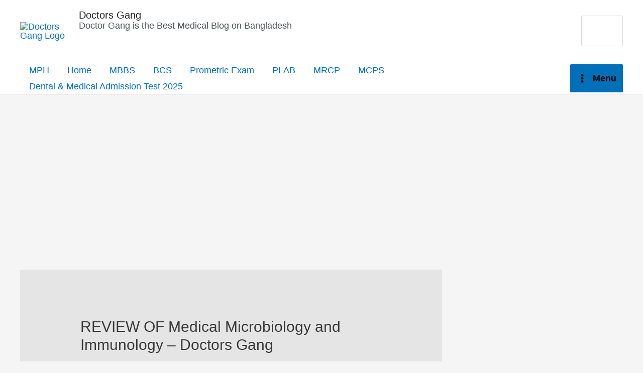

--- FILE ---
content_type: text/html; charset=UTF-8
request_url: https://www.doctorsgang.com/review-of-medical-microbiology-and-immunology-doctors-gang/
body_size: 39114
content:
<!DOCTYPE html><html lang="en-US" prefix="og: https://ogp.me/ns#"><head><meta charset="UTF-8"><meta name="viewport" content="width=device-width, initial-scale=1"><link rel="profile" href="https://gmpg.org/xfn/11"><title>REVIEW OF Medical Microbiology And Immunology - Doctors Gang - Doctors Gang</title><meta name="description" content="REVIEW OF Medical Microbiology and Immunology a guide to clinical infectious disease&nbsp;"/><meta name="robots" content="follow, index, max-snippet:-1, max-video-preview:-1, max-image-preview:large"/><link rel="canonical" href="https://www.doctorsgang.com/review-of-medical-microbiology-and-immunology-doctors-gang/" /><meta property="og:locale" content="en_US" /><meta property="og:type" content="article" /><meta property="og:title" content="REVIEW OF Medical Microbiology And Immunology - Doctors Gang - Doctors Gang" /><meta property="og:description" content="REVIEW OF Medical Microbiology and Immunology a guide to clinical infectious disease&nbsp;" /><meta property="og:url" content="https://www.doctorsgang.com/review-of-medical-microbiology-and-immunology-doctors-gang/" /><meta property="og:site_name" content="Doctors Gang" /><meta property="article:publisher" content="https://www.facebook.com/doctorsgangbd/" /><meta property="article:author" content="https://www.facebook.com/nomanislamnirob/" /><meta property="article:tag" content="Best book for FCPS Part 1" /><meta property="article:tag" content="MBBS Book List" /><meta property="article:tag" content="Medical Book List" /><meta property="article:tag" content="Medicine Book" /><meta property="article:section" content="Uncategorized" /><meta property="og:updated_time" content="2023-09-20T01:51:49+06:00" /><meta property="og:image" content="https://www.doctorsgang.com/wp-content/uploads/2021/12/FB_IMG_1610983937011.jpg" /><meta property="og:image:secure_url" content="https://www.doctorsgang.com/wp-content/uploads/2021/12/FB_IMG_1610983937011.jpg" /><meta property="og:image:width" content="326" /><meta property="og:image:height" content="256" /><meta property="og:image:alt" content="Doctors Gang Logo" /><meta property="og:image:type" content="image/jpeg" /><meta property="article:published_time" content="2021-02-18T19:00:00+06:00" /><meta property="article:modified_time" content="2023-09-20T01:51:49+06:00" /><meta name="twitter:card" content="summary_large_image" /><meta name="twitter:title" content="REVIEW OF Medical Microbiology And Immunology - Doctors Gang - Doctors Gang" /><meta name="twitter:description" content="REVIEW OF Medical Microbiology and Immunology a guide to clinical infectious disease&nbsp;" /><meta name="twitter:site" content="@https://www.Twitter.com/nomanislamniro1" /><meta name="twitter:creator" content="@nomanislamniro1" /><meta name="twitter:image" content="https://www.doctorsgang.com/wp-content/uploads/2021/12/FB_IMG_1610983937011.jpg" /><meta name="twitter:label1" content="Written by" /><meta name="twitter:data1" content="Dr Noman Islam Nirob" /><meta name="twitter:label2" content="Time to read" /><meta name="twitter:data2" content="2 minutes" /> <script type="application/ld+json" class="rank-math-schema">{"@context":"https://schema.org","@graph":[{"@type":["Organization","Person"],"@id":"https://www.doctorsgang.com/#person","name":"Noman Islam Nirob","url":"https://www.doctorsgang.com","sameAs":["https://www.facebook.com/doctorsgangbd/","https://twitter.com/https://www.Twitter.com/nomanislamniro1"],"email":"nomanislamnirob@doctorsgang.com","address":{"@type":"PostalAddress","streetAddress":"Rangpur","addressRegion":"Islam","addressCountry":"Bangladesh"},"logo":{"@type":"ImageObject","@id":"https://www.doctorsgang.com/#logo","url":"https://www.doctorsgang.com/wp-content/uploads/2021/12/cropped-FB_IMG_1610983937011.jpg","contentUrl":"https://www.doctorsgang.com/wp-content/uploads/2021/12/cropped-FB_IMG_1610983937011.jpg","caption":"Doctors Gang","inLanguage":"en-US","width":"326","height":"56"},"telephone":"+8801521470125","image":{"@id":"https://www.doctorsgang.com/#logo"}},{"@type":"WebSite","@id":"https://www.doctorsgang.com/#website","url":"https://www.doctorsgang.com","name":"Doctors Gang","publisher":{"@id":"https://www.doctorsgang.com/#person"},"inLanguage":"en-US"},{"@type":"ImageObject","@id":"https://1.bp.blogspot.com/-9uQ33k_L77Y/YC66_x4aqYI/AAAAAAAAbIQ/DYdcQNmMmyM-X36mPynft39eOXJ3L28PwCNcBGAsYHQ/w256-h320/REVIEW%2BOF%2BMedical%2BMicrobiology%250Aand%2BImmunology%250A%250A.jpg","url":"https://1.bp.blogspot.com/-9uQ33k_L77Y/YC66_x4aqYI/AAAAAAAAbIQ/DYdcQNmMmyM-X36mPynft39eOXJ3L28PwCNcBGAsYHQ/w256-h320/REVIEW%2BOF%2BMedical%2BMicrobiology%250Aand%2BImmunology%250A%250A.jpg","width":"200","height":"200","inLanguage":"en-US"},{"@type":"BreadcrumbList","@id":"https://www.doctorsgang.com/review-of-medical-microbiology-and-immunology-doctors-gang/#breadcrumb","itemListElement":[{"@type":"ListItem","position":"1","item":{"@id":"https://www.doctorsgang.com","name":"Home"}},{"@type":"ListItem","position":"2","item":{"@id":"https://www.doctorsgang.com/review-of-medical-microbiology-and-immunology-doctors-gang/","name":"REVIEW OF Medical Microbiology and Immunology &#8211; Doctors Gang"}}]},{"@type":"WebPage","@id":"https://www.doctorsgang.com/review-of-medical-microbiology-and-immunology-doctors-gang/#webpage","url":"https://www.doctorsgang.com/review-of-medical-microbiology-and-immunology-doctors-gang/","name":"REVIEW OF Medical Microbiology And Immunology - Doctors Gang - Doctors Gang","datePublished":"2021-02-18T19:00:00+06:00","dateModified":"2023-09-20T01:51:49+06:00","isPartOf":{"@id":"https://www.doctorsgang.com/#website"},"primaryImageOfPage":{"@id":"https://1.bp.blogspot.com/-9uQ33k_L77Y/YC66_x4aqYI/AAAAAAAAbIQ/DYdcQNmMmyM-X36mPynft39eOXJ3L28PwCNcBGAsYHQ/w256-h320/REVIEW%2BOF%2BMedical%2BMicrobiology%250Aand%2BImmunology%250A%250A.jpg"},"inLanguage":"en-US","breadcrumb":{"@id":"https://www.doctorsgang.com/review-of-medical-microbiology-and-immunology-doctors-gang/#breadcrumb"}},{"@type":"Person","@id":"https://www.doctorsgang.com/author/noman-islam-nirob/","name":"Dr Noman Islam Nirob","description":"Dr Noman Islam Nirob, MBBS, DMU(Diploma in Medical Ultrasound) General Practitioner &amp; Clinical Sonologist.","url":"https://www.doctorsgang.com/author/noman-islam-nirob/","image":{"@type":"ImageObject","@id":"https://www.doctorsgang.com/wp-content/litespeed/avatar/25180473700d96b12228c449661ec212.jpg?ver=1768416956","url":"https://www.doctorsgang.com/wp-content/litespeed/avatar/25180473700d96b12228c449661ec212.jpg?ver=1768416956","caption":"Dr Noman Islam Nirob","inLanguage":"en-US"},"sameAs":["https://www.doctorsgang.com/","https://www.facebook.com/nomanislamnirob/","https://twitter.com/nomanislamniro1","https://bd.linkedin.com/in/noman-islam-nirob-63972b165"]},{"@type":"BlogPosting","headline":"REVIEW OF Medical Microbiology And Immunology - Doctors Gang - Doctors Gang","keywords":"REVIEW OF Medical Microbiology and Immunology","datePublished":"2021-02-18T19:00:00+06:00","dateModified":"2023-09-20T01:51:49+06:00","author":{"@id":"https://www.doctorsgang.com/author/noman-islam-nirob/","name":"Dr Noman Islam Nirob"},"publisher":{"@id":"https://www.doctorsgang.com/#person"},"description":"REVIEW OF Medical Microbiology and Immunology a guide to clinical infectious disease&nbsp;","name":"REVIEW OF Medical Microbiology And Immunology - Doctors Gang - Doctors Gang","@id":"https://www.doctorsgang.com/review-of-medical-microbiology-and-immunology-doctors-gang/#richSnippet","isPartOf":{"@id":"https://www.doctorsgang.com/review-of-medical-microbiology-and-immunology-doctors-gang/#webpage"},"image":{"@id":"https://1.bp.blogspot.com/-9uQ33k_L77Y/YC66_x4aqYI/AAAAAAAAbIQ/DYdcQNmMmyM-X36mPynft39eOXJ3L28PwCNcBGAsYHQ/w256-h320/REVIEW%2BOF%2BMedical%2BMicrobiology%250Aand%2BImmunology%250A%250A.jpg"},"inLanguage":"en-US","mainEntityOfPage":{"@id":"https://www.doctorsgang.com/review-of-medical-microbiology-and-immunology-doctors-gang/#webpage"}}]}</script> <link rel="alternate" type="application/rss+xml" title="Doctors Gang &raquo; Feed" href="https://www.doctorsgang.com/feed/" /><link rel="alternate" type="application/rss+xml" title="Doctors Gang &raquo; Comments Feed" href="https://www.doctorsgang.com/comments/feed/" /><link rel="alternate" type="application/rss+xml" title="Doctors Gang &raquo; REVIEW OF Medical Microbiology and Immunology &#8211; Doctors Gang Comments Feed" href="https://www.doctorsgang.com/review-of-medical-microbiology-and-immunology-doctors-gang/feed/" /><link rel="alternate" title="oEmbed (JSON)" type="application/json+oembed" href="https://www.doctorsgang.com/wp-json/oembed/1.0/embed?url=https%3A%2F%2Fwww.doctorsgang.com%2Freview-of-medical-microbiology-and-immunology-doctors-gang%2F" /><link rel="alternate" title="oEmbed (XML)" type="text/xml+oembed" href="https://www.doctorsgang.com/wp-json/oembed/1.0/embed?url=https%3A%2F%2Fwww.doctorsgang.com%2Freview-of-medical-microbiology-and-immunology-doctors-gang%2F&#038;format=xml" /><style id="litespeed-ucss">.wp-block-button__link{box-sizing:border-box;cursor:pointer;display:inline-block;text-align:center;word-break:break-word}:where(.wp-block-button__link){border-radius:9999px;box-shadow:none;padding:calc(.667em + 2px) calc(1.333em + 2px);text-decoration:none}.wp-block-buttons>.wp-block-button{display:inline-block;margin:0}.wp-block-buttons.is-content-justification-center{justify-content:center}:where(.wp-block-calendar table:not(.has-background) th){background:#ddd}.wp-block-image img{box-sizing:border-box;height:auto;max-width:100%;vertical-align:bottom}.wp-block-image.aligncenter{text-align:center}.wp-block-image .aligncenter,.wp-block-image.aligncenter{display:table}.wp-block-image .aligncenter{margin-left:auto;margin-right:auto}.wp-block-image figure{margin:0}.wp-lightbox-container button:focus-visible{outline:5px auto #212121;outline:5px auto -webkit-focus-ring-color;outline-offset:5px}.wp-block-quote,ul{box-sizing:border-box}.wp-block-page-list:only-child{flex-grow:1}.wp-block-quote{overflow-wrap:break-word}.entry-content{counter-reset:footnotes}.wp-element-button{cursor:pointer}:root{--wp--preset--font-size--normal:16px;--wp--preset--font-size--huge:42px}.has-text-align-center{text-align:center}.screen-reader-text{-webkit-clip-path:inset(50%);clip-path:inset(50%)}.screen-reader-text:focus{-webkit-clip-path:none;clip-path:none}html :where(img[class*=wp-image-]){height:auto;max-width:100%}:where(figure){margin:0 0 1em}blockquote,figure,p,ul{font-weight:inherit;outline:0}blockquote,body{border:0;vertical-align:baseline}body{outline:0}figure,p,ul{font-size:100%}figure,h1,h2,h3,h4,html,iframe,li,p,ul{border:0;font-style:inherit;padding:0;vertical-align:baseline}h1,h2,h3,h4{margin:0;outline:0}html,iframe,li{font-weight:inherit}html{-webkit-text-size-adjust:100%;-ms-text-size-adjust:100%;box-sizing:border-box;font-size:112.5%}iframe,li{font-size:100%;margin:0;outline:0}figure,html{margin:0}main,nav{display:block}a{background-color:transparent}a:active,html{outline:0}a:hover,a:visited{text-decoration:none}b,strong{font-weight:700}small{font-size:80%}img{border:0;height:auto;max-width:100%;vertical-align:middle}svg:not(:root){overflow:hidden}button,input{font:inherit}button{overflow:visible;text-transform:none;-webkit-appearance:button;cursor:pointer}button::-moz-focus-inner,input::-moz-focus-inner{border:0;padding:0}input[type=search]{border:1px solid var(--ast-border-color);-webkit-appearance:none;color:#666;padding:.75em;height:auto;border-width:1px;border-style:solid;border-color:var(--ast-border-color);border-radius:2px;background:var(--ast-comment-inputs-background);box-shadow:none;box-sizing:border-box;transition:all .2s linear}input[type=search]::-webkit-search-cancel-button,input[type=search]::-webkit-search-decoration{-webkit-appearance:none}.ast-container{max-width:100%;margin-left:auto;margin-right:auto;padding-left:20px;padding-right:20px}h1,h2,h3,h4{clear:both}.entry-content h1,.entry-content h2,.entry-content h3,body,h1,h2,h3,h4{color:#808285}*,:after,:before{box-sizing:inherit}body{background:#fff;font-style:normal;-webkit-font-smoothing:antialiased;-moz-osx-font-smoothing:grayscale}ul{list-style:disc;margin:0 0 1.5em 20px}i{font-style:italic}blockquote{quotes:"""";border-left:5px solid var(--ast-border-color);margin:1.5em 1em 1.5em 3em;font-size:1.1em;line-height:inherit;position:relative;color:var(--ast-global-color-3)}blockquote:after,blockquote:before{content:""}.ast-button,button,input{margin:0;vertical-align:baseline}.ast-button,button{background:#e6e6e6}input{color:#808285}ins{background:0 0;text-decoration:none}table,td{border:1px solid var(--ast-border-color)}table{border-collapse:separate;border-spacing:0;border-width:1px 0 0 1px;margin:0 0 1.5em;width:100%}td{padding:8px;border-width:0 1px 1px 0}button{border:1px solid;border-radius:2px}.ast-button:focus{color:#fff}.ast-button:active,.ast-button:focus,button:active{border-color:var(--ast-border-color);outline:0}button:focus{outline:0}input[type=search]:focus{color:#111;background-color:#fff;box-shadow:none}a{color:#4169e1}a:focus,a:hover{color:#191970}a:focus{outline:thin dotted}a:hover{outline:0}.screen-reader-text{border:0;clip:rect(1px,1px,1px,1px);height:1px;margin:-1px;overflow:hidden;padding:0;position:absolute;width:1px;word-wrap:normal!important}.screen-reader-text:focus{background-color:#f1f1f1;border-radius:2px;box-shadow:0 0 2px 2px rgba(0,0,0,.6);clip:auto!important;color:#21759b;display:block;font-size:12.25px;font-size:.875rem;height:auto;left:5px;line-height:normal;padding:15px 23px 14px;text-decoration:none;top:5px;width:auto;z-index:100000}.aligncenter{clear:both;text-align:center;display:block;margin-left:auto;margin-right:auto}iframe{max-width:100%}::selection{background:#0274be;background-color:var(--ast-global-color-0);color:#fff}body:not(.logged-in){position:relative}#page{position:relative;display:block}a,a:focus{text-decoration:none}.site-footer a *,.site-header a *,.site-logo-img img,a{transition:all .2s linear}.entry-content h1,.entry-content h2,.entry-content h3{margin-bottom:20px}p{margin:0 0 1.75em}.ast-button{border-radius:0;border:0;text-shadow:none}.ast-button,.ast-button:hover{box-shadow:none}.ast-button:active,.ast-button:focus{box-shadow:none}.site-title{margin-bottom:0}.site-title a,.site-title:focus a,.site-title:hover a{transition:all .2s linear}.site-title a,.site-title a:focus,.site-title a:hover,.site-title a:visited{color:#222}.search-form .search-field{outline:0}.ast-search-menu-icon{position:relative;z-index:3}.ast-single-post .entry-title,.ast-single-post .entry-title a{line-height:1.2}.entry-title,.entry-title a{font-weight:400}body{background-color:#fff;overflow-x:hidden}#primary,#secondary{width:100%}#primary{margin:4em 0}.ast-separate-container{background-color:#f5f5f5}.ast-separate-container #primary{padding:4em 0;margin:0;border:0}.ast-separate-container .ast-article-single:not(.ast-related-post){background-color:#fff}.ast-separate-container .ast-article-single{border-bottom:1px solid var(--ast-border-color);margin:0;padding:5.34em 6.67em;border-bottom:0}@media (max-width:1200px){.ast-separate-container .ast-article-single{margin:0;padding:3.34em 2.4em}}@media (min-width:993px){.ast-separate-container #primary,.ast-separate-container.ast-right-sidebar #primary{margin:4em 0;padding:0}.ast-right-sidebar #primary{padding-right:60px}}@media (max-width:992px){.ast-separate-container #primary,.ast-separate-container.ast-right-sidebar #primary{padding-left:0;padding-right:0}.ast-right-sidebar #primary{padding-right:30px}}.ast-search-icon .astra-search-icon{font-size:1.3em}.main-navigation{height:100%;-js-display:inline-flex;display:inline-flex}.main-navigation ul{list-style:none;margin:0;padding-left:0;position:relative}.main-header-menu .menu-link{text-decoration:none;padding:0 1em;display:inline-block;transition:all .2s linear}.main-header-menu .menu-item{position:relative}.ast-button-wrap button{box-shadow:none;border:0}.ast-button-wrap .menu-toggle{padding:0;width:2.2em;height:2.1em;font-size:1.5em;font-weight:400;-webkit-font-smoothing:antialiased;-moz-osx-font-smoothing:grayscale;border-radius:2px;vertical-align:middle;line-height:1.85714285714286}.ast-button-wrap .menu-toggle.main-header-menu-toggle{width:auto;text-align:center}.ast-button-wrap .menu-toggle.main-header-menu-toggle .mobile-menu{font-size:15px;font-size:1rem;font-weight:600}.ast-button-wrap,.ast-button-wrap .menu-toggle .mobile-menu-wrap{display:inline-block}.ast-button-wrap .menu-toggle:focus,input[type=search]:focus{outline:thin dotted}.header-main-layout-1 .ast-main-header-bar-alignment{margin-left:auto}.site-navigation{height:100%}.ahfb-svg-iconset svg>*,.site-header .menu-link *{transition:none}.ast-icon.icon-arrow svg{height:.6em;width:.6em;position:relative;margin-left:10px}.ast-icon.icon-search svg{height:1em;width:.9em;margin-top:3px;margin-right:2px}.ast-icon svg,.footer-social-inner-wrap.ast-social-color-type-official .ast-builder-social-element svg{fill:currentColor}.hentry{margin:0 0 1.5em}.entry-content>:last-child,.widget:last-child{margin-bottom:0}.widget-title{font-weight:400;margin-bottom:1em;line-height:1.5}.widget{margin:0 0 2.8em}.widget ul{margin:0;list-style-type:none}.ast-builder-grid-row{display:grid;grid-template-columns:auto auto;align-items:center;grid-column-gap:20px;overflow-wrap:anywhere}.ast-builder-grid-row>.site-header-section{flex-wrap:nowrap}.ast-builder-footer-grid-columns{grid-column-gap:50px}.ast-builder-grid-row.ast-grid-center-col-layout{grid-template-columns:1fr auto 1fr}.ast-builder-layout-element{align-items:center}.ast-builder-grid-row.ast-grid-center-col-layout-only{-js-display:flex;display:flex;height:100%;justify-content:center}.ast-builder-grid-row.ast-grid-center-col-layout-only .ast-grid-section-center{flex-grow:1}.site-header-section{height:100%;min-height:0;align-items:center}.site-header-section>*{padding:0 10px}.site-header-section>div:first-child{padding-left:0}.site-header-section>div:last-child{padding-right:0}.ast-grid-right-center-section{justify-content:flex-start;flex-grow:1}.ast-grid-right-section{justify-content:flex-end}.ast-grid-left-center-section{justify-content:flex-end;flex-grow:1}.ast-logo-title-inline .ast-site-identity{padding:1em 0;-js-display:inline-flex;display:inline-flex;vertical-align:middle;align-items:center;transition:all .2s linear}.ast-grid-section-center{justify-content:center}.ast-builder-social-element:hover{color:#0274be}.ahfb-svg-iconset,.ast-mobile-header-wrap .menu-toggle .mobile-menu-toggle-icon{-js-display:inline-flex;display:inline-flex;align-self:center}.ahfb-svg-iconset svg{width:17px;height:17px;transition:none}.ast-footer-copyright p{margin-bottom:0}.ast-builder-grid-row-container{display:grid;align-content:center}.ast-builder-menu .main-navigation{padding:0}.ast-builder-menu .main-navigation>ul{align-self:center}.ast-footer-copyright,.site-footer-focus-item{width:100%}#astra-footer-menu{margin:0;list-style:none;background:inherit}.site-footer-section{justify-content:center}.site-footer-section>*{margin-bottom:10px}#secondary li:last-child,.site-footer-section>:last-child{margin-bottom:0}.ast-mobile-header-wrap .menu-toggle .mobile-menu-wrap{margin-left:.4em}.ast-mobile-header-wrap .ast-button-wrap .menu-toggle.main-header-menu-toggle{-js-display:flex;display:flex;align-items:center;width:auto;height:auto}.ast-mobile-header-wrap .menu-toggle .mobile-menu-wrap,.menu-toggle .mobile-menu-toggle-icon,.menu-toggle .mobile-menu-wrap{-js-display:inline-flex;display:inline-flex;align-self:center}.menu-toggle .mobile-menu-wrap{margin-left:.4em}.ast-hfb-header .ast-button-wrap .menu-toggle .mobile-menu-wrap{align-items:center;-js-display:flex;display:flex}.ast-button-wrap .menu-toggle.main-header-menu-toggle{padding:.5em;align-items:center;-js-display:flex;display:flex}.site-header{z-index:99}.main-header-bar-wrap,.site-header{position:relative}.main-header-bar{background-color:#fff;border-bottom-color:var(--ast-border-color);border-bottom-style:solid;margin-left:auto;margin-right:auto}.site-branding{line-height:1;align-self:center}.main-header-bar{z-index:4;position:relative}.ast-site-identity{padding:1em 0}.entry-header{margin-bottom:1em}.entry-content,.entry-header{word-wrap:break-word}.read-more{margin-bottom:0}.entry-title{margin-bottom:.2em}.single .entry-header{margin-bottom:2em}@media (max-width:768px){.ast-separate-container .entry-header{margin-bottom:1em}}.ast-flex{-js-display:flex;display:flex;flex-wrap:wrap}.ast-inline-flex{-js-display:inline-flex;display:inline-flex;align-items:center;flex-wrap:wrap;align-content:center}.ast-flex-grow-1{flex-grow:1}:root{--ast-container-default-xlg-padding:6.67em;--ast-container-default-lg-padding:5.67em;--ast-container-default-slg-padding:4.34em;--ast-container-default-md-padding:3.34em;--ast-container-default-sm-padding:6.67em;--ast-container-default-xs-padding:2.4em;--ast-container-default-xxs-padding:1.4em;--ast-code-block-background:#eee;--ast-comment-inputs-background:#fafafa}a{color:var(--ast-global-color-0)}.entry-meta a:focus,.entry-meta a:focus *,.entry-meta a:hover,.entry-meta a:hover *,a:focus,a:hover{color:var(--ast-global-color-1)}body,input{font-weight:400;line-height:1.8em}.ast-button,.ast-custom-button,body,button,input{font-family:-apple-system,BlinkMacSystemFont,Segoe UI,Roboto,Oxygen-Sans,Ubuntu,Cantarell,Helvetica Neue,sans-serif;font-size:18px;font-size:1rem}.entry-content p,p{margin-bottom:2.5em}.site-title{font-size:20px;font-size:1.1111111111111rem;display:block}header .custom-logo-link img{max-width:99px}.entry-content h2,.entry-title,h2{font-size:30px;font-size:1.6666666666667rem}.entry-content h1,h1{font-size:40px;font-size:2.2222222222222rem;font-weight:400;line-height:1.4em}.entry-content h2,h2{font-weight:400;line-height:1.25em}.entry-content h3,h3,h4{font-size:25px;font-size:1.3888888888889rem;font-weight:400;line-height:1.2em}h4{font-size:20px;font-size:1.1111111111111rem}body{color:var(--ast-global-color-3)}input:focus,input[type=search]:focus{border-color:var(--ast-global-color-0)}.entry-meta,.entry-meta *{line-height:1.45;color:var(--ast-global-color-0)}.widget .wp-block-heading,.widget-title{font-size:25px;font-size:1.3888888888889rem;color:var(--ast-global-color-2)}#secondary{font-size:18px;font-size:1rem;margin:4em 0 2.5em;word-break:break-word;line-height:2}.ast-single-post .entry-content a{text-decoration:underline}.ast-single-post .wp-block-button .wp-block-button__link{text-decoration:none}#ast-apply-coupon:focus-visible,.ast-header-navigation-arrow:focus-visible,.ast-menu-toggle:focus-visible,.ast-orders-table__row .ast-orders-table__cell:focus-visible,.site .skip-link:focus-visible,.woocommerce #minus_qty:focus-visible,.woocommerce #plus_qty:focus-visible,.woocommerce .astra-shop-summary-wrap a:focus-visible,.woocommerce .wc-proceed-to-checkout>.checkout-button:focus-visible,.woocommerce .woocommerce-MyAccount-navigation ul li a:focus-visible,.woocommerce .woocommerce-info a:focus-visible,.woocommerce .woocommerce-message a.button.wc-forward:focus-visible,.woocommerce .woocommerce-order-details .order-again>.button:focus-visible,.woocommerce a.wc-forward:focus-visible,.woocommerce-js .woocommerce-mini-cart-item a.remove:focus-visible,.wp-block-loginout input:focus-visible,a#ast-apply-coupon:focus-visible,a:focus-visible{outline-style:dotted;outline-color:inherit;outline-width:thin;border-color:transparent}#ast-scroll-top:focus,input:focus,input[type=search]:focus{border-style:dotted;border-color:inherit;border-width:thin;outline-color:transparent}.ast-logo-title-inline .site-logo-img{padding-right:1em}#secondary li{margin-bottom:.25em}@media (min-width:993px){.ast-right-sidebar #secondary{padding-left:60px}}@media (max-width:993px){.ast-right-sidebar #secondary{padding-left:30px}}@media (min-width:921px){#ast-mobile-header{display:none}}.wp-block-image.size-full{margin:2rem 0}.has-text-align-center{margin:0 auto}.wp-block-image.aligncenter{margin-left:auto;margin-right:auto}h2.widget-title{font-weight:400}@media (max-width:921px){.ast-separate-container #primary,.ast-separate-container #secondary{padding:1.5em 0}#primary,#secondary{padding:1.5em 0;margin:0}.ast-separate-container .ast-article-single{padding:1.5em 2.14em}#secondary.secondary{padding-top:0}.ast-separate-container.ast-right-sidebar #secondary{padding-left:1em;padding-right:1em}.ast-right-sidebar #primary{padding-right:0}.ast-right-sidebar #secondary{padding-left:0}}@media (min-width:922px){.ast-separate-container.ast-right-sidebar #primary{border:0}.ast-right-sidebar #primary{border-right:1px solid var(--ast-border-color)}.ast-right-sidebar #secondary{border-left:1px solid var(--ast-border-color);margin-left:-1px}.ast-separate-container.ast-right-sidebar #secondary{border:0;margin-left:auto;margin-right:auto}}.wp-block-button .wp-block-button__link{border-style:solid;border-width:1px;border-color:var(--ast-global-color-0);background-color:var(--ast-global-color-0);color:#fff;font-family:inherit;font-weight:inherit;line-height:1em;border-top-left-radius:30px;border-top-right-radius:30px;border-bottom-right-radius:30px;border-bottom-left-radius:30px;padding:10px 20px}.wp-block-button .wp-block-button__link:focus,.wp-block-button .wp-block-button__link:hover{color:#fff;background-color:var(--ast-global-color-1);border-color:var(--ast-global-color-1)}@media (max-width:921px){.wp-block-button .wp-block-button__link{padding:10px 20px}}.ast-button,.ast-custom-button,.menu-toggle,button{border-style:solid;border-width:1px;color:#fff;border-color:var(--ast-global-color-0);background-color:var(--ast-global-color-0);padding:10px 20px;font-family:inherit;font-weight:inherit;line-height:1em;border-top-left-radius:30px;border-top-right-radius:30px;border-bottom-right-radius:30px;border-bottom-left-radius:30px}.ast-button:hover,.ast-custom-button:hover,.menu-toggle:hover,button:focus,button:hover{color:#fff;background-color:var(--ast-global-color-1);border-color:var(--ast-global-color-1)}@media (max-width:921px){.ast-button,.ast-custom-button,.menu-toggle,button{padding:10px 20px}.ast-separate-container .comment-respond{padding:2em 2.14em}}@media (min-width:544px){.ast-container{max-width:100%}}@media (max-width:544px){.ast-separate-container .ast-article-single{padding:1.5em 1em}.ast-separate-container #content .ast-container{padding-left:.54em;padding-right:.54em}.ast-separate-container #secondary{padding-top:0}}.ast-separate-container,body{background-color:var(--ast-global-color-4)}@media (max-width:921px){.widget-title{font-size:25px;font-size:1.3888888888889rem}#secondary,.ast-button,.ast-custom-button,body,button,input{font-size:18px;font-size:1rem}.site-title{display:none}.entry-content h1,.entry-title,h1{font-size:30px}.entry-content h2,h2{font-size:25px}.entry-content h3,h3{font-size:20px}header .custom-logo-link img{max-width:183px}}@media (max-width:544px){.widget-title{font-size:25px;font-size:1.3888888888889rem}#secondary,.ast-button,.ast-custom-button,body,button,input{font-size:18px;font-size:1rem}.site-title{font-size:20px;font-size:1.1111111111111rem;display:block}.entry-content h1,.entry-title,h1{font-size:30px}.entry-content h2,h2{font-size:25px}.entry-content h3,h3{font-size:20px}header .custom-logo-link img{max-width:40px}html{font-size:112.5%}}@media (min-width:922px){.ast-container{max-width:1240px}.site-content .ast-container{display:flex}}@media (max-width:921px){.site-content .ast-container{flex-direction:column}}blockquote,cite{font-style:initial}blockquote{padding:0 1.2em 1.2em}.wp-block-button__link{border:2px solid currentColor}:root{--ast-global-color-0:#0170b9;--ast-global-color-1:#3a3a3a;--ast-global-color-2:#3a3a3a;--ast-global-color-3:#4b4f58;--ast-global-color-4:#f5f5f5;--ast-global-color-5:#fff;--ast-global-color-6:#e5e5e5;--ast-global-color-7:#424242;--ast-global-color-8:#000;--ast-border-color:#ddd}header.entry-header:not(.related-entry-header)>:not(:last-child){margin-bottom:10px}.entry-content h1,.entry-content h2,.entry-content h3,.entry-title a,h1,h2,h3,h4{color:var(--ast-global-color-2)}.ast-builder-layout-element[data-section=title_tagline]{display:flex}[data-section*=section-hb-button-] .menu-link{display:none}.ast-header-button-1[data-section=section-hb-button-1],.ast-header-button-2[data-section=section-hb-button-2]{display:flex}.ast-search-icon .ast-icon{z-index:4}.ast-search-icon{z-index:4;position:relative;line-height:normal}.main-header-bar .ast-search-menu-icon .search-form{background-color:#fff}.ast-search-menu-icon .search-form{border:1px solid #e7e7e7;line-height:normal;padding:0 3em 0 0;border-radius:2px;display:inline-block;-webkit-backface-visibility:hidden;backface-visibility:hidden;position:relative;color:inherit;background-color:#fff}.ast-search-menu-icon .astra-search-icon{-js-display:flex;display:flex;line-height:normal}.ast-search-menu-icon .astra-search-icon:focus{outline:0}.ast-search-menu-icon .search-field{border:0;background-color:transparent;transition:width .2s;border-radius:inherit;font-size:inherit;width:0;color:#757575}.ast-search-menu-icon .search-submit{display:none;background:0 0;border:0;font-size:1.3em;color:#757575}.ast-header-search .ast-search-menu-icon.slide-search .search-form{-js-display:flex;display:flex;align-items:center}.ast-search-menu-icon.slide-search .search-form{-webkit-backface-visibility:visible;backface-visibility:visible;visibility:hidden;opacity:0;transition:all .2s;position:absolute;z-index:3;right:-1em;top:50%;transform:translateY(-50%)}.ast-header-search .ast-search-menu-icon .search-form .search-field:-ms-input-placeholder{opacity:.5}.ast-builder-layout-element.ast-header-search{height:auto}.ast-header-search .astra-search-icon{font-size:18px}@media (max-width:921px){.ast-header-search .astra-search-icon{font-size:18px}}@media (max-width:544px){.ast-header-search .astra-search-icon{font-size:18px}}.ast-header-search{display:flex}.site-below-footer-wrap{padding-top:20px;padding-bottom:20px}.site-below-footer-wrap[data-section=section-below-footer-builder]{background-color:#eee;background-image:none;min-height:80px;display:grid}.site-below-footer-wrap[data-section=section-below-footer-builder] .ast-builder-grid-row{max-width:1200px;margin-left:auto;margin-right:auto;align-items:center}.site-below-footer-wrap[data-section=section-below-footer-builder] .site-footer-section{align-items:center}@media (max-width:921px){.site-below-footer-wrap[data-section=section-below-footer-builder].ast-footer-row-tablet-stack .site-footer-section{display:block;margin-bottom:10px}.ast-builder-grid-row-container.ast-builder-grid-row-tablet-full .ast-builder-grid-row{grid-template-columns:1fr}}@media (max-width:544px){.site-below-footer-wrap[data-section=section-below-footer-builder].ast-footer-row-mobile-stack .site-footer-section{display:block;margin-bottom:10px}.ast-builder-grid-row-container.ast-builder-grid-row-mobile-full .ast-builder-grid-row{grid-template-columns:1fr}}.footer-widget-area[data-section=section-fb-html-2]{display:block}.ast-footer-copyright{text-align:center;color:var(--ast-global-color-3)}@media (max-width:921px){.ast-footer-copyright{text-align:center}}@media (max-width:544px){.ast-footer-copyright{text-align:center}}.ast-footer-copyright.ast-builder-layout-element{display:flex}[data-section^=section-fb-social-icons-] .footer-social-inner-wrap{text-align:center}.ast-desktop-header-content .ast-builder-menu-mobile .main-navigation li.menu-item,.ast-footer-social-wrap{width:100%}.ast-footer-social-wrap .ast-builder-social-element:first-child{margin-left:0}.ast-footer-social-wrap .ast-builder-social-element:last-child{margin-right:0}.ast-builder-social-element{line-height:1;color:#3a3a3a;background:0 0;vertical-align:middle;transition:all .01s;margin-left:6px;margin-right:6px;justify-content:center;align-items:center}.ast-footer-social-1-wrap .ast-builder-social-element svg{width:18px;height:18px}.ast-social-color-type-official .ast-builder-social-element,.ast-social-color-type-official .social-item-label{color:var(--color);background-color:var(--background-color)}[data-section=section-fb-social-icons-1] .footer-social-inner-wrap{text-align:center}@media (max-width:921px){[data-section=section-fb-social-icons-1] .footer-social-inner-wrap{text-align:center}}@media (max-width:544px){[data-section=section-fb-social-icons-1] .footer-social-inner-wrap{text-align:center}}.ast-builder-layout-element[data-section=section-fb-social-icons-1]{display:flex}.site-above-footer-wrap{padding-top:20px;padding-bottom:20px}.site-above-footer-wrap[data-section=section-above-footer-builder]{background-color:#eee;background-image:none;min-height:60px;display:grid}.site-above-footer-wrap[data-section=section-above-footer-builder] .ast-builder-grid-row{max-width:1200px;margin-left:auto;margin-right:auto;align-items:center}.site-above-footer-wrap[data-section=section-above-footer-builder] .site-footer-section{align-items:center}@media (max-width:921px){.site-above-footer-wrap[data-section=section-above-footer-builder].ast-footer-row-tablet-stack .site-footer-section{display:block;margin-bottom:10px}.ast-builder-grid-row-container.ast-builder-grid-row-tablet-full .ast-builder-grid-row{grid-template-columns:1fr}}@media (max-width:544px){.site-above-footer-wrap[data-section=section-above-footer-builder].ast-footer-row-mobile-stack .site-footer-section{display:block;margin-bottom:10px}.ast-builder-grid-row-container.ast-builder-grid-row-mobile-full .ast-builder-grid-row{grid-template-columns:1fr}}.site-primary-footer-wrap{padding-top:45px;padding-bottom:45px}.site-primary-footer-wrap[data-section=section-primary-footer-builder]{background-color:#f9f9f9;background-image:none;border-style:solid;border-width:1px 0 0;border-top-color:#e6e6e6}.site-primary-footer-wrap[data-section=section-primary-footer-builder] .ast-builder-grid-row{max-width:1200px;margin-left:auto;margin-right:auto;align-items:center}.site-primary-footer-wrap[data-section=section-primary-footer-builder] .site-footer-section{align-items:center}.ast-builder-grid-row-full .ast-builder-grid-row{grid-template-columns:1fr}@media (max-width:921px){.site-primary-footer-wrap[data-section=section-primary-footer-builder].ast-footer-row-tablet-stack .site-footer-section{display:block;margin-bottom:10px}.ast-builder-grid-row-container.ast-builder-grid-row-tablet-full .ast-builder-grid-row{grid-template-columns:1fr}}@media (max-width:544px){.site-primary-footer-wrap[data-section=section-primary-footer-builder].ast-footer-row-mobile-stack .site-footer-section{display:block;margin-bottom:10px}.ast-builder-grid-row-container.ast-builder-grid-row-mobile-full .ast-builder-grid-row{grid-template-columns:1fr}}.site-primary-footer-wrap[data-section=section-primary-footer-builder]{display:grid}.footer-widget-area[data-section=sidebar-widgets-footer-widget-1].footer-widget-area-inner{text-align:left}@media (max-width:921px){.footer-widget-area[data-section=sidebar-widgets-footer-widget-1].footer-widget-area-inner{text-align:center}}@media (max-width:544px){.footer-widget-area[data-section=sidebar-widgets-footer-widget-1].footer-widget-area-inner{text-align:center}}.footer-widget-area[data-section=sidebar-widgets-footer-widget-3].footer-widget-area-inner{text-align:left}@media (max-width:921px){.footer-widget-area[data-section=sidebar-widgets-footer-widget-3].footer-widget-area-inner{text-align:center}}@media (max-width:544px){.footer-widget-area[data-section=sidebar-widgets-footer-widget-3].footer-widget-area-inner{text-align:center}}.footer-widget-area.widget-area.site-footer-focus-item{width:auto}.footer-widget-area[data-section=sidebar-widgets-footer-widget-1],.footer-widget-area[data-section=sidebar-widgets-footer-widget-3]{display:block}.ast-header-button-1 .ast-custom-button,.ast-header-button-2 .ast-custom-button{box-shadow:0 0 0 0 rgba(0,0,0,.1)}.ast-desktop-header-content .ast-builder-menu-mobile .ast-main-header-bar-alignment{display:block;width:100%;flex:auto;order:4}.ast-desktop-header-content .ast-builder-menu-mobile .main-header-bar-navigation{width:100%;margin:0;line-height:3;flex:auto}.ast-desktop-header-content .ast-builder-menu-mobile .main-navigation{display:block;width:100%}.ast-desktop-header-content .ast-builder-menu-mobile .ast-flex.main-header-menu{flex-wrap:wrap}.ast-desktop-header-content .ast-builder-menu-mobile .main-header-menu{border-top-width:1px;border-style:solid;border-color:var(--ast-border-color)}.ast-builder-menu-mobile .main-navigation ul .menu-item .menu-link,.ast-desktop-header-content .ast-builder-menu-mobile .main-navigation .menu-item .menu-link{border-bottom-width:1px;border-color:var(--ast-border-color);border-style:solid}.ast-builder-menu-mobile .main-navigation ul .menu-item .menu-link{padding:0 20px;display:inline-block;width:100%;border:0}.menu-toggle .ast-close-svg{display:none}.ast-desktop-header-content .ast-builder-layout-element:not(.ast-builder-menu):not(.ast-header-divider-element){padding:15px 20px}@media (min-width:922px){.main-header-bar{border-bottom-width:1px}#primary{width:70%}#secondary{width:30%}}#astra-footer-menu .menu-item,.main-header-menu .menu-item{-js-display:flex;display:flex;-webkit-box-pack:center;-webkit-justify-content:center;-moz-box-pack:center;-ms-flex-pack:center;justify-content:center;-webkit-box-orient:vertical;-webkit-box-direction:normal;-webkit-flex-direction:column;-moz-box-orient:vertical;-moz-box-direction:normal;-ms-flex-direction:column;flex-direction:column}#astra-footer-menu>.menu-item>.menu-link,.main-header-menu>.menu-item>.menu-link{height:100%;-webkit-box-align:center;-webkit-align-items:center;-moz-box-align:center;-ms-flex-align:center;align-items:center;-js-display:flex;display:flex}.ast-separate-container .ast-article-single:not(.ast-related-post),.ast-separate-container .comments-area .comment-respond{background-color:var(--ast-global-color-6)}@media (max-width:921px){.ast-separate-container .ast-article-single:not(.ast-related-post),.ast-separate-container .comments-area .comment-respond{background-color:var(--ast-global-color-5)}}@media (max-width:544px){.ast-separate-container .ast-article-single:not(.ast-related-post),.ast-separate-container .comments-area .comment-respond{background-color:var(--ast-global-color-5)}}.ast-related-post-title,.entry-meta *{word-break:break-word}.ast-related-post-content .entry-header{margin:1em auto;padding:0}.ast-related-post-content .entry-meta{padding:0}.ast-related-posts-wrapper{display:grid;grid-column-gap:25px;grid-row-gap:25px}.ast-related-post-featured-section,.ast-related-posts-wrapper .ast-related-post{padding:0;margin:0;width:100%;position:relative}.ast-related-posts-inner-section{height:100%}.ast-related-post-content .entry-meta{margin:.5em auto 1em}.ast-separate-container .ast-related-posts-title{margin:0 0 20px}.ast-related-posts-title-section{border-top:1px solid #eee}.ast-related-posts-title{margin:20px 0}.ast-separate-container .ast-single-related-posts-container{padding:5.34em 6.67em}.ast-single-related-posts-container{margin:2em 0;background-color:var(--ast-global-color-6)}.ast-separate-container .ast-related-posts-title-section{border-top:0;margin-top:0}@media (max-width:1200px){.ast-separate-container .ast-single-related-posts-container{padding:3.34em 2.4em}}.ast-single-related-posts-container .ast-related-posts-wrapper{grid-template-columns:repeat(2,1fr)}.ast-related-posts-title{font-size:30px;font-size:1.6666666666667rem;line-height:1.6em}.ast-related-posts-title-section .ast-related-posts-title{text-align:left}.ast-related-post-content .entry-header .ast-related-post-title,.ast-related-post-content .entry-header .ast-related-post-title a{font-size:20px;font-size:1.1111111111111rem;line-height:1em}.ast-related-post-content .entry-meta,.ast-related-post-content .entry-meta *{font-size:14px;font-size:.77777777777778rem;line-height:1.6em}@media (max-width:921px){.ast-single-related-posts-container .ast-related-posts-wrapper .ast-related-post{width:100%}.ast-single-related-posts-container .ast-related-posts-wrapper{grid-template-columns:1fr}.ast-single-related-posts-container{background-color:var(--ast-global-color-6)}}@media (max-width:544px){.ast-single-related-posts-container .ast-related-posts-wrapper{grid-template-columns:1fr}.ast-single-related-posts-container{background-color:var(--ast-global-color-6)}}#ast-scroll-top{display:none;position:fixed;text-align:center;cursor:pointer;z-index:99;width:2.1em;height:2.1em;line-height:2.1;color:#fff;border-radius:2px;content:"";outline:inherit}@media (min-width:769px){#ast-scroll-top{content:"769"}}#ast-scroll-top .ast-icon.icon-arrow svg{margin-left:0;vertical-align:middle;transform:translate(0,-20%) rotate(180deg);width:1.6em}.ast-scroll-to-top-right{right:30px;bottom:30px}#ast-scroll-top{background-color:var(--ast-global-color-0);font-size:20px;font-size:1.1111111111111rem}@media (max-width:921px){#ast-scroll-top .ast-icon.icon-arrow svg{width:1em}}.ast-desktop-header-content>*,.ast-mobile-header-content>*{padding:10px 0;height:auto}.ast-desktop-header-content>:first-child,.ast-mobile-header-content>:first-child{padding-top:10px}.ast-desktop-header-content>.ast-builder-menu,.ast-mobile-header-content>.ast-builder-menu{padding-top:0}.ast-desktop-header-content>:last-child,.ast-mobile-header-content>:last-child{padding-bottom:0}#ast-desktop-header .ast-desktop-header-content,.ast-mobile-header-wrap .ast-mobile-header-content{display:none}.ast-desktop-header-content,.ast-mobile-header-wrap .ast-mobile-header-content{background-color:#fff}.ast-desktop-header-content>*,.ast-mobile-header-content>*{padding-top:0;padding-bottom:0}.content-align-flex-start .ast-builder-layout-element{justify-content:flex-start}.content-align-flex-start .main-header-menu{text-align:left}.ast-mobile-header-wrap .ast-primary-header-bar,.ast-primary-header-bar .site-primary-header-wrap{min-height:40px}@media (min-width:922px){.ast-primary-header-bar{border-bottom-width:1px;border-bottom-color:#eaeaea;border-bottom-style:solid}}.ast-primary-header-bar{background-color:#fff;background-image:none;display:block}@media (max-width:921px){.ast-mobile-header-wrap .ast-primary-header-bar,.ast-primary-header-bar .site-primary-header-wrap{min-height:30px}}[data-section=section-header-mobile-trigger] .ast-button-wrap .ast-mobile-menu-trigger-outline{background:0 0;color:var(--ast-global-color-8);border-width:1px;border-style:solid;border-color:var(--ast-global-color-6);border-top-left-radius:4px;border-top-right-radius:4px;border-bottom-right-radius:4px;border-bottom-left-radius:4px}[data-section=section-header-mobile-trigger] .ast-button-wrap .mobile-menu-toggle-icon .ast-mobile-svg{width:20px;height:20px;fill:var(--ast-global-color-8)}[data-section=section-header-mobile-trigger] .ast-button-wrap .mobile-menu-wrap .mobile-menu{color:var(--ast-global-color-8)}.ast-hfb-header .ast-builder-menu-mobile .main-navigation .main-header-menu,.ast-hfb-header .ast-mobile-header-content .ast-builder-menu-mobile .main-navigation .main-header-menu{border-top-width:1px;border-color:#eaeaea}.ast-hfb-header .ast-builder-menu-mobile .main-navigation .menu-item .menu-link,.ast-hfb-header .ast-mobile-header-content .ast-builder-menu-mobile .main-navigation .menu-item .menu-link{border-bottom-width:1px;border-color:#eaeaea;border-style:solid}.ast-builder-menu-mobile .main-navigation{display:block}.ast-above-header-bar .site-above-header-wrap,.ast-mobile-header-wrap .ast-above-header-bar{min-height:10px}.ast-above-header-bar,.ast-below-header-bar{border-bottom-width:1px;border-bottom-color:#eaeaea;border-bottom-style:solid;display:block}.ast-above-header.ast-above-header-bar{background-color:#fff;background-image:none}@media (max-width:921px){#masthead .ast-mobile-header-wrap .ast-above-header-bar{padding-left:20px;padding-right:20px}}#masthead .ast-mobile-header-wrap .ast-below-header-bar{padding-left:20px;padding-right:20px}.ast-below-header-bar{background-color:#eee;background-image:none}.footer-nav-wrap .astra-footer-vertical-menu{display:grid}.footer-widget-area[data-section=section-footer-menu] .astra-footer-vertical-menu .menu-item{align-items:flex-start}@media (max-width:921px){.footer-widget-area[data-section=section-footer-menu] .astra-footer-tablet-vertical-menu{display:grid;justify-content:center}.footer-widget-area[data-section=section-footer-menu] .astra-footer-tablet-vertical-menu .menu-item{align-items:center}#astra-footer-menu .menu-item>a{padding:0 20px}}@media (max-width:544px){.footer-widget-area[data-section=section-footer-menu] .astra-footer-mobile-vertical-menu{display:grid;justify-content:center}.footer-widget-area[data-section=section-footer-menu] .astra-footer-mobile-vertical-menu .menu-item{align-items:center}}.footer-widget-area[data-section=section-footer-menu]{display:none}.comment-reply-title{font-size:29px;font-size:1.6111111111111rem;padding-top:1em;font-weight:400;line-height:1.65}.comments-area{border-top:1px solid #ddd;margin-top:2em}.ast-separate-container .comments-area{border-top:0}.ast-separate-container .comment-reply-title{padding-top:0}.ast-separate-container .comment-respond{background-color:#fff;padding:4em 6.67em;border-bottom:0}@media (max-width:1200px){.ast-separate-container .comment-respond{padding:3em 2.34em}}@media (max-width:544px){.ast-separate-container .comment-respond{padding:1.5em 1em}.comment-reply-title{font-size:29px;font-size:1.6111111111111rem}}@media (max-width:921px){.comments-area{margin-top:1.5em}.ast-separate-container .comment-respond{padding:2em 2.14em}.comment-reply-title{font-size:29px;font-size:1.6111111111111rem}}body{--wp--preset--color--black:#000;--wp--preset--color--cyan-bluish-gray:#abb8c3;--wp--preset--color--white:#fff;--wp--preset--color--pale-pink:#f78da7;--wp--preset--color--vivid-red:#cf2e2e;--wp--preset--color--luminous-vivid-orange:#ff6900;--wp--preset--color--luminous-vivid-amber:#fcb900;--wp--preset--color--light-green-cyan:#7bdcb5;--wp--preset--color--vivid-green-cyan:#00d084;--wp--preset--color--pale-cyan-blue:#8ed1fc;--wp--preset--color--vivid-cyan-blue:#0693e3;--wp--preset--color--vivid-purple:#9b51e0;--wp--preset--color--ast-global-color-0:var(--ast-global-color-0);--wp--preset--color--ast-global-color-1:var(--ast-global-color-1);--wp--preset--color--ast-global-color-2:var(--ast-global-color-2);--wp--preset--color--ast-global-color-3:var(--ast-global-color-3);--wp--preset--color--ast-global-color-4:var(--ast-global-color-4);--wp--preset--color--ast-global-color-5:var(--ast-global-color-5);--wp--preset--color--ast-global-color-6:var(--ast-global-color-6);--wp--preset--color--ast-global-color-7:var(--ast-global-color-7);--wp--preset--color--ast-global-color-8:var(--ast-global-color-8);--wp--preset--gradient--vivid-cyan-blue-to-vivid-purple:linear-gradient(135deg,rgba(6,147,227,1) 0%,#9b51e0 100%);--wp--preset--gradient--light-green-cyan-to-vivid-green-cyan:linear-gradient(135deg,#7adcb4 0%,#00d082 100%);--wp--preset--gradient--luminous-vivid-amber-to-luminous-vivid-orange:linear-gradient(135deg,rgba(252,185,0,1) 0%,rgba(255,105,0,1) 100%);--wp--preset--gradient--luminous-vivid-orange-to-vivid-red:linear-gradient(135deg,rgba(255,105,0,1) 0%,#cf2e2e 100%);--wp--preset--gradient--very-light-gray-to-cyan-bluish-gray:linear-gradient(135deg,#eee 0%,#a9b8c3 100%);--wp--preset--gradient--cool-to-warm-spectrum:linear-gradient(135deg,#4aeadc 0%,#9778d1 20%,#cf2aba 40%,#ee2c82 60%,#fb6962 80%,#fef84c 100%);--wp--preset--gradient--blush-light-purple:linear-gradient(135deg,#ffceec 0%,#9896f0 100%);--wp--preset--gradient--blush-bordeaux:linear-gradient(135deg,#fecda5 0%,#fe2d2d 50%,#6b003e 100%);--wp--preset--gradient--luminous-dusk:linear-gradient(135deg,#ffcb70 0%,#c751c0 50%,#4158d0 100%);--wp--preset--gradient--pale-ocean:linear-gradient(135deg,#fff5cb 0%,#b6e3d4 50%,#33a7b5 100%);--wp--preset--gradient--electric-grass:linear-gradient(135deg,#caf880 0%,#71ce7e 100%);--wp--preset--gradient--midnight:linear-gradient(135deg,#020381 0%,#2874fc 100%);--wp--preset--font-size--small:13px;--wp--preset--font-size--medium:20px;--wp--preset--font-size--large:36px;--wp--preset--font-size--x-large:42px;--wp--preset--spacing--20:.44rem;--wp--preset--spacing--30:.67rem;--wp--preset--spacing--40:1rem;--wp--preset--spacing--50:1.5rem;--wp--preset--spacing--60:2.25rem;--wp--preset--spacing--70:3.38rem;--wp--preset--spacing--80:5.06rem;--wp--preset--shadow--natural:6px 6px 9px rgba(0,0,0,.2);--wp--preset--shadow--deep:12px 12px 50px rgba(0,0,0,.4);--wp--preset--shadow--sharp:6px 6px 0px rgba(0,0,0,.2);--wp--preset--shadow--outlined:6px 6px 0px -3px rgba(255,255,255,1),6px 6px rgba(0,0,0,1);--wp--preset--shadow--crisp:6px 6px 0px rgba(0,0,0,1);margin:0;--wp--style--global--content-size:var(--wp--custom--ast-content-width-size);--wp--style--global--wide-size:var(--wp--custom--ast-wide-width-size);--wp--style--block-gap:24px;padding:0}:where(body .is-layout-flex){gap:24px}body .is-layout-constrained>:where(:not(.alignleft):not(.alignright):not(.alignfull)){max-width:var(--wp--style--global--content-size);margin-left:auto!important;margin-right:auto!important}body .is-layout-flex{display:flex;flex-wrap:wrap;align-items:center}body .is-layout-flex>*{margin:0}a:where(:not(.wp-element-button)){text-decoration:none}.wp-block-button__link,.wp-element-button{background-color:#32373c;border-width:0;color:#fff;font-family:inherit;font-size:inherit;line-height:inherit;padding:calc(.667em + 2px) calc(1.333em + 2px);text-decoration:none}@media all and (max-width:768px){#content:before{content:""}}.single .ast-single-author-box{display:inline-block;margin-top:2em;width:100%;border-top:1px solid var(--ast-border-color)}.single .ast-author-meta .ast-author-details{width:100%}.single .ast-author-meta .about-author-title-wrapper,.single .ast-author-meta .post-author-bio{text-align:center}.single .ast-author-meta .post-author-avatar{text-align:center;padding-right:0}.single .ast-author-meta .post-author-avatar img{border-radius:50%;min-width:100px}.single .ast-author-meta .about-author-title-wrapper{padding:0 0 1em}.single.ast-separate-container .ast-single-author-box{border-top:0}.single.ast-separate-container .ast-author-meta{background-color:#fff;padding:4em 6.67em}@media (max-width:1200px){.single.ast-separate-container .ast-author-meta{padding:3.34em 2.4em}}[data-section*=section-hb-button-] .ast-builder-button-size-sm .ast-custom-button{font-size:15px;padding:10px 40px}.site-footer-section{position:relative}#ast-fixed-header{position:fixed;visibility:hidden;top:0;left:0;width:100%}#ast-fixed-header .main-header-bar{box-shadow:0 1px 2px rgba(0,0,0,.2)}.site-above-header-wrap,.site-below-header-wrap,.site-primary-header-wrap{transition:all .2s linear}#ast-mobile-header .content-align-flex-start{max-height:60vh;overflow:auto}.site-header .menu-text{transition:none}#content:before{content:"921";position:absolute;overflow:hidden;opacity:0;visibility:hidden}.single .ast-author-details .author-title{color:var(--ast-global-color-0)}@media (max-width:921px){.single.ast-separate-container .ast-author-meta{padding:1.5em 2.14em}.single .ast-author-meta .post-author-avatar{margin-bottom:1em}}@media (min-width:922px){.single .ast-author-meta .ast-author-details{display:flex}.single .post-author-avatar,.single .post-author-bio{float:left;clear:right}.single .ast-author-meta .post-author-avatar{margin-right:1.33333em}.single .ast-author-meta .about-author-title-wrapper,.single .ast-author-meta .post-author-bio{text-align:left}}@media (max-width:544px){.single.ast-separate-container .ast-author-meta{padding:1.5em 1em}}.ast-post-social-sharing .ast-social-sharing-heading{margin-bottom:.5em}.ast-post-social-sharing .ast-social-element>.ahfb-svg-iconset{display:flex}.ast-post-social-sharing .ast-social-element{display:inline-block}.ast-post-social-sharing .social-item-label{display:block;color:var(--ast-global-color-3)}.ast-post-social-sharing .ast-social-inner-wrap .ast-social-icon-a:first-child{margin-left:0}.ast-post-social-sharing .ast-social-inner-wrap .ast-social-icon-a:last-child{margin-right:0}.ast-post-social-sharing{display:flex;flex-wrap:wrap;flex-direction:column;align-items:center}.ast-post-social-sharing .ast-social-inner-wrap{width:auto}.ast-post-social-sharing a.ast-social-icon-a{justify-content:center;line-height:normal;display:inline-block;margin-left:10px;margin-right:10px;text-align:center;text-decoration:none}.ast-post-social-sharing .social-item-label{width:100%;text-align:center}.ast-post-social-sharing .ast-social-element{padding:0}.ast-post-social-sharing .ast-social-element svg{width:30px;height:30px;fill:var(--color)}@media (max-width:921px){.ast-post-social-sharing .ast-social-element svg{width:30px;height:30px}.ast-post-social-sharing .ast-social-inner-wrap .ast-social-icon-a{margin-left:10px;margin-right:10px}.ast-post-social-sharing .ast-social-element{padding:0}}@media (max-width:544px){.ast-post-social-sharing .ast-social-element svg{width:30px;height:30px}.ast-post-social-sharing .ast-social-inner-wrap .ast-social-icon-a{margin-left:10px;margin-right:10px}.ast-post-social-sharing .ast-social-element{padding:0}}.ast-header-search .ast-search-menu-icon .search-field,.ast-header-search .ast-search-menu-icon .search-submit{border-radius:2px}.ast-header-search .ast-search-menu-icon .search-form{border-width:1px;border-color:#ddd;border-radius:2px}@media (min-width:922px){.ast-container{max-width:1240px}}@media (min-width:993px){.ast-container{max-width:1240px}}@media (min-width:1201px){.ast-container{max-width:1240px}}@media (max-width:921px){.ast-separate-container .ast-article-single,.ast-separate-container .comment-respond,.single.ast-separate-container .ast-author-details{padding-top:1.5em;padding-bottom:1.5em}.ast-separate-container .ast-article-single,.ast-separate-container .ast-single-related-posts-container,.ast-separate-container .comment-respond,.single.ast-separate-container .about-author-title-wrapper,.single.ast-separate-container .ast-author-details{padding-right:2.14em;padding-left:2.14em}.ast-separate-container #primary,.ast-separate-container.ast-right-sidebar #primary{margin-top:1.5em;margin-bottom:1.5em}.ast-right-sidebar #primary,.ast-separate-container #primary,.ast-separate-container.ast-right-sidebar #primary{padding-left:0;padding-right:0}}@media (max-width:544px){.ast-separate-container .ast-article-single,.ast-separate-container .comment-respond,.single.ast-separate-container .ast-author-details{padding-top:1.5em;padding-bottom:1.5em}.ast-separate-container .ast-article-single,.ast-separate-container .comment-respond,.single.ast-separate-container .about-author-title-wrapper,.single.ast-separate-container .ast-author-details{padding-right:1em;padding-left:1em}}@media (max-width:921px){.ast-separate-container #secondary .widget{margin-bottom:1.5em}.ast-separate-container #primary{padding-top:0;padding-bottom:0}}.ast-above-header,.ast-below-header,.main-header-bar{-webkit-transition:all .2s linear;transition:all .2s linear;max-width:100%}.secondary .widget-title,.site-title,.site-title a{font-weight:400;font-family:-apple-system,BlinkMacSystemFont,Segoe UI,Roboto,Oxygen-Sans,Ubuntu,Cantarell,Helvetica Neue,sans-serif;line-height:1.23em}.ast-desktop .menu-link>.icon-arrow:first-child{display:none}#ast-fixed-header .site-title a,#ast-fixed-header .site-title a:focus,#ast-fixed-header .site-title a:hover,#ast-fixed-header .site-title a:visited{color:#222}#ast-fixed-header .main-header-bar{backdrop-filter:unset}#ast-fixed-header .ast-below-header{background:#414042;backdrop-filter:unset}.wplogout-social-wrapper{margin:30px 0;font-size:0}.wplogout-social-wrapper span{font-weight:700;padding-right:10px;font-size:16px}.wplogout-social-sharing{font-size:17px;padding:7px 20px}@media only screen and (max-width:600px){.wplogout-social-sharing{font-size:17px;padding:7px 12px;display:inline-block}.hide-on-mobile{display:none}}.wplogout-social-sharing svg{position:relative;top:.15em;display:inline-block}.wplogout-social-sharing:first-of-type{border-radius:100px 0 0 100px}.wplogout-social-sharing:last-of-type{border-radius:0 100px 100px 0}.wplogout-social-facebook{fill:#fff;background-color:#3b5998}.wplogout-social-twitter{fill:#fff;background-color:#1da1f2}.wplogout-social-pinterest{fill:#fff;background-color:#bd081c}.wplogout-social-linkedin{fill:#fff;background-color:#0077b5}.wplogout-social-whatsapp{fill:#fff;background-color:#25d366}.wplogout-social-whatsapp:hover{background-color:rgba(37,211,102,.8)}.wplogout-social-reddit{fill:#fff;background-color:#ff5700}a.wplogout-social-sharing:hover{opacity:.8}*{-webkit-touch-callout:none;-webkit-user-select:none;-khtml-user-select:none;-moz-user-select:none;-ms-user-select:none;user-select:none}.lwptoc{margin:32px 0}.lwptoc_i{padding:14px 18px 18px;text-align:left}.lwptoc_header{margin-bottom:6px}.lwptoc_toggle{white-space:nowrap;margin-left:4px;font-size:80%}.lwptoc_toggle:before{content:"["}.lwptoc_toggle:after{content:"]"}.lwptoc_toggle_label{margin:0 1px}.lwptoc_item{margin-top:2px}.lwptoc_item:first-child{margin-top:0}.lwptoc_itemWrap .lwptoc_itemWrap{margin:2px 0 0 14px}.lwptoc-autoWidth .lwptoc_i{display:inline-block}.lwptoc-baseItems .lwptoc_items{font-size:90%}.lwptoc-light .lwptoc_i{color:#333;background:#fafafa}.wp-container-1.wp-container-1{justify-content:center}</style><link rel="preload" as="image" href="/wp-content/uploads/2021/12/FB_IMG_1610983937011-183x144.jpg.webp"><link rel="preload" as="image" href="/wp-content/uploads/2021/12/FB_IMG_1610983937011-183x144.jpg.webp"><style id='wp-block-image-inline-css'>.wp-block-image>a,.wp-block-image>figure>a{display:inline-block}.wp-block-image img{box-sizing:border-box;height:auto;max-width:100%;vertical-align:bottom}@media not (prefers-reduced-motion){.wp-block-image img.hide{visibility:hidden}.wp-block-image img.show{animation:show-content-image .4s}}.wp-block-image[style*=border-radius] img,.wp-block-image[style*=border-radius]>a{border-radius:inherit}.wp-block-image.has-custom-border img{box-sizing:border-box}.wp-block-image.aligncenter{text-align:center}.wp-block-image.alignfull>a,.wp-block-image.alignwide>a{width:100%}.wp-block-image.alignfull img,.wp-block-image.alignwide img{height:auto;width:100%}.wp-block-image .aligncenter,.wp-block-image .alignleft,.wp-block-image .alignright,.wp-block-image.aligncenter,.wp-block-image.alignleft,.wp-block-image.alignright{display:table}.wp-block-image .aligncenter>figcaption,.wp-block-image .alignleft>figcaption,.wp-block-image .alignright>figcaption,.wp-block-image.aligncenter>figcaption,.wp-block-image.alignleft>figcaption,.wp-block-image.alignright>figcaption{caption-side:bottom;display:table-caption}.wp-block-image .alignleft{float:left;margin:.5em 1em .5em 0}.wp-block-image .alignright{float:right;margin:.5em 0 .5em 1em}.wp-block-image .aligncenter{margin-left:auto;margin-right:auto}.wp-block-image :where(figcaption){margin-bottom:1em;margin-top:.5em}.wp-block-image.is-style-circle-mask img{border-radius:9999px}@supports ((-webkit-mask-image:none) or (mask-image:none)) or (-webkit-mask-image:none){.wp-block-image.is-style-circle-mask img{border-radius:0;-webkit-mask-image:url('data:image/svg+xml;utf8,<svg viewBox="0 0 100 100" xmlns="http://www.w3.org/2000/svg"><circle cx="50" cy="50" r="50"/></svg>');mask-image:url('data:image/svg+xml;utf8,<svg viewBox="0 0 100 100" xmlns="http://www.w3.org/2000/svg"><circle cx="50" cy="50" r="50"/></svg>');mask-mode:alpha;-webkit-mask-position:center;mask-position:center;-webkit-mask-repeat:no-repeat;mask-repeat:no-repeat;-webkit-mask-size:contain;mask-size:contain}}:root :where(.wp-block-image.is-style-rounded img,.wp-block-image .is-style-rounded img){border-radius:9999px}.wp-block-image figure{margin:0}.wp-lightbox-container{display:flex;flex-direction:column;position:relative}.wp-lightbox-container img{cursor:zoom-in}.wp-lightbox-container img:hover+button{opacity:1}.wp-lightbox-container button{align-items:center;backdrop-filter:blur(16px) saturate(180%);background-color:#5a5a5a40;border:none;border-radius:4px;cursor:zoom-in;display:flex;height:20px;justify-content:center;opacity:0;padding:0;position:absolute;right:16px;text-align:center;top:16px;width:20px;z-index:100}@media not (prefers-reduced-motion){.wp-lightbox-container button{transition:opacity .2s ease}}.wp-lightbox-container button:focus-visible{outline:3px auto #5a5a5a40;outline:3px auto -webkit-focus-ring-color;outline-offset:3px}.wp-lightbox-container button:hover{cursor:pointer;opacity:1}.wp-lightbox-container button:focus{opacity:1}.wp-lightbox-container button:focus,.wp-lightbox-container button:hover,.wp-lightbox-container button:not(:hover):not(:active):not(.has-background){background-color:#5a5a5a40;border:none}.wp-lightbox-overlay{box-sizing:border-box;cursor:zoom-out;height:100vh;left:0;overflow:hidden;position:fixed;top:0;visibility:hidden;width:100%;z-index:100000}.wp-lightbox-overlay .close-button{align-items:center;cursor:pointer;display:flex;justify-content:center;min-height:40px;min-width:40px;padding:0;position:absolute;right:calc(env(safe-area-inset-right) + 16px);top:calc(env(safe-area-inset-top) + 16px);z-index:5000000}.wp-lightbox-overlay .close-button:focus,.wp-lightbox-overlay .close-button:hover,.wp-lightbox-overlay .close-button:not(:hover):not(:active):not(.has-background){background:none;border:none}.wp-lightbox-overlay .lightbox-image-container{height:var(--wp--lightbox-container-height);left:50%;overflow:hidden;position:absolute;top:50%;transform:translate(-50%,-50%);transform-origin:top left;width:var(--wp--lightbox-container-width);z-index:9999999999}.wp-lightbox-overlay .wp-block-image{align-items:center;box-sizing:border-box;display:flex;height:100%;justify-content:center;margin:0;position:relative;transform-origin:0 0;width:100%;z-index:3000000}.wp-lightbox-overlay .wp-block-image img{height:var(--wp--lightbox-image-height);min-height:var(--wp--lightbox-image-height);min-width:var(--wp--lightbox-image-width);width:var(--wp--lightbox-image-width)}.wp-lightbox-overlay .wp-block-image figcaption{display:none}.wp-lightbox-overlay button{background:none;border:none}.wp-lightbox-overlay .scrim{background-color:#fff;height:100%;opacity:.9;position:absolute;width:100%;z-index:2000000}.wp-lightbox-overlay.active{visibility:visible}@media not (prefers-reduced-motion){.wp-lightbox-overlay.active{animation:turn-on-visibility .25s both}.wp-lightbox-overlay.active img{animation:turn-on-visibility .35s both}.wp-lightbox-overlay.show-closing-animation:not(.active){animation:turn-off-visibility .35s both}.wp-lightbox-overlay.show-closing-animation:not(.active) img{animation:turn-off-visibility .25s both}.wp-lightbox-overlay.zoom.active{animation:none;opacity:1;visibility:visible}.wp-lightbox-overlay.zoom.active .lightbox-image-container{animation:lightbox-zoom-in .4s}.wp-lightbox-overlay.zoom.active .lightbox-image-container img{animation:none}.wp-lightbox-overlay.zoom.active .scrim{animation:turn-on-visibility .4s forwards}.wp-lightbox-overlay.zoom.show-closing-animation:not(.active){animation:none}.wp-lightbox-overlay.zoom.show-closing-animation:not(.active) .lightbox-image-container{animation:lightbox-zoom-out .4s}.wp-lightbox-overlay.zoom.show-closing-animation:not(.active) .lightbox-image-container img{animation:none}.wp-lightbox-overlay.zoom.show-closing-animation:not(.active) .scrim{animation:turn-off-visibility .4s forwards}}@keyframes show-content-image{0%{visibility:hidden}99%{visibility:hidden}to{visibility:visible}}@keyframes turn-on-visibility{0%{opacity:0}to{opacity:1}}@keyframes turn-off-visibility{0%{opacity:1;visibility:visible}99%{opacity:0;visibility:visible}to{opacity:0;visibility:hidden}}@keyframes lightbox-zoom-in{0%{transform:translate(calc((-100vw + var(--wp--lightbox-scrollbar-width))/2 + var(--wp--lightbox-initial-left-position)),calc(-50vh + var(--wp--lightbox-initial-top-position))) scale(var(--wp--lightbox-scale))}to{transform:translate(-50%,-50%) scale(1)}}@keyframes lightbox-zoom-out{0%{transform:translate(-50%,-50%) scale(1);visibility:visible}99%{visibility:visible}to{transform:translate(calc((-100vw + var(--wp--lightbox-scrollbar-width))/2 + var(--wp--lightbox-initial-left-position)),calc(-50vh + var(--wp--lightbox-initial-top-position))) scale(var(--wp--lightbox-scale));visibility:hidden}}
/*# sourceURL=https://www.doctorsgang.com/wp-includes/blocks/image/style.min.css */</style> <script src="/wp-includes/js/jquery/jquery.min.js" id="jquery-core-js"></script> <link rel="https://api.w.org/" href="https://www.doctorsgang.com/wp-json/" /><link rel="alternate" title="JSON" type="application/json" href="https://www.doctorsgang.com/wp-json/wp/v2/posts/252" /><link rel="EditURI" type="application/rsd+xml" title="RSD" href="https://www.doctorsgang.com/xmlrpc.php?rsd" /><meta name="generator" content="WordPress 6.9" /><link rel='shortlink' href='https://www.doctorsgang.com/?p=252' /><link rel="pingback" href="https://www.doctorsgang.com/xmlrpc.php"><link rel="icon" href="/wp-content/uploads/2021/12/cropped-09-15-03-swoosh-around-caduceus-4603ld-32x32.png" sizes="32x32" /><link rel="icon" href="/wp-content/uploads/2021/12/cropped-09-15-03-swoosh-around-caduceus-4603ld-192x192.png" sizes="192x192" /><link rel="apple-touch-icon" href="/wp-content/uploads/2021/12/cropped-09-15-03-swoosh-around-caduceus-4603ld-180x180.png" /><meta name="msapplication-TileImage" content="https://www.doctorsgang.com/wp-content/uploads/2021/12/cropped-09-15-03-swoosh-around-caduceus-4603ld-270x270.png" /><meta name="google-site-verification" content="imOswVmRIb7CQiXcs-gUzhTaRjLLcVi7yuhnaF_8O0A" />
 <script src="https://www.googletagmanager.com/gtag/js?id=G-BPRZP0HKEW" defer data-deferred="1"></script> <script src="[data-uri]" defer></script> </head><body itemtype='https://schema.org/Blog' itemscope='itemscope' class="wp-singular post-template-default single single-post postid-252 single-format-standard wp-custom-logo wp-embed-responsive wp-theme-astra ast-desktop ast-separate-container ast-two-container ast-no-sidebar astra-4.11.17 group-blog ast-blog-single-style-1 ast-single-post ast-inherit-site-logo-transparent ast-hfb-header ast-box-layout ast-inherit-site-logo-sticky ast-normal-title-enabled astra-addon-4.12.0"><a
class="skip-link screen-reader-text"
href="#content">
Skip to content</a><div
class="hfeed site" id="page"><header
class="site-header header-main-layout-1 ast-primary-menu-enabled ast-logo-title-inline ast-hide-custom-menu-mobile ast-builder-menu-toggle-icon ast-mobile-header-inline" id="masthead" itemtype="https://schema.org/WPHeader" itemscope="itemscope" itemid="#masthead"		><div id="ast-desktop-header" data-toggle-type="dropdown"><div class="ast-above-header-wrap  "><div class="ast-above-header-bar ast-above-header  site-header-focus-item" data-section="section-above-header-builder"><div class="site-above-header-wrap ast-builder-grid-row-container site-header-focus-item ast-container" data-section="section-above-header-builder"><div class="ast-builder-grid-row ast-builder-grid-row-has-sides ast-builder-grid-row-no-center"><div class="site-header-above-section-left site-header-section ast-flex site-header-section-left"><div class="ast-builder-layout-element ast-flex site-header-focus-item" data-section="title_tagline"><div
class="site-branding ast-site-identity" itemtype="https://schema.org/Organization" itemscope="itemscope"				>
<span class="site-logo-img"><a href="https://www.doctorsgang.com/" class="custom-logo-link" rel="home"><img width="183" height="144" src="/wp-content/uploads/2021/12/FB_IMG_1610983937011-183x144.jpg.webp" class="custom-logo" alt="Doctors Gang Logo" decoding="sync" srcset="https://www.doctorsgang.com/wp-content/uploads/2021/12/FB_IMG_1610983937011-183x144.jpg.webp 183w, https://www.doctorsgang.com/wp-content/uploads/2021/12/FB_IMG_1610983937011.jpg.webp 326w" sizes="(max-width: 183px) 100vw, 183px" fetchpriority="high"/></a></span><div class="ast-site-title-wrap">
<span class="site-title" itemprop="name">
<a href="https://www.doctorsgang.com/" rel="home" itemprop="url" >
Doctors Gang
</a>
</span><p class="site-description" itemprop="description">
Doctor Gang is the Best Medical Blog on Bangladesh</p></div></div></div></div><div class="site-header-above-section-right site-header-section ast-flex ast-grid-right-section"><div class="ast-builder-layout-element ast-flex site-header-focus-item ast-header-search" data-section="section-header-search"><div class="ast-search-menu-icon search-box ast-inline-search"><form role="search" method="get" class="search-form" action="https://www.doctorsgang.com/">
<label>
<span class="screen-reader-text">Search for:</span>
<input type="search" class="search-field" placeholder="Search..." value="" name="s" autocomplete="off" />
</label>
<button type="submit" class="search-submit normal-search" value="Search" aria-label="Search"><i class="astra-search-icon"> <span class="ast-icon icon-search icon-search"><span class="ahfb-svg-iconset ast-inline-flex svg-baseline"><svg xmlns='http://www.w3.org/2000/svg' viewBox='0 0 512 512'><path d='M505 442.7L405.3 343c-4.5-4.5-10.6-7-17-7H372c27.6-35.3 44-79.7 44-128C416 93.1 322.9 0 208 0S0 93.1 0 208s93.1 208 208 208c48.3 0 92.7-16.4 128-44v16.3c0 6.4 2.5 12.5 7 17l99.7 99.7c9.4 9.4 24.6 9.4 33.9 0l28.3-28.3c9.4-9.4 9.4-24.6.1-34zM208 336c-70.7 0-128-57.2-128-128 0-70.7 57.2-128 128-128 70.7 0 128 57.2 128 128 0 70.7-57.2 128-128 128z'></path></svg></span></span> </i></button></form></div></div></div></div></div></div></div><div class="ast-main-header-wrap main-header-bar-wrap "><div class="ast-primary-header-bar ast-primary-header main-header-bar site-header-focus-item" data-section="section-primary-header-builder"><div class="site-primary-header-wrap ast-builder-grid-row-container site-header-focus-item ast-container" data-section="section-primary-header-builder"><div class="ast-builder-grid-row ast-builder-grid-row-has-sides ast-builder-grid-row-no-center"><div class="site-header-primary-section-left site-header-section ast-flex site-header-section-left"><div class="ast-builder-menu-2 ast-builder-menu ast-flex ast-builder-menu-2-focus-item ast-builder-layout-element site-header-focus-item" data-section="section-hb-menu-2"><div class="ast-main-header-bar-alignment"><div class="main-header-bar-navigation"><nav class="site-navigation ast-flex-grow-1 navigation-accessibility site-header-focus-item" id="secondary_menu-site-navigation-desktop" aria-label="Secondary Site Navigation" itemtype="https://schema.org/SiteNavigationElement" itemscope="itemscope"><div class="main-navigation ast-inline-flex"><ul id="ast-hf-menu-2" class="main-header-menu ast-menu-shadow ast-nav-menu ast-flex  submenu-with-border stack-on-mobile ast-mega-menu-enabled"><li id="menu-item-4429" class="menu-item menu-item-type-taxonomy menu-item-object-category menu-item-4429"><a href="https://www.doctorsgang.com/category/mph/" class="menu-link"><span class="ast-icon icon-arrow"><svg class="ast-arrow-svg" xmlns="http://www.w3.org/2000/svg" xmlns:xlink="http://www.w3.org/1999/xlink" version="1.1" x="0px" y="0px" width="26px" height="16.043px" viewBox="57 35.171 26 16.043" enable-background="new 57 35.171 26 16.043" xml:space="preserve">
<path d="M57.5,38.193l12.5,12.5l12.5-12.5l-2.5-2.5l-10,10l-10-10L57.5,38.193z" />
</svg></span><span class="menu-text">MPH</span></a></li><li id="menu-item-4411" class="menu-item menu-item-type-custom menu-item-object-custom menu-item-home menu-item-4411"><a href="https://www.doctorsgang.com" class="menu-link"><span class="ast-icon icon-arrow"><svg class="ast-arrow-svg" xmlns="http://www.w3.org/2000/svg" xmlns:xlink="http://www.w3.org/1999/xlink" version="1.1" x="0px" y="0px" width="26px" height="16.043px" viewBox="57 35.171 26 16.043" enable-background="new 57 35.171 26 16.043" xml:space="preserve">
<path d="M57.5,38.193l12.5,12.5l12.5-12.5l-2.5-2.5l-10,10l-10-10L57.5,38.193z" />
</svg></span><span class="menu-text">Home</span></a></li><li id="menu-item-4420" class="menu-item menu-item-type-taxonomy menu-item-object-category menu-item-4420"><a target="_blank" href="https://www.doctorsgang.com/category/mbbs/" class="menu-link"><span class="ast-icon icon-arrow"><svg class="ast-arrow-svg" xmlns="http://www.w3.org/2000/svg" xmlns:xlink="http://www.w3.org/1999/xlink" version="1.1" x="0px" y="0px" width="26px" height="16.043px" viewBox="57 35.171 26 16.043" enable-background="new 57 35.171 26 16.043" xml:space="preserve">
<path d="M57.5,38.193l12.5,12.5l12.5-12.5l-2.5-2.5l-10,10l-10-10L57.5,38.193z" />
</svg></span><span class="menu-text">MBBS</span></a></li><li id="menu-item-4417" class="menu-item menu-item-type-taxonomy menu-item-object-category menu-item-4417"><a target="_blank" href="https://www.doctorsgang.com/category/bcs/" class="menu-link"><span class="ast-icon icon-arrow"><svg class="ast-arrow-svg" xmlns="http://www.w3.org/2000/svg" xmlns:xlink="http://www.w3.org/1999/xlink" version="1.1" x="0px" y="0px" width="26px" height="16.043px" viewBox="57 35.171 26 16.043" enable-background="new 57 35.171 26 16.043" xml:space="preserve">
<path d="M57.5,38.193l12.5,12.5l12.5-12.5l-2.5-2.5l-10,10l-10-10L57.5,38.193z" />
</svg></span><span class="menu-text">BCS</span></a></li><li id="menu-item-4423" class="menu-item menu-item-type-taxonomy menu-item-object-category menu-item-4423"><a href="https://www.doctorsgang.com/category/prometric-exam/" class="menu-link"><span class="ast-icon icon-arrow"><svg class="ast-arrow-svg" xmlns="http://www.w3.org/2000/svg" xmlns:xlink="http://www.w3.org/1999/xlink" version="1.1" x="0px" y="0px" width="26px" height="16.043px" viewBox="57 35.171 26 16.043" enable-background="new 57 35.171 26 16.043" xml:space="preserve">
<path d="M57.5,38.193l12.5,12.5l12.5-12.5l-2.5-2.5l-10,10l-10-10L57.5,38.193z" />
</svg></span><span class="menu-text">Prometric Exam</span></a></li><li id="menu-item-4426" class="menu-item menu-item-type-taxonomy menu-item-object-category menu-item-4426"><a href="https://www.doctorsgang.com/category/plab/" class="menu-link"><span class="ast-icon icon-arrow"><svg class="ast-arrow-svg" xmlns="http://www.w3.org/2000/svg" xmlns:xlink="http://www.w3.org/1999/xlink" version="1.1" x="0px" y="0px" width="26px" height="16.043px" viewBox="57 35.171 26 16.043" enable-background="new 57 35.171 26 16.043" xml:space="preserve">
<path d="M57.5,38.193l12.5,12.5l12.5-12.5l-2.5-2.5l-10,10l-10-10L57.5,38.193z" />
</svg></span><span class="menu-text">PLAB</span></a></li><li id="menu-item-4432" class="menu-item menu-item-type-taxonomy menu-item-object-category menu-item-4432"><a href="https://www.doctorsgang.com/category/mrcp-uk/" class="menu-link"><span class="ast-icon icon-arrow"><svg class="ast-arrow-svg" xmlns="http://www.w3.org/2000/svg" xmlns:xlink="http://www.w3.org/1999/xlink" version="1.1" x="0px" y="0px" width="26px" height="16.043px" viewBox="57 35.171 26 16.043" enable-background="new 57 35.171 26 16.043" xml:space="preserve">
<path d="M57.5,38.193l12.5,12.5l12.5-12.5l-2.5-2.5l-10,10l-10-10L57.5,38.193z" />
</svg></span><span class="menu-text">MRCP</span></a></li><li id="menu-item-4435" class="menu-item menu-item-type-taxonomy menu-item-object-category menu-item-4435"><a href="https://www.doctorsgang.com/category/mcps/" class="menu-link"><span class="ast-icon icon-arrow"><svg class="ast-arrow-svg" xmlns="http://www.w3.org/2000/svg" xmlns:xlink="http://www.w3.org/1999/xlink" version="1.1" x="0px" y="0px" width="26px" height="16.043px" viewBox="57 35.171 26 16.043" enable-background="new 57 35.171 26 16.043" xml:space="preserve">
<path d="M57.5,38.193l12.5,12.5l12.5-12.5l-2.5-2.5l-10,10l-10-10L57.5,38.193z" />
</svg></span><span class="menu-text">MCPS</span></a></li><li id="menu-item-4414" class="menu-item menu-item-type-taxonomy menu-item-object-category menu-item-4414"><a href="https://www.doctorsgang.com/category/dental-and-medical-admission-test/" class="menu-link"><span class="ast-icon icon-arrow"><svg class="ast-arrow-svg" xmlns="http://www.w3.org/2000/svg" xmlns:xlink="http://www.w3.org/1999/xlink" version="1.1" x="0px" y="0px" width="26px" height="16.043px" viewBox="57 35.171 26 16.043" enable-background="new 57 35.171 26 16.043" xml:space="preserve">
<path d="M57.5,38.193l12.5,12.5l12.5-12.5l-2.5-2.5l-10,10l-10-10L57.5,38.193z" />
</svg></span><span class="menu-text">Dental &amp; Medical Admission Test 2025</span></a></li></ul></div></nav></div></div></div></div><div class="site-header-primary-section-right site-header-section ast-flex ast-grid-right-section"><div class="ast-builder-layout-element ast-flex site-header-focus-item" data-section="section-header-mobile-trigger"><div class="ast-button-wrap">
<button type="button" class="menu-toggle main-header-menu-toggle ast-mobile-menu-trigger-fill"   aria-expanded="false" aria-label="Main menu toggle">
<span class="mobile-menu-toggle-icon">
<span aria-hidden="true" class="ahfb-svg-iconset ast-inline-flex svg-baseline"><svg class='ast-mobile-svg ast-menu3-svg' fill='currentColor' version='1.1' xmlns='http://www.w3.org/2000/svg' width='16' height='16' viewBox='0 0 16 16'><path d='M6 3c0-1.105 0.895-2 2-2s2 0.895 2 2c0 1.105-0.895 2-2 2s-2-0.895-2-2zM6 8c0-1.105 0.895-2 2-2s2 0.895 2 2c0 1.105-0.895 2-2 2s-2-0.895-2-2zM6 13c0-1.105 0.895-2 2-2s2 0.895 2 2c0 1.105-0.895 2-2 2s-2-0.895-2-2z'></path></svg></span><span aria-hidden="true" class="ahfb-svg-iconset ast-inline-flex svg-baseline"><svg class='ast-mobile-svg ast-close-svg' fill='currentColor' version='1.1' xmlns='http://www.w3.org/2000/svg' width='24' height='24' viewBox='0 0 24 24'><path d='M5.293 6.707l5.293 5.293-5.293 5.293c-0.391 0.391-0.391 1.024 0 1.414s1.024 0.391 1.414 0l5.293-5.293 5.293 5.293c0.391 0.391 1.024 0.391 1.414 0s0.391-1.024 0-1.414l-5.293-5.293 5.293-5.293c0.391-0.391 0.391-1.024 0-1.414s-1.024-0.391-1.414 0l-5.293 5.293-5.293-5.293c-0.391-0.391-1.024-0.391-1.414 0s-0.391 1.024 0 1.414z'></path></svg></span>					</span>
<span class="mobile-menu-wrap">
<span class="mobile-menu">Menu</span>
</span>
</button></div></div></div></div></div></div></div><div class="ast-desktop-header-content content-align-flex-start "><div class="ast-builder-menu-mobile ast-builder-menu ast-builder-menu-mobile-focus-item ast-builder-layout-element site-header-focus-item" data-section="section-header-mobile-menu"><div class="ast-main-header-bar-alignment"><div class="main-header-bar-navigation"><nav class="site-navigation ast-flex-grow-1 navigation-accessibility" id="ast-desktop-site-navigation" aria-label="Site Navigation" itemtype="https://schema.org/SiteNavigationElement" itemscope="itemscope"><div id="ast-desktop-toggle-menu" class="main-navigation"><ul class="main-header-menu ast-nav-menu ast-flex  submenu-with-border astra-menu-animation-fade  stack-on-mobile ast-mega-menu-enabled"><li class="page_item page-item-3 menu-item"><a href="https://www.doctorsgang.com/about-us/" class="menu-link">About us</a></li><li class="page_item page-item-606 menu-item"><a href="https://www.doctorsgang.com/affiliate-disclosure/" class="menu-link">Affiliate Disclosure</a></li><li class="page_item page-item-1060 current-menu-parent menu-item current-menu-parent"><a href="https://www.doctorsgang.com/blog/" class="menu-link">Blog</a></li><li class="page_item page-item-382 menu-item"><a href="https://www.doctorsgang.com/contact-us/" class="menu-link">Contact us</a></li><li class="page_item page-item-2814 menu-item"><a href="https://www.doctorsgang.com/noman-islam-nirob/" class="menu-link">Dr. Md. Noman Islam Nirob, MBBS, DMU</a></li><li class="page_item page-item-3171 menu-item"><a href="https://www.doctorsgang.com/home/" class="menu-link">Home</a></li><li class="page_item page-item-385 menu-item"><a href="https://www.doctorsgang.com/privacy-policy/" class="menu-link">Privacy Policy</a></li><li class="page_item page-item-388 menu-item"><a href="https://www.doctorsgang.com/terms-and-conditions/" class="menu-link">Terms and Conditions</a></li></ul></div></nav></div></div></div></div></div><div id="ast-mobile-header" class="ast-mobile-header-wrap " data-type="dropdown"><div class="ast-main-header-wrap main-header-bar-wrap" ><div class="ast-primary-header-bar ast-primary-header main-header-bar site-primary-header-wrap site-header-focus-item ast-builder-grid-row-layout-default ast-builder-grid-row-tablet-layout-default ast-builder-grid-row-mobile-layout-default" data-section="section-primary-header-builder"><div class="ast-builder-grid-row ast-builder-grid-row-has-sides ast-builder-grid-row-no-center"><div class="site-header-primary-section-left site-header-section ast-flex site-header-section-left"><div class="ast-builder-layout-element ast-flex site-header-focus-item" data-section="title_tagline"><div
class="site-branding ast-site-identity" itemtype="https://schema.org/Organization" itemscope="itemscope"				>
<span class="site-logo-img"><a href="https://www.doctorsgang.com/" class="custom-logo-link" rel="home"><img width="183" height="144" src="/wp-content/uploads/2021/12/FB_IMG_1610983937011-183x144.jpg.webp" class="custom-logo" alt="Doctors Gang Logo" decoding="sync" srcset="https://www.doctorsgang.com/wp-content/uploads/2021/12/FB_IMG_1610983937011-183x144.jpg.webp 183w, https://www.doctorsgang.com/wp-content/uploads/2021/12/FB_IMG_1610983937011.jpg.webp 326w" sizes="(max-width: 183px) 100vw, 183px" fetchpriority="high"/></a></span><div class="ast-site-title-wrap">
<span class="site-title" itemprop="name">
<a href="https://www.doctorsgang.com/" rel="home" itemprop="url" >
Doctors Gang
</a>
</span><p class="site-description" itemprop="description">
Doctor Gang is the Best Medical Blog on Bangladesh</p></div></div></div></div><div class="site-header-primary-section-right site-header-section ast-flex ast-grid-right-section"><div class="ast-builder-layout-element ast-flex site-header-focus-item" data-section="section-header-mobile-trigger"><div class="ast-button-wrap">
<button type="button" class="menu-toggle main-header-menu-toggle ast-mobile-menu-trigger-fill"   aria-expanded="false" aria-label="Main menu toggle">
<span class="mobile-menu-toggle-icon">
<span aria-hidden="true" class="ahfb-svg-iconset ast-inline-flex svg-baseline"><svg class='ast-mobile-svg ast-menu3-svg' fill='currentColor' version='1.1' xmlns='http://www.w3.org/2000/svg' width='16' height='16' viewBox='0 0 16 16'><path d='M6 3c0-1.105 0.895-2 2-2s2 0.895 2 2c0 1.105-0.895 2-2 2s-2-0.895-2-2zM6 8c0-1.105 0.895-2 2-2s2 0.895 2 2c0 1.105-0.895 2-2 2s-2-0.895-2-2zM6 13c0-1.105 0.895-2 2-2s2 0.895 2 2c0 1.105-0.895 2-2 2s-2-0.895-2-2z'></path></svg></span><span aria-hidden="true" class="ahfb-svg-iconset ast-inline-flex svg-baseline"><svg class='ast-mobile-svg ast-close-svg' fill='currentColor' version='1.1' xmlns='http://www.w3.org/2000/svg' width='24' height='24' viewBox='0 0 24 24'><path d='M5.293 6.707l5.293 5.293-5.293 5.293c-0.391 0.391-0.391 1.024 0 1.414s1.024 0.391 1.414 0l5.293-5.293 5.293 5.293c0.391 0.391 1.024 0.391 1.414 0s0.391-1.024 0-1.414l-5.293-5.293 5.293-5.293c0.391-0.391 0.391-1.024 0-1.414s-1.024-0.391-1.414 0l-5.293 5.293-5.293-5.293c-0.391-0.391-1.024-0.391-1.414 0s-0.391 1.024 0 1.414z'></path></svg></span>					</span>
<span class="mobile-menu-wrap">
<span class="mobile-menu">Menu</span>
</span>
</button></div></div></div></div></div></div><div class="ast-mobile-header-content content-align-flex-start "><div class="ast-builder-layout-element ast-flex site-header-focus-item ast-header-search" data-section="section-header-search"><div class="ast-search-menu-icon search-box ast-inline-search"><form role="search" method="get" class="search-form" action="https://www.doctorsgang.com/">
<label>
<span class="screen-reader-text">Search for:</span>
<input type="search" class="search-field" placeholder="Search..." value="" name="s" autocomplete="off" />
</label>
<button type="submit" class="search-submit normal-search" value="Search" aria-label="Search"><i class="astra-search-icon"> <span class="ast-icon icon-search icon-search"><span class="ahfb-svg-iconset ast-inline-flex svg-baseline"><svg xmlns='http://www.w3.org/2000/svg' viewBox='0 0 512 512'><path d='M505 442.7L405.3 343c-4.5-4.5-10.6-7-17-7H372c27.6-35.3 44-79.7 44-128C416 93.1 322.9 0 208 0S0 93.1 0 208s93.1 208 208 208c48.3 0 92.7-16.4 128-44v16.3c0 6.4 2.5 12.5 7 17l99.7 99.7c9.4 9.4 24.6 9.4 33.9 0l28.3-28.3c9.4-9.4 9.4-24.6.1-34zM208 336c-70.7 0-128-57.2-128-128 0-70.7 57.2-128 128-128 70.7 0 128 57.2 128 128 0 70.7-57.2 128-128 128z'></path></svg></span></span> </i></button></form></div></div><div class="ast-builder-menu-mobile ast-builder-menu ast-builder-menu-mobile-focus-item ast-builder-layout-element site-header-focus-item" data-section="section-header-mobile-menu"><div class="ast-main-header-bar-alignment"><div class="main-header-bar-navigation"><nav class="site-navigation ast-flex-grow-1 navigation-accessibility" id="ast-mobile-site-navigation" aria-label="Site Navigation" itemtype="https://schema.org/SiteNavigationElement" itemscope="itemscope"><div id="ast-hf-mobile-menu" class="main-navigation"><ul class="main-header-menu ast-nav-menu ast-flex  submenu-with-border astra-menu-animation-fade  stack-on-mobile ast-mega-menu-enabled"><li class="page_item page-item-3 menu-item"><a href="https://www.doctorsgang.com/about-us/" class="menu-link">About us</a></li><li class="page_item page-item-606 menu-item"><a href="https://www.doctorsgang.com/affiliate-disclosure/" class="menu-link">Affiliate Disclosure</a></li><li class="page_item page-item-1060 current-menu-parent menu-item current-menu-parent"><a href="https://www.doctorsgang.com/blog/" class="menu-link">Blog</a></li><li class="page_item page-item-382 menu-item"><a href="https://www.doctorsgang.com/contact-us/" class="menu-link">Contact us</a></li><li class="page_item page-item-2814 menu-item"><a href="https://www.doctorsgang.com/noman-islam-nirob/" class="menu-link">Dr. Md. Noman Islam Nirob, MBBS, DMU</a></li><li class="page_item page-item-3171 menu-item"><a href="https://www.doctorsgang.com/home/" class="menu-link">Home</a></li><li class="page_item page-item-385 menu-item"><a href="https://www.doctorsgang.com/privacy-policy/" class="menu-link">Privacy Policy</a></li><li class="page_item page-item-388 menu-item"><a href="https://www.doctorsgang.com/terms-and-conditions/" class="menu-link">Terms and Conditions</a></li></ul></div></nav></div></div></div></div></div></header><div id="content" class="site-content"><div class="ast-container"><div id="primary" class="content-area primary"><main id="main" class="site-main"><div class='code-block code-block-5' style='margin: 8px auto; text-align: center; display: block; clear: both;'> <script async src="https://pagead2.googlesyndication.com/pagead/js/adsbygoogle.js?client=ca-pub-9216577299387666"
     crossorigin="anonymous"></script> 
<ins class="adsbygoogle"
style="display:inline-block;width:300px;height:250px"
data-ad-client="ca-pub-9216577299387666"
data-ad-slot="8434632446"></ins> <script>(adsbygoogle = window.adsbygoogle || []).push({});</script></div><article
class="post-252 post type-post status-publish format-standard hentry category-uncategorized tag-best-book-for-fcps-part-1 tag-mbbs-book-list tag-medical-book-list tag-medicine-book ast-article-single" id="post-252" itemtype="https://schema.org/CreativeWork" itemscope="itemscope"><div class="ast-post-format- ast-no-thumb single-layout-1 ast-no-date-box"><header class="entry-header ast-no-thumbnail"><h1 class="entry-title" itemprop="headline">REVIEW OF Medical Microbiology and Immunology &#8211; Doctors Gang</h1><div class="entry-meta"><span class="ast-terms-link"><a href="https://www.doctorsgang.com/category/uncategorized/" class="">Uncategorized</a></span> / 			<span class="comments-link">
<a href="https://www.doctorsgang.com/review-of-medical-microbiology-and-immunology-doctors-gang/#respond">Leave a Comment</a>			</span>/ By <span class="posted-by vcard author" itemtype="https://schema.org/Person" itemscope="itemscope" itemprop="author">			<a title="View all posts by Dr Noman Islam Nirob"
href="https://www.doctorsgang.com/author/noman-islam-nirob/" rel="author"
class="url fn n" itemprop="url"				>
<span
class="author-name" itemprop="name"				>
Dr Noman Islam Nirob			</span>
</a>
</span></div></header><div class="entry-content clear"
itemprop="text"	><div class="lwptoc lwptoc-autoWidth lwptoc-baseItems lwptoc-light lwptoc-notInherit" data-smooth-scroll="1" data-smooth-scroll-offset="24"><div class="lwptoc_i"><div class="lwptoc_header">
<b class="lwptoc_title">Contents</b>                    <span class="lwptoc_toggle">
<a href="#" class="lwptoc_toggle_label" data-label="show">hide</a>            </span></div><div class="lwptoc_items lwptoc_items-visible"><div class="lwptoc_itemWrap"><div class="lwptoc_item">    <a href="#REVIEW_OF_Medical_Microbiology_and_Immunology_a_guide_to_clinical_infectious_disease">
<span class="lwptoc_item_label">REVIEW OF Medical Microbiology and Immunology: a guide to clinical infectious disease</span>
</a><div class="lwptoc_itemWrap"><div class="lwptoc_item">    <a href="#Contents_of_review_of_medical_microbiology_and_immunology">
<span class="lwptoc_item_label">Contents of review of medical microbiology and immunology</span>
</a><div class="lwptoc_itemWrap"><div class="lwptoc_item">    <a href="#I_BASIC_BACTERIOLOGY">
<span class="lwptoc_item_label">I. BASIC BACTERIOLOGY</span>
</a></div><div class="lwptoc_item">    <a href="#II_CLINICAL_BACTERIOLOGY">
<span class="lwptoc_item_label">II. CLINICAL BACTERIOLOGY</span>
</a></div><div class="lwptoc_item">    <a href="#III_BASIC_VIROLOGY">
<span class="lwptoc_item_label">III. BASIC VIROLOGY</span>
</a></div><div class="lwptoc_item">    <a href="#IV_CLINICAL_VIROLOGY">
<span class="lwptoc_item_label">IV, CLINICAL VIROLOGY</span>
</a></div><div class="lwptoc_item">    <a href="#V_MYCOLOGY">
<span class="lwptoc_item_label">V. MYCOLOGY</span>
</a></div><div class="lwptoc_item">    <a href="#VI_PARASITOLOGY">
<span class="lwptoc_item_label">VI. PARASITOLOGY</span>
</a></div><div class="lwptoc_item">    <a href="#VII_IMMUNOLOGY">
<span class="lwptoc_item_label">VII. IMMUNOLOGY</span>
</a></div><div class="lwptoc_item">    <a href="#VIII_ECTOPARASITES">
<span class="lwptoc_item_label">VIII. ECTOPARASITES</span>
</a></div><div class="lwptoc_item">    <a href="#IX_BRIEF_SUMMARIES_OF_MEDICALLY_IMPORTANT_ORGANISMS">
<span class="lwptoc_item_label">IX. BRIEF SUMMARIES OF MEDICALLY IMPORTANT ORGANISMS</span>
</a></div><div class="lwptoc_item">    <a href="#Download_this_book_from_Drive_Lang_Review_of_Medical_Microbiology_and_Immunology_-_15th_edition">
<span class="lwptoc_item_label">Download this book from Drive :Lang Review of Medical Microbiology and Immunology – 15th edition</span>
</a></div></div></div><div class="lwptoc_item">    <a href="#Price_of_REVIEW_OF_Medical_Microbiology_and_Immunology_a_guide_to_clinical_infectious_disease_book">
<span class="lwptoc_item_label">Price of REVIEW OF Medical Microbiology and Immunology a guide to clinical infectious disease book</span>
</a><div class="lwptoc_itemWrap"><div class="lwptoc_item">    <a href="#Price_check_on_amazon">
<span class="lwptoc_item_label">Price check on amazon</span>
</a></div><div class="lwptoc_item">    <a href="#Price_check_on_flipkart">
<span class="lwptoc_item_label">Price check on flipkart</span>
</a></div></div></div></div></div></div></div></div></div><h1 style="text-align: left;"><span id="REVIEW_OF_Medical_Microbiology_and_Immunology_a_guide_to_clinical_infectious_disease"><span style="font-size: large;">REVIEW OF Medical Microbiology<br>
and Immunology: a guide to clinical infectious disease</span>&nbsp;</span></h1><table align="center" cellpadding="0" cellspacing="0" style="margin-left: auto; margin-right: auto;"><tbody><tr><td style="text-align: center;"><a href="https://1.bp.blogspot.com/-9uQ33k_L77Y/YC66_x4aqYI/AAAAAAAAbIQ/DYdcQNmMmyM-X36mPynft39eOXJ3L28PwCNcBGAsYHQ/s674/REVIEW%2BOF%2BMedical%2BMicrobiology%250Aand%2BImmunology%250A%250A.jpg" style="margin-left: auto; margin-right: auto;" rel="nofollow noopener" target="_blank"><img data-lazyloaded="1" data-placeholder-resp="256x320" src="data:image/svg+xml,%3Csvg%20xmlns%3D%22http%3A%2F%2Fwww.w3.org%2F2000%2Fsvg%22%20width%3D%22256%22%20height%3D%22320%22%20viewBox%3D%220%200%20256%20320%22%3E%3Cfilter%20id%3D%22c%22%3E%3CfeGaussianBlur%20stdDeviation%3D%2255%22%20%2F%3E%3C%2Ffilter%3E%3Cpath%20fill%3D%22%23758185%22%20d%3D%22M0%200h255v320H0z%22%2F%3E%3Cg%20filter%3D%27url(%23c)%27%20fill-opacity%3D%27.5%27%3E%3Cellipse%20fill%3D%22%23120602%22%20fill-opacity%3D%22.5%22%20rx%3D%221%22%20ry%3D%221%22%20transform%3D%22matrix(-1.46011%2052.80743%20-253.65306%20-7.01345%20169%20133.2)%22%2F%3E%3Cellipse%20fill%3D%22%23ccf8ff%22%20fill-opacity%3D%22.5%22%20rx%3D%221%22%20ry%3D%221%22%20transform%3D%22rotate(-4.2%203653.4%20-454.6)%20scale(253.75%2059.26026)%22%2F%3E%3Cellipse%20fill%3D%22%231fa9eb%22%20fill-opacity%3D%22.5%22%20rx%3D%221%22%20ry%3D%221%22%20transform%3D%22matrix(-2.05045%20-34.89944%20247.86445%20-14.56283%2065.4%20316.4)%22%2F%3E%3Cellipse%20fill%3D%22%23ffefea%22%20fill-opacity%3D%22.5%22%20rx%3D%221%22%20ry%3D%221%22%20transform%3D%22rotate(2.1%20-6588.2%201945.9)%20scale(89.90462%2023.57006)%22%2F%3E%3C%2Fg%3E%3C%2Fsvg%3E" fetchpriority="high" decoding="async" alt="REVIEW OF Medical Microbiology and Immunology" border="0" data-original-height="674" data-original-width="539" height="320" data-src="https://1.bp.blogspot.com/-9uQ33k_L77Y/YC66_x4aqYI/AAAAAAAAbIQ/DYdcQNmMmyM-X36mPynft39eOXJ3L28PwCNcBGAsYHQ/w256-h320/REVIEW%2BOF%2BMedical%2BMicrobiology%250Aand%2BImmunology%250A%250A.jpg" title="REVIEW OF Medical Microbiology and Immunology picture: collected" width="256"><div class='code-block code-block-6' style='margin: 8px auto; text-align: center; display: block; clear: both;'> <script async src="https://pagead2.googlesyndication.com/pagead/js/adsbygoogle.js?client=ca-pub-9216577299387666"
     crossorigin="anonymous"></script> 
<ins class="adsbygoogle"
style="display:inline-block;width:300px;height:250px"
data-ad-client="ca-pub-9216577299387666"
data-ad-slot="8434632446"></ins> <script>(adsbygoogle = window.adsbygoogle || []).push({});</script></div>
</a></td></tr><tr><td style="text-align: center;"><p style="text-align: center;">REVIEW OF Medical Microbiology and Immunology a guide to clinical infectious disease&nbsp;</p></td></tr></tbody></table><p>By</p><p>WARREN LEVINSON, MD, PHD</p><p>Professor of Microbiology</p><p>Department of Microbiology and Immunology</p><p>University of California, San Francisco</p><p>San Francisco, Califomia</p><p>Peter Ching Hong</p><p>Elizabeth A Joyce&nbsp;</p><p>Jesse Nussbaum</p><p>Briwan Schwartz&nbsp;</p><h2 style="text-align: left;"><span id="Contents_of_review_of_medical_microbiology_and_immunology">Contents of review of medical microbiology and immunology&nbsp;</span></h2><p>Preface</p><p>Acknowledgments</p><p>How to Use This Book</p><h3 style="text-align: left;"><span id="I_BASIC_BACTERIOLOGY">I. BASIC BACTERIOLOGY</span></h3><p>1. Bacteria Compared with Other Microorganisms</p><p>2. Structure of Bacterial Cells</p><p>3. Growth</p><p>4. Genetics</p><p>5. Classification of Medically Important Bacteria.</p><p>6. Normal Flora</p><p>7. Pathogenesis.</p><p>8. Host Defenses</p><p>9. Laboratory Diagnosis.</p><p>10. Antimicrobial Drugs: Mechanism of Action.</p><p>11. Antimicrobial Drugs: Resistance</p><p>12. Bacterial Vaccines</p><p>13. Sterilization &amp; Disinfection</p><h3 style="text-align: left;"><span id="II_CLINICAL_BACTERIOLOGY">II. CLINICAL BACTERIOLOGY</span></h3><p>14. Overview of the Major Pathogens,and Introduction to Anaerobic(without oxygen) Bacteria.</p><p>15. Gram-positive Cocci.</p><p>16. Gram-Negative Cocci</p><p>17. Gram-Positive Rods</p><p>18. Gram Neg (-) Rods bacteria Related to the GIT/ Enteric Tract</p><p>19. Gram Neg(-) Rods Related to the Respiratory Tract&nbsp;</p><p>20 Gram Neg(-) Rods&nbsp;</p><p>&nbsp;Related to Animal Sources(such as zonotic organism)</p><p>21. Mycobacteria</p><p>22. Actinomycetes</p><p>23. Mycoplasmas</p><p>24. Spirochetes…</p><p>25. Chlamydiae</p><p>26. Rickettsiac</p><p>27. Minor Bacterial Pathogens.</p><h3 style="text-align: left;"><span id="III_BASIC_VIROLOGY">III. BASIC VIROLOGY</span></h3><p>28. Structure ….</p><p>2 29. Replication</p><p>30. Genetics &amp; Gene Therapy</p><p>31. Classification of Medically&nbsp;</p><p>Important Viruses</p><p>32. Pathogenesis</p><p>33. Host Defenses</p><p>34. Laboratory Diagnosis.</p><p>135, Antiviral Drugs&nbsp;</p><p>36. Viral Vaccines</p><h3 style="text-align: left;"><span id="IV_CLINICAL_VIROLOGY">IV, CLINICAL VIROLOGY</span></h3><p>37. DNA Enveloped Viruses.</p><p>38. DNA Nonenveloped Virus&nbsp;</p><p>39. RNA Enveloped Viruses</p><p>40. RNA Nonenveloped Viruses,</p><p>41. Hepatitis Viruses</p><p>42. Arboviruses.</p><p>43. Tumor Viruses</p><p>44. Slow Viruses &amp; Prions</p><p>45. Human Immunodeficiency Virus</p><p>46. Minor Viral Pathogens</p><h3 style="text-align: left;"><span id="V_MYCOLOGY">V. MYCOLOGY</span></h3><p>47. Basic Mycology</p><p>248. Cutaneous &amp; Subcutaneous Mycoses</p><p>49. Systemic Mycoses..</p><p>50. Opportunistic Mycoses.</p><h3 style="text-align: left;"><span id="VI_PARASITOLOGY">VI. PARASITOLOGY</span></h3><p>51. Intestinal &amp; Urogenital Protozoa</p><p>52. Blood &amp; Tissue Protozoa.</p><p>53. Minor Protozoan Pathogens.</p><p>54. Cestodes.</p><p>55. Trematodes.</p><p>56. Nematodes.</p><h3 style="text-align: left;"><span id="VII_IMMUNOLOGY">VII. IMMUNOLOGY</span></h3><p>57. Immunity…</p><p>58. Cellular Basis of the Immune Response</p><p>59. Antibodies</p><p>60. Humoral Immunity</p><p>61. Cell-Mediated Immunity</p><p>62. Major Histocompatibility Complex &amp; Transplantation</p><p>63. Complement</p><p>64. Antigen-Antibody Reactions in the Laboratory</p><p>65. Hypersensitivity (Allergy)……</p><p>66. Tolerance &amp; Autoimmune Disease</p><p>67. Tumor Immunity.</p><p>68. Immunodeficiency</p><h3 style="text-align: left;"><span id="VIII_ECTOPARASITES">VIII. ECTOPARASITES</span></h3><p>69. Ectoparasites That Cause Human Disease</p><h3 style="text-align: left;"><span id="IX_BRIEF_SUMMARIES_OF_MEDICALLY_IMPORTANT_ORGANISMS">IX. BRIEF SUMMARIES OF&nbsp;<br>
MEDICALLY IMPORTANT ORGANISMS</span></h3><p>Summaries of Medically Important Bacteria.</p><p>Summaries of Medically Important Viruses</p><p>Summaries of Medically Important Fungi</p><p>Summaries of Medically Important Parasites</p><p>Summaries of Medically Important Ectoparasites.</p><p>X, CLINICAL CASES</p><p>XI. PEARLS FOR THE USMLE</p><p>XII USMLE (NATIONAL BOARD) PRACTICE QUESTIONS</p><p>Basic Bacteriology</p><p>Clinical Bacteriology</p><p>Basic Virology</p><p>Clinical Virology</p><p>Mycology</p><p>Parasitology</p><p>Immunology</p><p>Extended Matching Questions&nbsp;</p><p>Clinical Case Questions</p><p>XIII, USMLE (NATIONAL BOARD) PRACTICE EXAMINATION</p><p>Index</p><h3 style="text-align: left;"><span id="Download_this_book_from_Drive_Lang_Review_of_Medical_Microbiology_and_Immunology_-_15th_edition">Download this book from Drive :<a href="https://drive.google.com/file/d/15v4htaHcZDr3hMr1c7_m2Mbyh24M9GNP/view?usp=drivesdk" target="_blank" rel="noopener">Lang Review of Medical Microbiology and Immunology – 15th edition </a></span></h3><h2 style="text-align: left;"><span id="Price_of_REVIEW_OF_Medical_Microbiology_and_Immunology_a_guide_to_clinical_infectious_disease_book">Price of&nbsp;<span style="text-align: center;">REVIEW OF Medical Microbiology and Immunology a guide to clinical infectious disease book</span></span></h2><h3 style="text-align: left;"><span id="Price_check_on_amazon"><span style="text-align: center;">Price check on amazon</span></span></h3><div><span style="text-align: center;">REVIEW OF Medical Microbiology and Immunology a guide to clinical infectious disease price :</span></div><div><span style="text-align: center;"><a href="https://www.amazon.com/Review-Medical-Microbiology-Immunology-Sixteenth/dp/1260116719" rel="nofollow noopener" target="_blank">REVIEW OF Medical Microbiology and Immunology a guide to clinical infectious disease price check on Amazon</a></span></div><h3 style="text-align: left;"><span id="Price_check_on_flipkart"><span style="text-align: center;">Price check on flipkart</span></span></h3><div><span style="text-align: center;">REVIEW OF Medical Microbiology and Immunology a guide to clinical infectious disease price on Flipkart :</span></div><div><span style="text-align: center;"><a href="https://www.flipkart.com/review-medical-microbiology-immunology-15e/p/itmf4suaxvr4hnxh" rel="nofollow noopener" target="_blank">REVIEW OF Medical Microbiology and Immunology a guide to clinical infectious disease price check on Flipkart </a><br>
</span></div><div></div><div></div><div></div><div>Buy on Amazon : Lang review of Medical Microbiology and immunology : a guide to clinical infectious disease&nbsp;</div><div>Microbiology book price in Bangladesh, Microbiology price in india,microbiology book price in Pakistan,best microbiology book for mbbs 4th year student, best book for mbbs microbiology.&nbsp;</div><div></div><div></div><div></div><div></div><div></div><div>Doctors Gang</div><div class="dmca-badge aligncenter"><a href="https://www.dmca.com/Protection/Status.aspx?ID=ab748137-7e20-44e5-9dd7-55d890db828f" title="Content Protection by DMCA.com" class="dmca-badge" target="_blank" rel="noopener"><img data-lazyloaded="1" data-placeholder-resp="200x100" src="[data-uri]" width="200" height="100" decoding="async" data-src="https://images.dmca.com/Badges/dmca-badge-w200-2x1-02.png?ID=ab748137-7e20-44e5-9dd7-55d890db828f?ID=https://www.dmca.com/Protection/Status.aspx?ID=ab748137-7e20-44e5-9dd7-55d890db828f" alt="Content Protection by DMCA.com" title="REVIEW OF Medical Microbiology and Immunology - Doctors Gang 1"></a></div><div class='code-block code-block-3' style='margin: 8px auto; text-align: center; display: block; clear: both;'> <script async src="https://pagead2.googlesyndication.com/pagead/js/adsbygoogle.js?client=ca-pub-9216577299387666"
     crossorigin="anonymous"></script> 
<ins class="adsbygoogle"
style="display:inline-block;width:300px;height:250px"
data-ad-client="ca-pub-9216577299387666"
data-ad-slot="8434632446"></ins> <script>(adsbygoogle = window.adsbygoogle || []).push({});</script></div><div class="astra-advanced-hook-3312 "><div class="wplogout-social-wrapper">
<span class="hide-on-mobile">Share on:</span>
<a class="wplogout-social-sharing wplogout-social-facebook" href="https://www.facebook.com/sharer/sharer.php?u=https%3A%2F%2Fwww.doctorsgang.com%2Freview-of-medical-microbiology-and-immunology-doctors-gang%2F" target="_blank" rel="nofollow"><svg xmlns="http://www.w3.org/2000/svg" width="18" height="18" viewBox="0 0 24 24"><path d="M9 8h-3v4h3v12h5v-12h3.642l.358-4h-4v-1.667c0-.955.192-1.333 1.115-1.333h2.885v-5h-3.808c-3.596 0-5.192 1.583-5.192 4.615v3.385z"/></svg></a>
<a class="wplogout-social-sharing wplogout-social-twitter" href="https://twitter.com/intent/tweet?text=REVIEW+OF+Medical+Microbiology+and+Immunology+%26%238211%3B+Doctors+Gang&amp;url=https%3A%2F%2Fwww.doctorsgang.com%2Freview-of-medical-microbiology-and-immunology-doctors-gang%2F&amp;via=wplogout" target="_blank" rel="nofollow"><svg xmlns="http://www.w3.org/2000/svg" width="18" height="18" viewBox="0 0 24 24"><path d="M24 4.557c-.883.392-1.832.656-2.828.775 1.017-.609 1.798-1.574 2.165-2.724-.951.564-2.005.974-3.127 1.195-.897-.957-2.178-1.555-3.594-1.555-3.179 0-5.515 2.966-4.797 6.045-4.091-.205-7.719-2.165-10.148-5.144-1.29 2.213-.669 5.108 1.523 6.574-.806-.026-1.566-.247-2.229-.616-.054 2.281 1.581 4.415 3.949 4.89-.693.188-1.452.232-2.224.084.626 1.956 2.444 3.379 4.6 3.419-2.07 1.623-4.678 2.348-7.29 2.04 2.179 1.397 4.768 2.212 7.548 2.212 9.142 0 14.307-7.721 13.995-14.646.962-.695 1.797-1.562 2.457-2.549z"/></svg></a>
<a class="wplogout-social-sharing wplogout-social-pinterest" href="https://pinterest.com/pin/create/button/?url=https%3A%2F%2Fwww.doctorsgang.com%2Freview-of-medical-microbiology-and-immunology-doctors-gang%2F&amp;media=&amp;description=REVIEW+OF+Medical+Microbiology+and+Immunology+%26%238211%3B+Doctors+Gang" target="_blank" rel="nofollow"><svg xmlns="http://www.w3.org/2000/svg" width="18" height="18" viewBox="0 0 24 24"><path d="M12 0c-6.627 0-12 5.372-12 12 0 5.084 3.163 9.426 7.627 11.174-.105-.949-.2-2.405.042-3.441.218-.937 1.407-5.965 1.407-5.965s-.359-.719-.359-1.782c0-1.668.967-2.914 2.171-2.914 1.023 0 1.518.769 1.518 1.69 0 1.029-.655 2.568-.994 3.995-.283 1.194.599 2.169 1.777 2.169 2.133 0 3.772-2.249 3.772-5.495 0-2.873-2.064-4.882-5.012-4.882-3.414 0-5.418 2.561-5.418 5.207 0 1.031.397 2.138.893 2.738.098.119.112.224.083.345l-.333 1.36c-.053.22-.174.267-.402.161-1.499-.698-2.436-2.889-2.436-4.649 0-3.785 2.75-7.262 7.929-7.262 4.163 0 7.398 2.967 7.398 6.931 0 4.136-2.607 7.464-6.227 7.464-1.216 0-2.359-.631-2.75-1.378l-.748 2.853c-.271 1.043-1.002 2.35-1.492 3.146 1.124.347 2.317.535 3.554.535 6.627 0 12-5.373 12-12 0-6.628-5.373-12-12-12z" fill-rule="evenodd" clip-rule="evenodd"/></svg></a>
<a class="wplogout-social-sharing wplogout-social-linkedin" href="https://www.linkedin.com/shareArticle?url=https%3A%2F%2Fwww.doctorsgang.com%2Freview-of-medical-microbiology-and-immunology-doctors-gang%2F&amp;title=REVIEW+OF+Medical+Microbiology+and+Immunology+%26%238211%3B+Doctors+Gang&amp;mini=true" target="_blank" rel="nofollow"><svg xmlns="http://www.w3.org/2000/svg" width="18" height="18" viewBox="0 0 24 24"><path d="M4.98 3.5c0 1.381-1.11 2.5-2.48 2.5s-2.48-1.119-2.48-2.5c0-1.38 1.11-2.5 2.48-2.5s2.48 1.12 2.48 2.5zm.02 4.5h-5v16h5v-16zm7.982 0h-4.968v16h4.969v-8.399c0-4.67 6.029-5.052 6.029 0v8.399h4.988v-10.131c0-7.88-8.922-7.593-11.018-3.714v-2.155z"/></svg></a>
<a class="wplogout-social-sharing wplogout-social-whatsapp" href="https://api.whatsapp.com/send?text=REVIEW+OF+Medical+Microbiology+and+Immunology+%26%238211%3B+Doctors+Gang https%3A%2F%2Fwww.doctorsgang.com%2Freview-of-medical-microbiology-and-immunology-doctors-gang%2F" target="_blank" rel="nofollow"><svg xmlns="http://www.w3.org/2000/svg" width="18" height="18" viewBox="0 0 24 24"><path d="M.057 24l1.687-6.163c-1.041-1.804-1.588-3.849-1.587-5.946.003-6.556 5.338-11.891 11.893-11.891 3.181.001 6.167 1.24 8.413 3.488 2.245 2.248 3.481 5.236 3.48 8.414-.003 6.557-5.338 11.892-11.893 11.892-1.99-.001-3.951-.5-5.688-1.448l-6.305 1.654zm6.597-3.807c1.676.995 3.276 1.591 5.392 1.592 5.448 0 9.886-4.434 9.889-9.885.002-5.462-4.415-9.89-9.881-9.892-5.452 0-9.887 4.434-9.889 9.884-.001 2.225.651 3.891 1.746 5.634l-.999 3.648 3.742-.981zm11.387-5.464c-.074-.124-.272-.198-.57-.347-.297-.149-1.758-.868-2.031-.967-.272-.099-.47-.149-.669.149-.198.297-.768.967-.941 1.165-.173.198-.347.223-.644.074-.297-.149-1.255-.462-2.39-1.475-.883-.788-1.48-1.761-1.653-2.059-.173-.297-.018-.458.13-.606.134-.133.297-.347.446-.521.151-.172.2-.296.3-.495.099-.198.05-.372-.025-.521-.075-.148-.669-1.611-.916-2.206-.242-.579-.487-.501-.669-.51l-.57-.01c-.198 0-.52.074-.792.372s-1.04 1.016-1.04 2.479 1.065 2.876 1.213 3.074c.149.198 2.095 3.2 5.076 4.487.709.306 1.263.489 1.694.626.712.226 1.36.194 1.872.118.571-.085 1.758-.719 2.006-1.413.248-.695.248-1.29.173-1.414z"/></svg></a>
<a class="wplogout-social-sharing wplogout-social-reddit" href="https://reddit.com/submit?url=https%3A%2F%2Fwww.doctorsgang.com%2Freview-of-medical-microbiology-and-immunology-doctors-gang%2F&title=REVIEW+OF+Medical+Microbiology+and+Immunology+%26%238211%3B+Doctors+Gang" target="_blank" rel="nofollow"><svg xmlns="http://www.w3.org/2000/svg" width="18" height="18" viewBox="0 0 24 24"><path d="M24 11.779c0-1.459-1.192-2.645-2.657-2.645-.715 0-1.363.286-1.84.746-1.81-1.191-4.259-1.949-6.971-2.046l1.483-4.669 4.016.941-.006.058c0 1.193.975 2.163 2.174 2.163 1.198 0 2.172-.97 2.172-2.163s-.975-2.164-2.172-2.164c-.92 0-1.704.574-2.021 1.379l-4.329-1.015c-.189-.046-.381.063-.44.249l-1.654 5.207c-2.838.034-5.409.798-7.3 2.025-.474-.438-1.103-.712-1.799-.712-1.465 0-2.656 1.187-2.656 2.646 0 .97.533 1.811 1.317 2.271-.052.282-.086.567-.086.857 0 3.911 4.808 7.093 10.719 7.093s10.72-3.182 10.72-7.093c0-.274-.029-.544-.075-.81.832-.447 1.405-1.312 1.405-2.318zm-17.224 1.816c0-.868.71-1.575 1.582-1.575.872 0 1.581.707 1.581 1.575s-.709 1.574-1.581 1.574-1.582-.706-1.582-1.574zm9.061 4.669c-.797.793-2.048 1.179-3.824 1.179l-.013-.003-.013.003c-1.777 0-3.028-.386-3.824-1.179-.145-.144-.145-.379 0-.523.145-.145.381-.145.526 0 .65.647 1.729.961 3.298.961l.013.003.013-.003c1.569 0 2.648-.315 3.298-.962.145-.145.381-.144.526 0 .145.145.145.379 0 .524zm-.189-3.095c-.872 0-1.581-.706-1.581-1.574 0-.868.709-1.575 1.581-1.575s1.581.707 1.581 1.575-.709 1.574-1.581 1.574z"/></svg></a></div></div></div></div><div class=" ast-single-author-box ast-author-container--center ast-author-box-position--inside" itemprop="author" itemscope itemtype="https://schema.org/Person" ><div class="ast-author-meta"><div class="about-author-title-wrapper"><h3 class="about-author">About The Author</h3></div><div class="ast-author-details"><div class="post-author-avatar"><img data-lazyloaded="1" data-placeholder-resp="100x100" src="[data-uri]" alt='' data-src='/wp-content/litespeed/avatar/1559900633eda71c68d00ca3b483d458.jpg?ver=1768416956' data-srcset='https://www.doctorsgang.com/wp-content/litespeed/avatar/4beb935d49a081bcf8f5d5c4525d4773.jpg?ver=1768416956 2x' class='avatar avatar-100 photo' height='100' width='100' decoding='async'/></div><div class="post-author-bio"> <a class="url fn n" href="https://www.doctorsgang.com/author/noman-islam-nirob/" itemprop="url" rel="author" target="_self"><h4 class="author-title" itemprop="name">Dr Noman Islam Nirob</h4> </a><div class="post-author-desc">MBBS(Rangpur Medical College), DMU(Diploma in Medical Ultrasound).
Senior Medical Officer, Hypertension and Research Centre, Rangpur.
Former Medical Officer, Kasir Uddin Memorial Medical College and Hospital, Rangpur.
Generel Practitioner &amp; Clinical Sonologist.
CEO, &amp; Founder of Doctors Gang.com
<b>Contact with me :</b>
<a href="https://www.fb.com/nomanislamnirob"> Facebook</a></b> <a href="https://bd.linkedin.com/in/noman-islam-nirob-63972b165"> LinkedIn</a> <a href="https://api.whatsapp.com/send?phone=8801521470125"> WhatsApp</a> <a href="https://m.me/nomanislamnirob"> Messenger</a></div><div class="ast-author-box-sharing"><div class="ast-social-inner-wrap element-social-inner-wrap social-show-label-false ast-social-color-type-official"><a href="/" aria-label="Facebook" target="_blank" rel="noopener noreferrer" class="ast-inline-flex ast-social-icon-a"><div style="--color: #557dbc; --background-color:transparent;" class="ast-social-element ast-facebook-social-item">
<span aria-hidden="true" class="ahfb-svg-iconset ast-inline-flex svg-baseline"><svg width='448' height='448' viewBox='0 0 448 448' xmlns='http://www.w3.org/2000/svg'><path d='M23 45C23 33.9543 31.9543 25 43 25H405C416.046 25 425 33.9543 425 45V411C425 422.046 416.046 431 405 431H43C31.9543 431 23 422.046 23 411V45Z' fill='white'/><path d='M185 431H263V448H185V431Z' fill='white'/><path d='M400 0H48C35.2696 0 23.0606 5.05713 14.0589 14.0589C5.05713 23.0606 0 35.2696 0 48V400C0 412.73 5.05713 424.939 14.0589 433.941C23.0606 442.943 35.2696 448 48 448H185.25V295.69H122.25V224H185.25V169.36C185.25 107.21 222.25 72.88 278.92 72.88C306.06 72.88 334.44 77.72 334.44 77.72V138.72H303.17C272.36 138.72 262.75 157.84 262.75 177.45V224H331.53L320.53 295.69H262.75V448H400C412.73 448 424.939 442.943 433.941 433.941C442.943 424.939 448 412.73 448 400V48C448 35.2696 442.943 23.0606 433.941 14.0589C424.939 5.05713 412.73 0 400 0Z' /></svg></span></div>
</a><a href="/" aria-label="Twitter / X" target="_blank" rel="noopener noreferrer" class="ast-inline-flex ast-social-icon-a"><div style="--color: #000000; --background-color:transparent;" class="ast-social-element ast-twitter-x-social-item">
<span aria-hidden="true" class="ahfb-svg-iconset ast-inline-flex svg-baseline"><svg xmlns='http://www.w3.org/2000/svg' viewBox='0 0 24 24'><path d='M18.244 2.25H21.552L14.325 10.51L22.827 21.75H16.17L10.956 14.933L4.99 21.75H1.68L9.41 12.915L1.254 2.25H8.08L12.793 8.481L18.244 2.25ZM17.083 19.77H18.916L7.084 4.126H5.117L17.083 19.77Z'/></svg></span></div>
</a><a href="/" aria-label="Linkedin" target="_blank" rel="noopener noreferrer" class="ast-inline-flex ast-social-icon-a"><div style="--color: #1c86c6; --background-color:transparent;" class="ast-social-element ast-linkedin-social-item">
<span aria-hidden="true" class="ahfb-svg-iconset ast-inline-flex svg-baseline"><svg width='448' height='448' viewBox='0 0 448 448' xmlns='http://www.w3.org/2000/svg'><path d='M391.897 7H57.1027C30.5363 7 9 28.6862 9 55.4375V392.562C9 419.314 30.5363 441 57.1027 441H391.897C418.464 441 440 419.314 440 392.562V55.4375C440 28.6862 418.464 7 391.897 7Z' fill='white'/><path d='M416 0H31.9C14.3 0 0 14.5 0 32.3V415.7C0 433.5 14.3 448 31.9 448H416C433.6 448 448 433.5 448 415.7V32.3C448 14.5 433.6 0 416 0ZM69 384V170.2H135.5V384H69ZM102.2 141C80.9 141 63.7 123.7 63.7 102.5C63.7 81.3 80.9 64 102.2 64C123.4 64 140.7 81.3 140.7 102.5C140.7 123.8 123.5 141 102.2 141ZM384.3 384H317.9V280C317.9 255.2 317.4 223.3 283.4 223.3C248.8 223.3 243.5 250.3 243.5 278.2V384H177.1V170.2H240.8V199.4H241.7C250.6 182.6 272.3 164.9 304.6 164.9C371.8 164.9 384.3 209.2 384.3 266.8V384Z' /></svg></span></div>
</a><a href="/" aria-label="Instagram" target="_blank" rel="noopener noreferrer" class="ast-inline-flex ast-social-icon-a"><div style="--color: #8a3ab9; --background-color:transparent;" class="ast-social-element ast-instagram-social-item">
<span aria-hidden="true" class="ahfb-svg-iconset ast-inline-flex svg-baseline"><svg xmlns='http://www.w3.org/2000/svg' viewBox='0 0 448 512'><path d='M224,202.66A53.34,53.34,0,1,0,277.36,256,53.38,53.38,0,0,0,224,202.66Zm124.71-41a54,54,0,0,0-30.41-30.41c-21-8.29-71-6.43-94.3-6.43s-73.25-1.93-94.31,6.43a54,54,0,0,0-30.41,30.41c-8.28,21-6.43,71.05-6.43,94.33S91,329.26,99.32,350.33a54,54,0,0,0,30.41,30.41c21,8.29,71,6.43,94.31,6.43s73.24,1.93,94.3-6.43a54,54,0,0,0,30.41-30.41c8.35-21,6.43-71.05,6.43-94.33S357.1,182.74,348.75,161.67ZM224,338a82,82,0,1,1,82-82A81.9,81.9,0,0,1,224,338Zm85.38-148.3a19.14,19.14,0,1,1,19.13-19.14A19.1,19.1,0,0,1,309.42,189.74ZM400,32H48A48,48,0,0,0,0,80V432a48,48,0,0,0,48,48H400a48,48,0,0,0,48-48V80A48,48,0,0,0,400,32ZM382.88,322c-1.29,25.63-7.14,48.34-25.85,67s-41.4,24.63-67,25.85c-26.41,1.49-105.59,1.49-132,0-25.63-1.29-48.26-7.15-67-25.85s-24.63-41.42-25.85-67c-1.49-26.42-1.49-105.61,0-132,1.29-25.63,7.07-48.34,25.85-67s41.47-24.56,67-25.78c26.41-1.49,105.59-1.49,132,0,25.63,1.29,48.33,7.15,67,25.85s24.63,41.42,25.85,67.05C384.37,216.44,384.37,295.56,382.88,322Z'></path></svg></span></div>
</a></div></div></div></div></div></div><div class="ast-post-social-sharing"><div class="ast-social-inner-wrap element-social-inner-wrap social-show-label-true ast-social-color-type-official">
<a href="https://www.facebook.com/sharer.php?u=https%3A%2F%2Fwww.doctorsgang.com%2Freview-of-medical-microbiology-and-immunology-doctors-gang%2F" aria-label="Facebook" target="_blank" rel="noopener noreferrer" class="ast-inline-flex ast-social-icon-a"><div style="--color: #557dbc; --background-color:transparent;" class="ast-social-element ast-facebook-social-item">
<span aria-hidden="true" class="ahfb-svg-iconset ast-inline-flex svg-baseline"><svg width='448' height='448' viewBox='0 0 448 448' xmlns='http://www.w3.org/2000/svg'><path d='M23 45C23 33.9543 31.9543 25 43 25H405C416.046 25 425 33.9543 425 45V411C425 422.046 416.046 431 405 431H43C31.9543 431 23 422.046 23 411V45Z' fill='white'/><path d='M185 431H263V448H185V431Z' fill='white'/><path d='M400 0H48C35.2696 0 23.0606 5.05713 14.0589 14.0589C5.05713 23.0606 0 35.2696 0 48V400C0 412.73 5.05713 424.939 14.0589 433.941C23.0606 442.943 35.2696 448 48 448H185.25V295.69H122.25V224H185.25V169.36C185.25 107.21 222.25 72.88 278.92 72.88C306.06 72.88 334.44 77.72 334.44 77.72V138.72H303.17C272.36 138.72 262.75 157.84 262.75 177.45V224H331.53L320.53 295.69H262.75V448H400C412.73 448 424.939 442.943 433.941 433.941C442.943 424.939 448 412.73 448 400V48C448 35.2696 442.943 23.0606 433.941 14.0589C424.939 5.05713 412.73 0 400 0Z' /></svg></span></div>
<span class="social-item-label"> Facebook </span>
</a>
<a href="https://wa.me/?text=https%3A%2F%2Fwww.doctorsgang.com%2Freview-of-medical-microbiology-and-immunology-doctors-gang%2F" aria-label="WhatsApp" target="_blank" rel="noopener noreferrer" class="ast-inline-flex ast-social-icon-a"><div style="--color: #5BBA67; --background-color:transparent;" class="ast-social-element ast-whatsapp-social-item">
<span aria-hidden="true" class="ahfb-svg-iconset ast-inline-flex svg-baseline"><svg width='448' height='448' viewBox='0 0 448 448' xmlns='http://www.w3.org/2000/svg'><path d='M429.971 220.5C429.971 334.823 337.742 427.5 223.971 427.5C-11 390 65 446.5 17.9711 220.5C17.9711 106.177 110.201 13.5 223.971 13.5C337.742 13.5 429.971 106.177 429.971 220.5Z' fill='#fff'/><path d='M380.9 65.1C339 23.1 283.2 0 223.9 0C101.5 0 1.9 99.6 1.9 222C1.9 261.1 12.1 299.3 31.5 333L0 448L117.7 417.1C150.1 434.8 186.6 444.1 223.8 444.1H223.9C346.2 444.1 448 344.5 448 222.1C448 162.8 422.8 107.1 380.9 65.1ZM223.9 406.7C190.7 406.7 158.2 397.8 129.9 381L123.2 377L53.4 395.3L72 327.2L67.6 320.2C49.1 290.8 39.4 256.9 39.4 222C39.4 120.3 122.2 37.5 224 37.5C273.3 37.5 319.6 56.7 354.4 91.6C389.2 126.5 410.6 172.8 410.5 222.1C410.5 323.9 325.6 406.7 223.9 406.7ZM325.1 268.5C319.6 265.7 292.3 252.3 287.2 250.5C282.1 248.6 278.4 247.7 274.7 253.3C271 258.9 260.4 271.3 257.1 275.1C253.9 278.8 250.6 279.3 245.1 276.5C212.5 260.2 191.1 247.4 169.6 210.5C163.9 200.7 175.3 201.4 185.9 180.2C187.7 176.5 186.8 173.3 185.4 170.5C184 167.7 172.9 140.4 168.3 129.3C163.8 118.5 159.2 120 155.8 119.8C152.6 119.6 148.9 119.6 145.2 119.6C141.5 119.6 135.5 121 130.4 126.5C125.3 132.1 111 145.5 111 172.8C111 200.1 130.9 226.5 133.6 230.2C136.4 233.9 172.7 289.9 228.4 314C263.6 329.2 277.4 330.5 295 327.9C305.7 326.3 327.8 314.5 332.4 301.5C337 288.5 337 277.4 335.6 275.1C334.3 272.6 330.6 271.2 325.1 268.5Z' /></svg></span></div>
<span class="social-item-label"> WhatsApp </span>
</a>
<a href="sms://?&#038;body=REVIEW%20OF%20Medical%20Microbiology%20and%20Immunology%20&#8211;%20Doctors%20Gang%20-%20https%3A%2F%2Fwww.doctorsgang.com%2Freview-of-medical-microbiology-and-immunology-doctors-gang%2F" aria-label="SMS" target="_blank" rel="noopener noreferrer" class="ast-inline-flex ast-social-icon-a"><div style="--color: inherit; --background-color:transparent;" class="ast-social-element ast-sms-social-item">
<span aria-hidden="true" class="ahfb-svg-iconset ast-inline-flex svg-baseline"><svg xmlns='http://www.w3.org/2000/svg' width='480' height='448' viewBox='0 0 480 448'><path d='M240 0C107.438 0 0 93.1 0 208C0 257.6 20.0625 303 53.4375 338.7C41.7188 389.1 2.53125 434 2.0625 434.5C0 436.8 -0.5625 440.2 0.65625 443.2C1.875 446.2 4.5 448 7.5 448C69.6563 448 116.25 416.2 139.313 396.6C169.969 408.9 204 416 240 416C372.562 416 480 322.9 480 208C480 93.1 372.562 0 240 0ZM120.187 272H108.75C104.625 272 101.25 268.4 101.25 264V248C101.25 243.6 104.625 240 108.75 240H120.281C125.906 240 130.031 236.5 130.031 233.4C130.031 232.1 129.281 230.7 128.063 229.6L107.531 210.8C99.5625 203.6 95.0625 193.3 95.0625 182.7C95.0625 161.4 112.875 144.1 134.813 144.1H146.25C150.375 144.1 153.75 147.7 153.75 152.1V168.1C153.75 172.5 150.375 176.1 146.25 176.1H134.719C129.094 176.1 124.969 179.6 124.969 182.7C124.969 184 125.719 185.4 126.937 186.5L147.469 205.3C155.438 212.5 159.938 222.8 159.938 233.4C160.031 254.7 142.125 272 120.187 272ZM300 264C300 268.4 296.625 272 292.5 272H277.5C273.375 272 270 268.4 270 264V195.8L246.75 251.6C244.031 257.5 236.062 257.5 233.344 251.6L210 195.8V264C210 268.4 206.625 272 202.5 272H187.5C183.375 272 180 268.4 180 264V160C180 151.2 186.75 144 195 144H210C215.719 144 220.875 147.4 223.406 152.8L240 188.2L256.594 152.8C259.125 147.4 264.375 144 270 144H285C293.25 144 300 151.2 300 160V264ZM345.281 272H333.75C329.625 272 326.25 268.4 326.25 264V248C326.25 243.6 329.625 240 333.75 240H345.281C350.906 240 355.031 236.5 355.031 233.4C355.031 232.1 354.281 230.7 353.063 229.6L332.531 210.8C324.563 203.6 320.062 193.3 320.062 182.7C320.062 161.4 337.875 144.1 359.812 144.1H371.25C375.375 144.1 378.75 147.7 378.75 152.1V168.1C378.75 172.5 375.375 176.1 371.25 176.1H359.719C354.094 176.1 349.969 179.6 349.969 182.7C349.969 184 350.719 185.4 351.937 186.5L372.469 205.3C380.437 212.5 384.938 222.8 384.938 233.4C385.031 254.7 367.219 272 345.281 272Z'/></svg></span></div>
<span class="social-item-label"> SMS </span>
</a>
<a href="https://x.com/share?url=https%3A%2F%2Fwww.doctorsgang.com%2Freview-of-medical-microbiology-and-immunology-doctors-gang%2F&#038;text=REVIEW%20OF%20Medical%20Microbiology%20and%20Immunology%20%E2%80%93%20Doctors%20Gang&#038;hashtags=Uncategorized" aria-label="Twitter" target="_blank" rel="noopener noreferrer" class="ast-inline-flex ast-social-icon-a"><div style="--color: #7acdee; --background-color:transparent;" class="ast-social-element ast-twitter-social-item">
<span aria-hidden="true" class="ahfb-svg-iconset ast-inline-flex svg-baseline"><svg xmlns='http://www.w3.org/2000/svg' viewBox='0 0 512 512'><path d='M459.37 151.716c.325 4.548.325 9.097.325 13.645 0 138.72-105.583 298.558-298.558 298.558-59.452 0-114.68-17.219-161.137-47.106 8.447.974 16.568 1.299 25.34 1.299 49.055 0 94.213-16.568 130.274-44.832-46.132-.975-84.792-31.188-98.112-72.772 6.498.974 12.995 1.624 19.818 1.624 9.421 0 18.843-1.3 27.614-3.573-48.081-9.747-84.143-51.98-84.143-102.985v-1.299c13.969 7.797 30.214 12.67 47.431 13.319-28.264-18.843-46.781-51.005-46.781-87.391 0-19.492 5.197-37.36 14.294-52.954 51.655 63.675 129.3 105.258 216.365 109.807-1.624-7.797-2.599-15.918-2.599-24.04 0-57.828 46.782-104.934 104.934-104.934 30.213 0 57.502 12.67 76.67 33.137 23.715-4.548 46.456-13.32 66.599-25.34-7.798 24.366-24.366 44.833-46.132 57.827 21.117-2.273 41.584-8.122 60.426-16.243-14.292 20.791-32.161 39.308-52.628 54.253z'></path></svg></span></div>
<span class="social-item-label"> Twitter </span>
</a>
<a href="https://pinterest.com/pin/create/bookmarklet/?media=&#038;url=https%3A%2F%2Fwww.doctorsgang.com%2Freview-of-medical-microbiology-and-immunology-doctors-gang%2F&#038;description=REVIEW%20OF%20Medical%20Microbiology%20and%20Immunology%20&#8211;%20Doctors%20Gang" aria-label="Pinterest" target="_blank" rel="noopener noreferrer" class="ast-inline-flex ast-social-icon-a"><div style="--color: #E60023; --background-color:transparent;" class="ast-social-element ast-pinterest-social-item">
<span aria-hidden="true" class="ahfb-svg-iconset ast-inline-flex svg-baseline"><svg width='448' height='448' viewBox='0 0 448 448' xmlns='http://www.w3.org/2000/svg'><path d='M5 54C5 26.3858 27.3858 4 55 4H392C419.614 4 442 26.3858 442 54V393C442 420.614 419.614 443 392 443H55C27.3858 443 5 420.614 5 393V54Z' fill='white'/><path d='M134 443H157V448H134V443Z' fill='white'/><path d='M448 48V400C448 426.5 426.5 448 400 448H154.4C164.2 431.6 176.8 408 181.8 388.7C184.8 377.2 197.1 330.3 197.1 330.3C205.1 345.6 228.5 358.5 253.4 358.5C327.5 358.5 380.8 290.4 380.8 205.8C380.8 124.7 314.6 64 229.4 64C123.4 64 67.2 135.1 67.2 212.6C67.2 248.6 86.4 293.4 117 307.7C121.7 309.9 124.1 308.9 125.2 304.4C126 301 130.2 284.3 132 276.6C132.6 274.1 132.3 272 130.3 269.6C120.2 257.3 112 234.7 112 213.6C112 159.4 153 107 222.9 107C283.2 107 325.5 148.1 325.5 206.9C325.5 273.3 292 319.3 248.3 319.3C224.2 319.3 206.2 299.4 211.9 274.9C218.8 245.7 232.2 214.2 232.2 193.1C232.2 140.1 156.7 147.4 156.7 218.1C156.7 239.8 164 254.6 164 254.6C132.6 387.4 127.9 389.1 134.4 447.2L136.6 448H48C21.5 448 0 426.5 0 400V48C0 21.5 21.5 0 48 0H400C426.5 0 448 21.5 448 48Z'/></svg></span></div>
<span class="social-item-label"> Pinterest </span>
</a>
<a href="https://www.linkedin.com/shareArticle?mini=true&#038;url=https%3A%2F%2Fwww.doctorsgang.com%2Freview-of-medical-microbiology-and-immunology-doctors-gang%2F&#038;title=REVIEW+OF+Medical+Microbiology+and+Immunology+%26%238211%3B+Doctors+Gang&#038;source=Doctors+Gang" aria-label="Linkedin" target="_blank" rel="noopener noreferrer" class="ast-inline-flex ast-social-icon-a"><div style="--color: #1c86c6; --background-color:transparent;" class="ast-social-element ast-linkedin-social-item">
<span aria-hidden="true" class="ahfb-svg-iconset ast-inline-flex svg-baseline"><svg width='448' height='448' viewBox='0 0 448 448' xmlns='http://www.w3.org/2000/svg'><path d='M391.897 7H57.1027C30.5363 7 9 28.6862 9 55.4375V392.562C9 419.314 30.5363 441 57.1027 441H391.897C418.464 441 440 419.314 440 392.562V55.4375C440 28.6862 418.464 7 391.897 7Z' fill='white'/><path d='M416 0H31.9C14.3 0 0 14.5 0 32.3V415.7C0 433.5 14.3 448 31.9 448H416C433.6 448 448 433.5 448 415.7V32.3C448 14.5 433.6 0 416 0ZM69 384V170.2H135.5V384H69ZM102.2 141C80.9 141 63.7 123.7 63.7 102.5C63.7 81.3 80.9 64 102.2 64C123.4 64 140.7 81.3 140.7 102.5C140.7 123.8 123.5 141 102.2 141ZM384.3 384H317.9V280C317.9 255.2 317.4 223.3 283.4 223.3C248.8 223.3 243.5 250.3 243.5 278.2V384H177.1V170.2H240.8V199.4H241.7C250.6 182.6 272.3 164.9 304.6 164.9C371.8 164.9 384.3 209.2 384.3 266.8V384Z' /></svg></span></div>
<span class="social-item-label"> Linkedin </span>
</a></div><h3 class="ast-social-sharing-heading"> Share on your timeline</h3></div></article><div class="ast-single-related-posts-container ast-container--fallback"><div class="ast-related-posts-title-section"><h2 class="ast-related-posts-title"> Related Posts</h2></div><div class="ast-related-posts-wrapper"><article class="ast-related-post post-358 post type-post status-publish format-standard hentry category-uncategorized tag-28 tag-health-news tag-medical-news-today tag-microbiology tag-news"><div class="ast-related-posts-inner-section"><div class="ast-related-post-content"><header class="entry-header related-entry-header"><h3 class="ast-related-post-title entry-title">
<a href="https://www.doctorsgang.com/nivw-national-influenza-vaccination/" target="_self" rel="bookmark noopener noreferrer">(NIVW) National Influenza Vaccination Week : December 5-11</a></h3><div class="entry-meta ast-related-cat-style--none ast-related-tag-style--none"><span class="ast-taxonomy-container cat-links default"><a href="https://www.doctorsgang.com/category/uncategorized/" rel="category tag">Uncategorized</a></span> / <span class="ast-taxonomy-container tags-links default"><a href="https://www.doctorsgang.com/tag/2025/" rel="tag">2025</a>, <a href="https://www.doctorsgang.com/tag/health-news/" rel="tag">Health News</a>, <a href="https://www.doctorsgang.com/tag/medical-news-today/" rel="tag">Medical News Today</a>, <a href="https://www.doctorsgang.com/tag/microbiology/" rel="tag">Microbiology</a>, <a href="https://www.doctorsgang.com/tag/news/" rel="tag">News</a></span></div></header><div class="entry-content clear"><p class="ast-related-post-excerpt entry-content clear">
National Influenza Vaccination Week (NIVW): 5-11 December 2021 National Influenza Vaccination Week (NIVW) highlights the importance of continuing flu (Influenza) vaccinations through the country. It’s [&hellip;]</p><p class="ast-related-post-cta read-more">
<a class="ast-related-post-link ast-button" href="https://www.doctorsgang.com/nivw-national-influenza-vaccination/" aria-label="Related post link" target="_self" rel="bookmark noopener noreferrer">Read More »</a></p></div></div></div></article><article class="ast-related-post post-2211 post type-post status-publish format-standard hentry category-uncategorized tag-final-professional-mbbs-exam tag-medical-college-hospital-news tag-medical-news-today"><div class="ast-related-posts-inner-section"><div class="ast-related-post-content"><header class="entry-header related-entry-header"><h3 class="ast-related-post-title entry-title">
<a href="https://www.doctorsgang.com/1st-2nd-3rd-final-prof-mbbs-routine/" target="_self" rel="bookmark noopener noreferrer">1st,2nd,3rd &#038; Final Prof MBBS Routine 2022 RU and RMU</a></h3><div class="entry-meta ast-related-cat-style--none ast-related-tag-style--none"><span class="ast-taxonomy-container cat-links default"><a href="https://www.doctorsgang.com/category/uncategorized/" rel="category tag">Uncategorized</a></span> / <span class="ast-taxonomy-container tags-links default"><a href="https://www.doctorsgang.com/tag/final-professional-mbbs-exam/" rel="tag">Final Professional MBBS Exam</a>, <a href="https://www.doctorsgang.com/tag/medical-college-hospital-news/" rel="tag">Medical College &amp; Hospital News</a>, <a href="https://www.doctorsgang.com/tag/medical-news-today/" rel="tag">Medical News Today</a></span></div></header><div class="entry-content clear"><p class="ast-related-post-excerpt entry-content clear">
MBBS Final Professional Exam November 2021 maybe start from 23 February 2022. It is most probable date to start final prof exam. After publishing Official [&hellip;]</p><p class="ast-related-post-cta read-more">
<a class="ast-related-post-link ast-button" href="https://www.doctorsgang.com/1st-2nd-3rd-final-prof-mbbs-routine/" aria-label="Related post link" target="_self" rel="bookmark noopener noreferrer">Read More »</a></p></div></div></div></article><article class="ast-related-post post-169 post type-post status-publish format-standard hentry category-result-2 category-uncategorized tag-mbbs-professional-exam-result tag-mbbs-result tag-professional-exams tag-third-professional-mbbs-exam"><div class="ast-related-posts-inner-section"><div class="ast-related-post-content"><header class="entry-header related-entry-header"><h3 class="ast-related-post-title entry-title">
<a href="https://www.doctorsgang.com/3rd-professional-mbbs-exam-result/" target="_self" rel="bookmark noopener noreferrer">3rd professional mbbs exam result 2021</a></h3><div class="entry-meta ast-related-cat-style--none ast-related-tag-style--none"><span class="ast-taxonomy-container cat-links default"><a href="https://www.doctorsgang.com/category/result-2/" rel="category tag">Result</a>, <a href="https://www.doctorsgang.com/category/uncategorized/" rel="category tag">Uncategorized</a></span> / <span class="ast-taxonomy-container tags-links default"><a href="https://www.doctorsgang.com/tag/mbbs-professional-exam-result/" rel="tag">MBBS Professional Exam Result</a>, <a href="https://www.doctorsgang.com/tag/mbbs-result/" rel="tag">MBBS Result</a>, <a href="https://www.doctorsgang.com/tag/professional-exams/" rel="tag">Professional Exams</a>, <a href="https://www.doctorsgang.com/tag/third-professional-mbbs-exam/" rel="tag">Third Professional MBBS Exam</a></span></div></header><div class="entry-content clear"><p class="ast-related-post-excerpt entry-content clear">
Third Professional MBBS exam result 2022 Third professional MBBS result of Rajshahi University will publish as soon a s possible. When it will publish,we will [&hellip;]</p><p class="ast-related-post-cta read-more">
<a class="ast-related-post-link ast-button" href="https://www.doctorsgang.com/3rd-professional-mbbs-exam-result/" aria-label="Related post link" target="_self" rel="bookmark noopener noreferrer">Read More »</a></p></div></div></div></article><article class="ast-related-post post-4382 post type-post status-publish format-standard has-post-thumbnail hentry category-bcs category-uncategorized"><div class="ast-related-posts-inner-section"><div class="ast-related-post-content"><header class="entry-header related-entry-header"><h3 class="ast-related-post-title entry-title">
<a href="https://www.doctorsgang.com/bcs-preliminary-question-solution/" target="_self" rel="bookmark noopener noreferrer">44th BCS Preliminary Question Solution 2022</a></h3><div class="entry-meta ast-related-cat-style--none ast-related-tag-style--none"><span class="ast-taxonomy-container cat-links default"><a href="https://www.doctorsgang.com/category/bcs/" rel="category tag">BCS</a>, <a href="https://www.doctorsgang.com/category/uncategorized/" rel="category tag">Uncategorized</a></span></div></header><div class="entry-content clear"><p class="ast-related-post-excerpt entry-content clear">
44th BCS preliminary Question Solution 2022 Primary Question Solution 2022 Dear Brother/Sister, we have to take some times to make solution of 44th BCS preliminary [&hellip;]</p><p class="ast-related-post-cta read-more">
<a class="ast-related-post-link ast-button" href="https://www.doctorsgang.com/bcs-preliminary-question-solution/" aria-label="Related post link" target="_self" rel="bookmark noopener noreferrer">Read More »</a></p></div></div></div></article><article class="ast-related-post post-307 post type-post status-publish format-standard hentry category-bcs category-uncategorized tag-bangladesh tag-bcs tag-bcs-syllabus tag-career-after-mbbs tag-career-guidelines-for-doctors"><div class="ast-related-posts-inner-section"><div class="ast-related-post-content"><header class="entry-header related-entry-header"><h3 class="ast-related-post-title entry-title">
<a href="https://www.doctorsgang.com/%e0%a6%ac%e0%a6%bf%e0%a6%b8%e0%a6%bf%e0%a6%8f%e0%a6%b8-%e0%a6%aa%e0%a6%b0%e0%a6%bf%e0%a6%95%e0%a7%8d%e0%a6%b7%e0%a6%be%e0%a6%b0-%e0%a6%aa%e0%a7%8d%e0%a6%b0%e0%a6%b8%e0%a7%8d%e0%a6%a4%e0%a7%81%e0%a6%a4/" target="_self" rel="bookmark noopener noreferrer">46th BCS circular 2023 : Marks distribution, Ability, Cadre List,Book,Result and update news</a></h3><div class="entry-meta ast-related-cat-style--none ast-related-tag-style--none"><span class="ast-taxonomy-container cat-links default"><a href="https://www.doctorsgang.com/category/bcs/" rel="category tag">BCS</a>, <a href="https://www.doctorsgang.com/category/uncategorized/" rel="category tag">Uncategorized</a></span> / <span class="ast-taxonomy-container tags-links default"><a href="https://www.doctorsgang.com/tag/bangladesh/" rel="tag">Bangladesh</a>, <a href="https://www.doctorsgang.com/tag/bcs/" rel="tag">BCS</a>, <a href="https://www.doctorsgang.com/tag/bcs-syllabus/" rel="tag">BCS Syllabus</a>, <a href="https://www.doctorsgang.com/tag/career-after-mbbs/" rel="tag">Career After MBBS</a>, <a href="https://www.doctorsgang.com/tag/career-guidelines-for-doctors/" rel="tag">Career Guidelines for Doctors</a></span></div></header><div class="entry-content clear"><p class="ast-related-post-excerpt entry-content clear">
46th BCS circular 2023 46 BCS circular has not been published.</p><p class="ast-related-post-cta read-more">
<a class="ast-related-post-link ast-button" href="https://www.doctorsgang.com/%e0%a6%ac%e0%a6%bf%e0%a6%b8%e0%a6%bf%e0%a6%8f%e0%a6%b8-%e0%a6%aa%e0%a6%b0%e0%a6%bf%e0%a6%95%e0%a7%8d%e0%a6%b7%e0%a6%be%e0%a6%b0-%e0%a6%aa%e0%a7%8d%e0%a6%b0%e0%a6%b8%e0%a7%8d%e0%a6%a4%e0%a7%81%e0%a6%a4/" aria-label="Related post link" target="_self" rel="bookmark noopener noreferrer">Read More »</a></p></div></div></div></article><article class="ast-related-post post-6767 post type-post status-publish format-standard hentry category-uncategorized tag-48th-special-bcs tag-bcs tag-bcs-syllabus"><div class="ast-related-posts-inner-section"><div class="ast-related-post-content"><header class="entry-header related-entry-header"><h3 class="ast-related-post-title entry-title">
<a href="https://www.doctorsgang.com/48th-special-bcshealth-syllabus-according-to-bcps-2025/" target="_self" rel="bookmark noopener noreferrer">48th Special BCS(Health) Syllabus according to BPSC 2025</a></h3><div class="entry-meta ast-related-cat-style--none ast-related-tag-style--none"><span class="ast-taxonomy-container cat-links default"><a href="https://www.doctorsgang.com/category/uncategorized/" rel="category tag">Uncategorized</a></span> / <span class="ast-taxonomy-container tags-links default"><a href="https://www.doctorsgang.com/tag/48th-special-bcs/" rel="tag">48th Special BCS</a>, <a href="https://www.doctorsgang.com/tag/bcs/" rel="tag">BCS</a>, <a href="https://www.doctorsgang.com/tag/bcs-syllabus/" rel="tag">BCS Syllabus</a></span></div></header><div class="entry-content clear"><p class="ast-related-post-excerpt entry-content clear">
48th Special BCS Syllabus medical science In this article we can share 48th special BCS syllabus for doctors in Bangladesh 2025, 48th Special BCS(Health) Syllabus [&hellip;]</p><p class="ast-related-post-cta read-more">
<a class="ast-related-post-link ast-button" href="https://www.doctorsgang.com/48th-special-bcshealth-syllabus-according-to-bcps-2025/" aria-label="Related post link" target="_self" rel="bookmark noopener noreferrer">Read More »</a></p></div></div></div></article><article class="ast-related-post post-3244 post type-post status-publish format-standard hentry category-uncategorized tag-agriculture-university-admission"><div class="ast-related-posts-inner-section"><div class="ast-related-post-content"><header class="entry-header related-entry-header"><h3 class="ast-related-post-title entry-title">
<a href="https://www.doctorsgang.com/7-agriculture-university-admission-circular-and-marks-distribution/" target="_self" rel="bookmark noopener noreferrer">7 Combined  agriculture university admission circular 2022 :Marks distribution, Seats, and requirement</a></h3><div class="entry-meta ast-related-cat-style--none ast-related-tag-style--none"><span class="ast-taxonomy-container cat-links default"><a href="https://www.doctorsgang.com/category/uncategorized/" rel="category tag">Uncategorized</a></span> / <span class="ast-taxonomy-container tags-links default"><a href="https://www.doctorsgang.com/tag/agriculture-university-admission/" rel="tag">Agriculture University Admission</a></span></div></header><div class="entry-content clear"><p class="ast-related-post-excerpt entry-content clear">
7 Agriculture University admission 2022 update news Agriculture University admission 2022 Descriptions Agriculture University admission test 2022 date Not declared Agriculture University admission 2022 circular [&hellip;]</p><p class="ast-related-post-cta read-more">
<a class="ast-related-post-link ast-button" href="https://www.doctorsgang.com/7-agriculture-university-admission-circular-and-marks-distribution/" aria-label="Related post link" target="_self" rel="bookmark noopener noreferrer">Read More »</a></p></div></div></div></article><article class="ast-related-post post-322 post type-post status-publish format-standard hentry category-uncategorized tag-asmoon-naher-nishi tag-noman-islam-nirob"><div class="ast-related-posts-inner-section"><div class="ast-related-post-content"><header class="entry-header related-entry-header"><h3 class="ast-related-post-title entry-title">
<a href="https://www.doctorsgang.com/noman-isam-nirob-asmoonnaher-nishi/" target="_self" rel="bookmark noopener noreferrer">A Love letter before marriage between Noman Isam Nirob &#038; Asmoonnaher Nishi</a></h3><div class="entry-meta ast-related-cat-style--none ast-related-tag-style--none"><span class="ast-taxonomy-container cat-links default"><a href="https://www.doctorsgang.com/category/uncategorized/" rel="category tag">Uncategorized</a></span> / <span class="ast-taxonomy-container tags-links default"><a href="https://www.doctorsgang.com/tag/asmoon-naher-nishi/" rel="tag">Asmoon Naher Nishi</a>, <a href="https://www.doctorsgang.com/tag/noman-islam-nirob/" rel="tag">Noman Islam Nirob</a></span></div></header><div class="entry-content clear"><p class="ast-related-post-excerpt entry-content clear">
Noman Isam Nirob post a letter for Asmoon Naher Nishi  To&nbsp; My dear future wife&nbsp; Subject: Appeal for the right to love.&nbsp; Dear Lady, Yours [&hellip;]</p><p class="ast-related-post-cta read-more">
<a class="ast-related-post-link ast-button" href="https://www.doctorsgang.com/noman-isam-nirob-asmoonnaher-nishi/" aria-label="Related post link" target="_self" rel="bookmark noopener noreferrer">Read More »</a></p></div></div></div></article><article class="ast-related-post post-4659 post type-post status-publish format-standard hentry category-uncategorized"><div class="ast-related-posts-inner-section"><div class="ast-related-post-content"><header class="entry-header related-entry-header"><h3 class="ast-related-post-title entry-title">
<a href="https://www.doctorsgang.com/admission-ru-ac-bd-result-2022-published/" target="_self" rel="bookmark noopener noreferrer">admission.ru.ac.bd Result 2022 published</a></h3><div class="entry-meta ast-related-cat-style--none ast-related-tag-style--none"><span class="ast-taxonomy-container cat-links default"><a href="https://www.doctorsgang.com/category/uncategorized/" rel="category tag">Uncategorized</a></span></div></header><div class="entry-content clear"><p class="ast-related-post-excerpt entry-content clear">
Rajshahi University undergraduate admission result 2022 published today. How to check RU admission result 2022 First visit official website admission.ru.ac.bd Select &#8220;Result &#8221; option You [&hellip;]</p><p class="ast-related-post-cta read-more">
<a class="ast-related-post-link ast-button" href="https://www.doctorsgang.com/admission-ru-ac-bd-result-2022-published/" aria-label="Related post link" target="_self" rel="bookmark noopener noreferrer">Read More »</a></p></div></div></div></article><article class="ast-related-post post-5310 post type-post status-publish format-standard has-post-thumbnail hentry category-uncategorized"><div class="ast-related-posts-inner-section"><div class="ast-related-post-content"><header class="entry-header related-entry-header"><h3 class="ast-related-post-title entry-title">
<a href="https://www.doctorsgang.com/afmc-admission-question-solution-2023/" target="_self" rel="bookmark noopener noreferrer">AFMC Admission Question Solution 2023</a></h3><div class="entry-meta ast-related-cat-style--none ast-related-tag-style--none"><span class="ast-taxonomy-container cat-links default"><a href="https://www.doctorsgang.com/category/uncategorized/" rel="category tag">Uncategorized</a></span></div></header><div class="entry-content clear"><p class="ast-related-post-excerpt entry-content clear">
AFMC Admission Question Solution 2023 AFMC admission Question solution 2023 AFMC Admission Question Solution 2023. www.afmc.edu.bd AFMC Admission test 2022-2023 Question and Solution For MBBS [&hellip;]</p><p class="ast-related-post-cta read-more">
<a class="ast-related-post-link ast-button" href="https://www.doctorsgang.com/afmc-admission-question-solution-2023/" aria-label="Related post link" target="_self" rel="bookmark noopener noreferrer">Read More »</a></p></div></div></div></article><article class="ast-related-post post-3075 post type-post status-publish format-standard has-post-thumbnail hentry category-gst-admission-test category-uncategorized tag-dhaka-university tag-rajshahi-university"><div class="ast-related-posts-inner-section"><div class="ast-related-post-content"><header class="entry-header related-entry-header"><h3 class="ast-related-post-title entry-title">
<a href="https://www.doctorsgang.com/all-public-university-admission-exam-date/" target="_self" rel="bookmark noopener noreferrer">All public university admission exam date 2025-26</a></h3><div class="entry-meta ast-related-cat-style--none ast-related-tag-style--none"><span class="ast-taxonomy-container cat-links default"><a href="https://www.doctorsgang.com/category/gst-admission-test/" rel="category tag">GST admission test 2023</a>, <a href="https://www.doctorsgang.com/category/uncategorized/" rel="category tag">Uncategorized</a></span> / <span class="ast-taxonomy-container tags-links default"><a href="https://www.doctorsgang.com/tag/dhaka-university/" rel="tag">Dhaka University</a>, <a href="https://www.doctorsgang.com/tag/rajshahi-university/" rel="tag">Rajshahi University</a></span></div></header><div class="entry-content clear"><p class="ast-related-post-excerpt entry-content clear">
All public university admission exam date 2024 Today we will discuss about date of public University admission test 2024 in Bangladesh.all public university admission information [&hellip;]</p><p class="ast-related-post-cta read-more">
<a class="ast-related-post-link ast-button" href="https://www.doctorsgang.com/all-public-university-admission-exam-date/" aria-label="Related post link" target="_self" rel="bookmark noopener noreferrer">Read More »</a></p></div></div></div></article><article class="ast-related-post post-1063 post type-post status-publish format-standard hentry category-dinajpur-doctor-list category-uncategorized"><div class="ast-related-posts-inner-section"><div class="ast-related-post-content"><header class="entry-header related-entry-header"><h3 class="ast-related-post-title entry-title">
<a href="https://www.doctorsgang.com/best-specialist-doctor-list-in-dinajpur/" target="_self" rel="bookmark noopener noreferrer">All Specialist Doctor List in Dinajpur 2023</a></h3><div class="entry-meta ast-related-cat-style--none ast-related-tag-style--none"><span class="ast-taxonomy-container cat-links default"><a href="https://www.doctorsgang.com/category/doctors-by-division/dinajpur-doctor-list/" rel="category tag">Dinajpur Doctor List</a>, <a href="https://www.doctorsgang.com/category/uncategorized/" rel="category tag">Uncategorized</a></span></div></header><div class="entry-content clear"><p class="ast-related-post-excerpt entry-content clear">
Best Specialist Doctor List in Dinajpur 2023 বিশেষজ্ঞ ডাক্তারদের তালিকা specialist doctor list in Dinajpur 2023 Medicine specialist Obstetrics and Gynecology specialist ENT specialist Neurology [&hellip;]</p><p class="ast-related-post-cta read-more">
<a class="ast-related-post-link ast-button" href="https://www.doctorsgang.com/best-specialist-doctor-list-in-dinajpur/" aria-label="Related post link" target="_self" rel="bookmark noopener noreferrer">Read More »</a></p></div></div></div></article><article class="ast-related-post post-299 post type-post status-publish format-standard hentry category-uncategorized tag-doctors-list tag-doctorsfind tag-popular-diagnostic-center"><div class="ast-related-posts-inner-section"><div class="ast-related-post-content"><header class="entry-header related-entry-header"><h3 class="ast-related-post-title entry-title">
<a href="https://www.doctorsgang.com/specialist-doctor-list-in-mymensingh/" target="_self" rel="bookmark noopener noreferrer">All Specialist doctor list in Mymensingh</a></h3><div class="entry-meta ast-related-cat-style--none ast-related-tag-style--none"><span class="ast-taxonomy-container cat-links default"><a href="https://www.doctorsgang.com/category/uncategorized/" rel="category tag">Uncategorized</a></span> / <span class="ast-taxonomy-container tags-links default"><a href="https://www.doctorsgang.com/tag/doctors-list/" rel="tag">Doctors list</a>, <a href="https://www.doctorsgang.com/tag/doctorsfind/" rel="tag">Doctorsfind</a>, <a href="https://www.doctorsgang.com/tag/popular-diagnostic-center/" rel="tag">Popular Diagnostic Center</a></span></div></header><div class="entry-content clear"><p class="ast-related-post-excerpt entry-content clear">
Specialist doctor list in Mymensingh&nbsp; List of specialist doctor and Hospital in Mymensingh&nbsp; Popular Diagnostic center Unit 1 Nexus hospital Mymensingh Delta Health care Mymensingh [&hellip;]</p><p class="ast-related-post-cta read-more">
<a class="ast-related-post-link ast-button" href="https://www.doctorsgang.com/specialist-doctor-list-in-mymensingh/" aria-label="Related post link" target="_self" rel="bookmark noopener noreferrer">Read More »</a></p></div></div></div></article><article class="ast-related-post post-314 post type-post status-publish format-standard hentry category-uncategorized tag-doctor tag-doctors-list tag-doctorsfind"><div class="ast-related-posts-inner-section"><div class="ast-related-post-content"><header class="entry-header related-entry-header"><h3 class="ast-related-post-title entry-title">
<a href="https://www.doctorsgang.com/all-specialist-doctor-list-in-rajshahi/" target="_self" rel="bookmark noopener noreferrer">All specialist doctor list in Rajshahi 2023</a></h3><div class="entry-meta ast-related-cat-style--none ast-related-tag-style--none"><span class="ast-taxonomy-container cat-links default"><a href="https://www.doctorsgang.com/category/uncategorized/" rel="category tag">Uncategorized</a></span> / <span class="ast-taxonomy-container tags-links default"><a href="https://www.doctorsgang.com/tag/doctor/" rel="tag">Doctor</a>, <a href="https://www.doctorsgang.com/tag/doctors-list/" rel="tag">Doctors list</a>, <a href="https://www.doctorsgang.com/tag/doctorsfind/" rel="tag">Doctorsfind</a></span></div></header><div class="entry-content clear"><p class="ast-related-post-excerpt entry-content clear">
Best doctor list in Rajshahi (বিশেষজ্ঞ ডাক্তারদের তালিকা রাজশাহী)&nbsp; List of Specialist doctor and hospital in Rajshahi&nbsp;&nbsp; Medicine Specialist Child specialist Surgery specialist Skin and [&hellip;]</p><p class="ast-related-post-cta read-more">
<a class="ast-related-post-link ast-button" href="https://www.doctorsgang.com/all-specialist-doctor-list-in-rajshahi/" aria-label="Related post link" target="_self" rel="bookmark noopener noreferrer">Read More »</a></p></div></div></div></article><article class="ast-related-post post-323 post type-post status-publish format-standard hentry category-uncategorized"><div class="ast-related-posts-inner-section"><div class="ast-related-post-content"><header class="entry-header related-entry-header"><h3 class="ast-related-post-title entry-title">
<a href="https://www.doctorsgang.com/ambulance-services-in-bangladesh-including-all-division/" target="_self" rel="bookmark noopener noreferrer">Ambulance services in Bangladesh including all Division.</a></h3><div class="entry-meta ast-related-cat-style--none ast-related-tag-style--none"><span class="ast-taxonomy-container cat-links default"><a href="https://www.doctorsgang.com/category/uncategorized/" rel="category tag">Uncategorized</a></span></div></header><div class="entry-content clear"><p class="ast-related-post-excerpt entry-content clear">
Ambulance service list in Bangladesh&nbsp; &nbsp; Ambulance service is very essential for all.&nbsp; Urgent police, fire and ambulance services : Dial no :&nbsp;999 So we [&hellip;]</p><p class="ast-related-post-cta read-more">
<a class="ast-related-post-link ast-button" href="https://www.doctorsgang.com/ambulance-services-in-bangladesh-including-all-division/" aria-label="Related post link" target="_self" rel="bookmark noopener noreferrer">Read More »</a></p></div></div></div></article><article class="ast-related-post post-6774 post type-post status-publish format-standard hentry category-uncategorized tag-anatomy tag-cells"><div class="ast-related-posts-inner-section"><div class="ast-related-post-content"><header class="entry-header related-entry-header"><h3 class="ast-related-post-title entry-title">
<a href="https://www.doctorsgang.com/anatomy-of-cells/" target="_self" rel="bookmark noopener noreferrer">Anatomy of cells</a></h3><div class="entry-meta ast-related-cat-style--none ast-related-tag-style--none"><span class="ast-taxonomy-container cat-links default"><a href="https://www.doctorsgang.com/category/uncategorized/" rel="category tag">Uncategorized</a></span> / <span class="ast-taxonomy-container tags-links default"><a href="https://www.doctorsgang.com/tag/anatomy/" rel="tag">Anatomy</a>, <a href="https://www.doctorsgang.com/tag/cells/" rel="tag">Cells</a></span></div></header><div class="entry-content clear"><p class="ast-related-post-excerpt entry-content clear">
Anatomy of cells 🔬 1. Types of Cells A. Prokaryotic Cells B. Eukaryotic Cells 🧬 2. Main Structures in Eukaryotic Cells Structure Function Cell membrane [&hellip;]</p><p class="ast-related-post-cta read-more">
<a class="ast-related-post-link ast-button" href="https://www.doctorsgang.com/anatomy-of-cells/" aria-label="Related post link" target="_self" rel="bookmark noopener noreferrer">Read More »</a></p></div></div></div></article><article class="ast-related-post post-260 post type-post status-publish format-standard hentry category-uncategorized tag-doctors-list tag-doctorsfind tag-rangpur-doctor-list"><div class="ast-related-posts-inner-section"><div class="ast-related-post-content"><header class="entry-header related-entry-header"><h3 class="ast-related-post-title entry-title">
<a href="https://www.doctorsgang.com/annex-diagnostic-center-rangpur-doctor-list-with-serial-no-and-location/" target="_self" rel="bookmark noopener noreferrer">Annex Diagnostic center Rangpur doctor list with serial no and location.</a></h3><div class="entry-meta ast-related-cat-style--none ast-related-tag-style--none"><span class="ast-taxonomy-container cat-links default"><a href="https://www.doctorsgang.com/category/uncategorized/" rel="category tag">Uncategorized</a></span> / <span class="ast-taxonomy-container tags-links default"><a href="https://www.doctorsgang.com/tag/doctors-list/" rel="tag">Doctors list</a>, <a href="https://www.doctorsgang.com/tag/doctorsfind/" rel="tag">Doctorsfind</a>, <a href="https://www.doctorsgang.com/tag/rangpur-doctor-list/" rel="tag">Rangpur Doctor List</a></span></div></header><div class="entry-content clear"><p class="ast-related-post-excerpt entry-content clear">
Anex Diagnostic center Rangpur doctor list (অ্যানেক্স ডায়গনষ্টিক সেন্টার রংপুর)&nbsp; Anex Diagnostic center.&nbsp; Medical mor, Rangpur&nbsp; Contact no for appointment and doctors info :+880 521-61777 [&hellip;]</p><p class="ast-related-post-cta read-more">
<a class="ast-related-post-link ast-button" href="https://www.doctorsgang.com/annex-diagnostic-center-rangpur-doctor-list-with-serial-no-and-location/" aria-label="Related post link" target="_self" rel="bookmark noopener noreferrer">Read More »</a></p></div></div></div></article><article class="ast-related-post post-255 post type-post status-publish format-standard hentry category-uncategorized tag-doctors-list tag-doctorsfind tag-rangpur-doctor-list"><div class="ast-related-posts-inner-section"><div class="ast-related-post-content"><header class="entry-header related-entry-header"><h3 class="ast-related-post-title entry-title">
<a href="https://www.doctorsgang.com/apollo-diagnostic-center-and-imaging-center-rangpur-doctor-list/" target="_self" rel="bookmark noopener noreferrer">Apollo Diagnostic center and Imaging Center Rangpur Doctor List</a></h3><div class="entry-meta ast-related-cat-style--none ast-related-tag-style--none"><span class="ast-taxonomy-container cat-links default"><a href="https://www.doctorsgang.com/category/uncategorized/" rel="category tag">Uncategorized</a></span> / <span class="ast-taxonomy-container tags-links default"><a href="https://www.doctorsgang.com/tag/doctors-list/" rel="tag">Doctors list</a>, <a href="https://www.doctorsgang.com/tag/doctorsfind/" rel="tag">Doctorsfind</a>, <a href="https://www.doctorsgang.com/tag/rangpur-doctor-list/" rel="tag">Rangpur Doctor List</a></span></div></header><div class="entry-content clear"><p class="ast-related-post-excerpt entry-content clear">
Apollo Diagnostic center and Imaging Center Rangpur Doctor List(অ্যাপোলো ডায়গনষ্টিক সেন্টার রংপুর)&nbsp; Apollo Diagnostic center and Imaging Center Rangpur&nbsp;&nbsp; Doctor List in Rangpur Apollo Diagnostic [&hellip;]</p><p class="ast-related-post-cta read-more">
<a class="ast-related-post-link ast-button" href="https://www.doctorsgang.com/apollo-diagnostic-center-and-imaging-center-rangpur-doctor-list/" aria-label="Related post link" target="_self" rel="bookmark noopener noreferrer">Read More »</a></p></div></div></div></article><article class="ast-related-post post-5070 post type-post status-publish format-standard has-post-thumbnail hentry category-medical-news category-medical-officer-job-circular category-news category-uncategorized"><div class="ast-related-posts-inner-section"><div class="ast-related-post-content"><header class="entry-header related-entry-header"><h3 class="ast-related-post-title entry-title">
<a href="https://www.doctorsgang.com/bangladesh-poromanu-sokti-commission-medical-officer-job-circular-2023-bangladesh-atomic-energy-commission-medical-officer-job-circular-2023/" target="_self" rel="bookmark noopener noreferrer">Bangladesh Poromanu Sokti Commission Medical Officer Job Circular 2025 [Bangladesh atomic energy Commission Medical officer job circular 2025 ]</a></h3><div class="entry-meta ast-related-cat-style--none ast-related-tag-style--none"><span class="ast-taxonomy-container cat-links default"><a href="https://www.doctorsgang.com/category/news/medical-news/" rel="category tag">Medical News</a>, <a href="https://www.doctorsgang.com/category/medical-officer-job-circular/" rel="category tag">Medical officer Job Circular</a>, <a href="https://www.doctorsgang.com/category/news/" rel="category tag">News</a>, <a href="https://www.doctorsgang.com/category/uncategorized/" rel="category tag">Uncategorized</a></span></div></header><div class="entry-content clear"><p class="ast-related-post-excerpt entry-content clear">
Bangladesh Poromanu Sokti Commission Medical Officer Job Circular, Subject list, syllabus, marks distribution, exam time and result all information you can get here. Source: www.baec.gov.bd</p><p class="ast-related-post-cta read-more">
<a class="ast-related-post-link ast-button" href="https://www.doctorsgang.com/bangladesh-poromanu-sokti-commission-medical-officer-job-circular-2023-bangladesh-atomic-energy-commission-medical-officer-job-circular-2023/" aria-label="Related post link" target="_self" rel="bookmark noopener noreferrer">Read More »</a></p></div></div></div></article><article class="ast-related-post post-2736 post type-post status-publish format-standard has-post-thumbnail hentry category-bcs category-uncategorized tag-bcs tag-bcs-syllabus"><div class="ast-related-posts-inner-section"><div class="ast-related-post-content"><header class="entry-header related-entry-header"><h3 class="ast-related-post-title entry-title">
<a href="https://www.doctorsgang.com/bcs-english-syllabus-preliminary-and-written/" target="_self" rel="bookmark noopener noreferrer">BCS english syllabus preliminary and written 2024</a></h3><div class="entry-meta ast-related-cat-style--none ast-related-tag-style--none"><span class="ast-taxonomy-container cat-links default"><a href="https://www.doctorsgang.com/category/bcs/" rel="category tag">BCS</a>, <a href="https://www.doctorsgang.com/category/uncategorized/" rel="category tag">Uncategorized</a></span> / <span class="ast-taxonomy-container tags-links default"><a href="https://www.doctorsgang.com/tag/bcs/" rel="tag">BCS</a>, <a href="https://www.doctorsgang.com/tag/bcs-syllabus/" rel="tag">BCS Syllabus</a></span></div></header><div class="entry-content clear"><p class="ast-related-post-excerpt entry-content clear">
BCS english syllabus preliminary 2024 BCS english syllabus preliminary has two parts. Language and literature, Now we share about BCS english syllabus preliminary with important [&hellip;]</p><p class="ast-related-post-cta read-more">
<a class="ast-related-post-link ast-button" href="https://www.doctorsgang.com/bcs-english-syllabus-preliminary-and-written/" aria-label="Related post link" target="_self" rel="bookmark noopener noreferrer">Read More »</a></p></div></div></div></article></div></div><div id="comments" class="comments-area comment-form-position-below "><div id="respond" class="comment-respond"><h3 id="reply-title" class="comment-reply-title">Leave a Comment <small><a rel="nofollow" id="cancel-comment-reply-link" href="/review-of-medical-microbiology-and-immunology-doctors-gang/#respond" style="display:none;">Cancel Reply</a></small></h3><p class="must-log-in">You must be <a href="https://www.doctorsgang.com/dglogin/?redirect_to=https%3A%2F%2Fwww.doctorsgang.com%2Freview-of-medical-microbiology-and-immunology-doctors-gang%2F">logged in</a> to post a comment.</p></div></div><div class='code-block code-block-4' style='margin: 8px auto; text-align: center; display: block; clear: both;'> <script async src="https://pagead2.googlesyndication.com/pagead/js/adsbygoogle.js?client=ca-pub-9216577299387666"
     crossorigin="anonymous"></script> 
<ins class="adsbygoogle"
style="display:inline-block;width:300px;height:250px"
data-ad-client="ca-pub-9216577299387666"
data-ad-slot="8434632446"></ins> <script>(adsbygoogle = window.adsbygoogle || []).push({});</script></div></main></div></div></div><footer
class="site-footer" id="colophon" itemtype="https://schema.org/WPFooter" itemscope="itemscope" itemid="#colophon"><div class="site-above-footer-wrap ast-builder-grid-row-container site-footer-focus-item ast-builder-grid-row-full ast-builder-grid-row-tablet-full ast-builder-grid-row-mobile-full ast-footer-row-stack ast-footer-row-tablet-stack ast-footer-row-mobile-stack" data-section="section-above-footer-builder"><div class="ast-builder-grid-row-container-inner"><div class="ast-builder-footer-grid-columns site-above-footer-inner-wrap ast-builder-grid-row"><div class="site-footer-above-section-1 site-footer-section site-footer-section-1"><aside
class="footer-widget-area widget-area site-footer-focus-item footer-widget-area-inner" data-section="sidebar-widgets-footer-widget-3" aria-label="Footer Widget 3" role="region"		></aside><div class="ast-builder-layout-element ast-flex site-footer-focus-item" data-section="section-fb-social-icons-1"><div class="ast-footer-social-1-wrap ast-footer-social-wrap"><div class="footer-social-inner-wrap element-social-inner-wrap social-show-label-false ast-social-color-type-official ast-social-stack-none ast-social-element-style-filled"><a href="" aria-label="Facebook" target="_blank" rel="noopener noreferrer" style="--color: #557dbc; --background-color: transparent;" class="ast-builder-social-element ast-inline-flex ast-facebook footer-social-item"><span aria-hidden="true" class="ahfb-svg-iconset ast-inline-flex svg-baseline"><svg xmlns='http://www.w3.org/2000/svg' viewBox='0 0 448 512'><path d='M400 32H48A48 48 0 0 0 0 80v352a48 48 0 0 0 48 48h137.25V327.69h-63V256h63v-54.64c0-62.15 37-96.48 93.67-96.48 27.14 0 55.52 4.84 55.52 4.84v61h-31.27c-30.81 0-40.42 19.12-40.42 38.73V256h68.78l-11 71.69h-57.78V480H400a48 48 0 0 0 48-48V80a48 48 0 0 0-48-48z'></path></svg></span></a><a href="" aria-label="Twitter" target="_blank" rel="noopener noreferrer" style="--color: #7acdee; --background-color: transparent;" class="ast-builder-social-element ast-inline-flex ast-twitter footer-social-item"><span aria-hidden="true" class="ahfb-svg-iconset ast-inline-flex svg-baseline"><svg xmlns='http://www.w3.org/2000/svg' viewBox='0 0 512 512'><path d='M459.37 151.716c.325 4.548.325 9.097.325 13.645 0 138.72-105.583 298.558-298.558 298.558-59.452 0-114.68-17.219-161.137-47.106 8.447.974 16.568 1.299 25.34 1.299 49.055 0 94.213-16.568 130.274-44.832-46.132-.975-84.792-31.188-98.112-72.772 6.498.974 12.995 1.624 19.818 1.624 9.421 0 18.843-1.3 27.614-3.573-48.081-9.747-84.143-51.98-84.143-102.985v-1.299c13.969 7.797 30.214 12.67 47.431 13.319-28.264-18.843-46.781-51.005-46.781-87.391 0-19.492 5.197-37.36 14.294-52.954 51.655 63.675 129.3 105.258 216.365 109.807-1.624-7.797-2.599-15.918-2.599-24.04 0-57.828 46.782-104.934 104.934-104.934 30.213 0 57.502 12.67 76.67 33.137 23.715-4.548 46.456-13.32 66.599-25.34-7.798 24.366-24.366 44.833-46.132 57.827 21.117-2.273 41.584-8.122 60.426-16.243-14.292 20.791-32.161 39.308-52.628 54.253z'></path></svg></span></a><a href="" aria-label="Pinterest" target="_blank" rel="noopener noreferrer" style="--color: #ea575a; --background-color: transparent;" class="ast-builder-social-element ast-inline-flex ast-pinterest footer-social-item"><span aria-hidden="true" class="ahfb-svg-iconset ast-inline-flex svg-baseline"><svg xmlns='http://www.w3.org/2000/svg' viewBox='0 0 448 512'><path d='M448 80v352c0 26.5-21.5 48-48 48H154.4c9.8-16.4 22.4-40 27.4-59.3 3-11.5 15.3-58.4 15.3-58.4 8 15.3 31.4 28.2 56.3 28.2 74.1 0 127.4-68.1 127.4-152.7 0-81.1-66.2-141.8-151.4-141.8-106 0-162.2 71.1-162.2 148.6 0 36 19.2 80.8 49.8 95.1 4.7 2.2 7.1 1.2 8.2-3.3.8-3.4 5-20.1 6.8-27.8.6-2.5.3-4.6-1.7-7-10.1-12.3-18.3-34.9-18.3-56 0-54.2 41-106.6 110.9-106.6 60.3 0 102.6 41.1 102.6 99.9 0 66.4-33.5 112.4-77.2 112.4-24.1 0-42.1-19.9-36.4-44.4 6.9-29.2 20.3-60.7 20.3-81.8 0-53-75.5-45.7-75.5 25 0 21.7 7.3 36.5 7.3 36.5-31.4 132.8-36.1 134.5-29.6 192.6l2.2.8H48c-26.5 0-48-21.5-48-48V80c0-26.5 21.5-48 48-48h352c26.5 0 48 21.5 48 48z'></path></svg></span></a><a href="" aria-label="Facebook Group" target="_blank" rel="noopener noreferrer" style="--color: #3D87FB; --background-color: transparent;" class="ast-builder-social-element ast-inline-flex ast-facebook_group footer-social-item"><span aria-hidden="true" class="ahfb-svg-iconset ast-inline-flex svg-baseline"><svg xmlns='http://www.w3.org/2000/svg' width='30' height='28' viewBox='0 0 30 28'><title>Facebook Group</title><path d='M9.266 14a5.532 5.532 0 00-4.141 2H3.031C1.468 16 0 15.25 0 13.516 0 12.25-.047 8 1.937 8c.328 0 1.953 1.328 4.062 1.328.719 0 1.406-.125 2.078-.359A7.624 7.624 0 007.999 10c0 1.422.453 2.828 1.266 4zM26 23.953C26 26.484 24.328 28 21.828 28H8.172C5.672 28 4 26.484 4 23.953 4 20.422 4.828 15 9.406 15c.531 0 2.469 2.172 5.594 2.172S20.063 15 20.594 15C25.172 15 26 20.422 26 23.953zM10 4c0 2.203-1.797 4-4 4S2 6.203 2 4s1.797-4 4-4 4 1.797 4 4zm11 6c0 3.313-2.688 6-6 6s-6-2.688-6-6 2.688-6 6-6 6 2.688 6 6zm9 3.516C30 15.25 28.531 16 26.969 16h-2.094a5.532 5.532 0 00-4.141-2A7.066 7.066 0 0022 10a7.6 7.6 0 00-.078-1.031A6.258 6.258 0 0024 9.328C26.109 9.328 27.734 8 28.062 8c1.984 0 1.937 4.25 1.937 5.516zM28 4c0 2.203-1.797 4-4 4s-4-1.797-4-4 1.797-4 4-4 4 1.797 4 4z'></path></svg></span></a><a href="" aria-label="Telegram" target="_blank" rel="noopener noreferrer" style="--color: #229CCE; --background-color: transparent;" class="ast-builder-social-element ast-inline-flex ast-telegram footer-social-item"><span aria-hidden="true" class="ahfb-svg-iconset ast-inline-flex svg-baseline"><svg xmlns='http://www.w3.org/2000/svg' viewBox='0 0 496 512'><path d='M248 8C111 8 0 119 0 256s111 248 248 248 248-111 248-248S385 8 248 8zm121.8 169.9l-40.7 191.8c-3 13.6-11.1 16.9-22.4 10.5l-62-45.7-29.9 28.8c-3.3 3.3-6.1 6.1-12.5 6.1l4.4-63.1 114.9-103.8c5-4.4-1.1-6.9-7.7-2.5l-142 89.4-61.2-19.1c-13.3-4.2-13.6-13.3 2.8-19.7l239.1-92.2c11.1-4 20.8 2.7 17.2 19.5z'></path></svg></span></a><a href="" aria-label="Instagram" target="_blank" rel="noopener noreferrer" style="--color: #8a3ab9; --background-color: transparent;" class="ast-builder-social-element ast-inline-flex ast-instagram footer-social-item"><span aria-hidden="true" class="ahfb-svg-iconset ast-inline-flex svg-baseline"><svg xmlns='http://www.w3.org/2000/svg' viewBox='0 0 448 512'><path d='M224,202.66A53.34,53.34,0,1,0,277.36,256,53.38,53.38,0,0,0,224,202.66Zm124.71-41a54,54,0,0,0-30.41-30.41c-21-8.29-71-6.43-94.3-6.43s-73.25-1.93-94.31,6.43a54,54,0,0,0-30.41,30.41c-8.28,21-6.43,71.05-6.43,94.33S91,329.26,99.32,350.33a54,54,0,0,0,30.41,30.41c21,8.29,71,6.43,94.31,6.43s73.24,1.93,94.3-6.43a54,54,0,0,0,30.41-30.41c8.35-21,6.43-71.05,6.43-94.33S357.1,182.74,348.75,161.67ZM224,338a82,82,0,1,1,82-82A81.9,81.9,0,0,1,224,338Zm85.38-148.3a19.14,19.14,0,1,1,19.13-19.14A19.1,19.1,0,0,1,309.42,189.74ZM400,32H48A48,48,0,0,0,0,80V432a48,48,0,0,0,48,48H400a48,48,0,0,0,48-48V80A48,48,0,0,0,400,32ZM382.88,322c-1.29,25.63-7.14,48.34-25.85,67s-41.4,24.63-67,25.85c-26.41,1.49-105.59,1.49-132,0-25.63-1.29-48.26-7.15-67-25.85s-24.63-41.42-25.85-67c-1.49-26.42-1.49-105.61,0-132,1.29-25.63,7.07-48.34,25.85-67s41.47-24.56,67-25.78c26.41-1.49,105.59-1.49,132,0,25.63,1.29,48.33,7.15,67,25.85s24.63,41.42,25.85,67.05C384.37,216.44,384.37,295.56,382.88,322Z'></path></svg></span></a><a href="" aria-label="Behance" target="_blank" rel="noopener noreferrer" style="--color: #1B64F6; --background-color: transparent;" class="ast-builder-social-element ast-inline-flex ast-behance footer-social-item"><span aria-hidden="true" class="ahfb-svg-iconset ast-inline-flex svg-baseline"><svg xmlns='http://www.w3.org/2000/svg' viewBox='0 0 576 512'><path d='M232 237.2c31.8-15.2 48.4-38.2 48.4-74 0-70.6-52.6-87.8-113.3-87.8H0v354.4h171.8c64.4 0 124.9-30.9 124.9-102.9 0-44.5-21.1-77.4-64.7-89.7zM77.9 135.9H151c28.1 0 53.4 7.9 53.4 40.5 0 30.1-19.7 42.2-47.5 42.2h-79v-82.7zm83.3 233.7H77.9V272h84.9c34.3 0 56 14.3 56 50.6 0 35.8-25.9 47-57.6 47zm358.5-240.7H376V94h143.7v34.9zM576 305.2c0-75.9-44.4-139.2-124.9-139.2-78.2 0-131.3 58.8-131.3 135.8 0 79.9 50.3 134.7 131.3 134.7 61.3 0 101-27.6 120.1-86.3H509c-6.7 21.9-34.3 33.5-55.7 33.5-41.3 0-63-24.2-63-65.3h185.1c.3-4.2.6-8.7.6-13.2zM390.4 274c2.3-33.7 24.7-54.8 58.5-54.8 35.4 0 53.2 20.8 56.2 54.8H390.4z'></path></svg></span></a></div></div></div><div class="footer-widget-area widget-area site-footer-focus-item" data-section="section-footer-menu"><div class="footer-bar-navigation"><nav class="site-navigation ast-flex-grow-1 navigation-accessibility footer-navigation" id="footer-site-navigation" aria-label="Site Navigation: Menu (2)" itemtype="https://schema.org/SiteNavigationElement" itemscope="itemscope"><div class="footer-nav-wrap"><ul id="astra-footer-menu" class="ast-nav-menu ast-flex astra-footer-vertical-menu astra-footer-tablet-vertical-menu astra-footer-mobile-vertical-menu"><li id="menu-item-4412" class="menu-item menu-item-type-custom menu-item-object-custom menu-item-home menu-item-4412"><a href="https://www.doctorsgang.com" class="menu-link">Home</a></li><li id="menu-item-4418" class="menu-item menu-item-type-taxonomy menu-item-object-category menu-item-4418"><a href="https://www.doctorsgang.com/category/bcs/" class="menu-link">BCS</a></li><li id="menu-item-4421" class="menu-item menu-item-type-taxonomy menu-item-object-category menu-item-4421"><a href="https://www.doctorsgang.com/category/mbbs/" class="menu-link">MBBS</a></li><li id="menu-item-4424" class="menu-item menu-item-type-taxonomy menu-item-object-category menu-item-4424"><a href="https://www.doctorsgang.com/category/prometric-exam/" class="menu-link">Prometric Exam</a></li><li id="menu-item-4427" class="menu-item menu-item-type-taxonomy menu-item-object-category menu-item-4427"><a href="https://www.doctorsgang.com/category/plab/" class="menu-link">PLAB</a></li><li id="menu-item-4436" class="menu-item menu-item-type-taxonomy menu-item-object-category menu-item-4436"><a href="https://www.doctorsgang.com/category/mrcp-uk/" class="menu-link">MRCP</a></li><li id="menu-item-4430" class="menu-item menu-item-type-taxonomy menu-item-object-category menu-item-4430"><a href="https://www.doctorsgang.com/category/mcps/" class="menu-link">MCPS</a></li><li id="menu-item-4433" class="menu-item menu-item-type-taxonomy menu-item-object-category menu-item-4433"><a href="https://www.doctorsgang.com/category/mph/" class="menu-link">MPH</a></li><li id="menu-item-4415" class="menu-item menu-item-type-taxonomy menu-item-object-category menu-item-4415"><a href="https://www.doctorsgang.com/category/dental-and-medical-admission-test/" class="menu-link">Dental &amp; Medical Admission Test 2025</a></li></ul></div></nav></div></div></div></div></div></div><div class="site-primary-footer-wrap ast-builder-grid-row-container site-footer-focus-item ast-builder-grid-row-full ast-builder-grid-row-tablet-full ast-builder-grid-row-mobile-full ast-footer-row-stack ast-footer-row-tablet-stack ast-footer-row-mobile-stack" data-section="section-primary-footer-builder"><div class="ast-builder-grid-row-container-inner"><div class="ast-builder-footer-grid-columns site-primary-footer-inner-wrap ast-builder-grid-row"><div class="site-footer-primary-section-1 site-footer-section site-footer-section-1"><aside
class="footer-widget-area widget-area site-footer-focus-item footer-widget-area-inner" data-section="sidebar-widgets-footer-widget-1" aria-label="Footer Widget 1" role="region"				><section id="block-132" class="widget widget_block"><h3 class="has-text-align-center wp-block-heading"> <strong>Pages</strong></h3></section><section id="block-107" class="widget widget_block"><ul class="wp-block-page-list"><li class="wp-block-pages-list__item"><a class="wp-block-pages-list__item__link" href="https://www.doctorsgang.com/about-us/">About us</a></li><li class="wp-block-pages-list__item"><a class="wp-block-pages-list__item__link" href="https://www.doctorsgang.com/affiliate-disclosure/">Affiliate Disclosure</a></li><li class="wp-block-pages-list__item"><a class="wp-block-pages-list__item__link" href="https://www.doctorsgang.com/blog/">Blog</a></li><li class="wp-block-pages-list__item"><a class="wp-block-pages-list__item__link" href="https://www.doctorsgang.com/contact-us/">Contact us</a></li><li class="wp-block-pages-list__item"><a class="wp-block-pages-list__item__link" href="https://www.doctorsgang.com/noman-islam-nirob/">Dr. Md. Noman Islam Nirob, MBBS, DMU</a></li><li class="wp-block-pages-list__item menu-item-home"><a class="wp-block-pages-list__item__link" href="https://www.doctorsgang.com/home/">Home</a></li><li class="wp-block-pages-list__item"><a class="wp-block-pages-list__item__link" href="https://www.doctorsgang.com/privacy-policy/">Privacy Policy</a></li><li class="wp-block-pages-list__item"><a class="wp-block-pages-list__item__link" href="https://www.doctorsgang.com/terms-and-conditions/">Terms and Conditions</a></li></ul></section><section id="block-146" class="widget widget_block"><h3 class="has-text-align-center wp-block-heading"><strong>Contact with us</strong></h3></section><section id="block-147" class="widget widget_block widget_text"><p class="has-text-align-center"><strong>Don't Call for any doctor serial info, </strong>You can contact for advertisement, guest post, advice for website development, and complain, adding or removing info etc.</p></section><section id="block-130" class="widget widget_block"><div class="wp-block-buttons is-content-justification-center is-layout-flex wp-container-core-buttons-is-layout-a89b3969 wp-block-buttons-is-layout-flex"><div class="wp-block-button"><a class="wp-block-button__link wp-element-button">Email : info@doctorsgang.com</a></div></div></section><section id="block-137" class="widget widget_block"><h3 class="has-text-align-center wp-block-heading"><strong>Authority Panels </strong></h3></section><section id="block-149" class="widget widget_block widget_text"><p><strong>CEO and Founder</strong> : Dr <a rel="noreferrer noopener" href="https://www.facebook.com/nomanislamnirob" target="_blank">Md Noman Islam Nirob,</a> MBBS (Rangpur Medical College), DMU (Diploma in Medical Ultrasound). Chief Medical Officer, CEO &amp; Founder of doctorsgang.com</p></section><section id="block-150" class="widget widget_block widget_text"><p class="has-text-align-center"><strong>Generel Practitioner &amp; Clinical Sonologist</strong></p></section><section id="block-140" class="widget widget_block widget_text"><p><strong>Co-Founder </strong>: Asmoon Naher Nishi</p></section><section id="block-30" class="widget widget_block widget_media_image"><div class="wp-block-image"><figure class="aligncenter"><img data-lazyloaded="1" data-placeholder-resp="121x24" src="[data-uri]" width="121" height="24" decoding="async" data-src="https://images.dmca.com/Badges/dmca_protected_sml_120m.png?ID=ab748137-7e20-44e5-9dd7-55d890db828f" alt="DMCA.com Protection Status"/></figure></div></section></aside><div class="footer-widget-area widget-area site-footer-focus-item ast-footer-html-2" data-section="section-fb-html-2"></div></div></div></div></div><div class="site-below-footer-wrap ast-builder-grid-row-container site-footer-focus-item ast-builder-grid-row-full ast-builder-grid-row-tablet-full ast-builder-grid-row-mobile-full ast-footer-row-stack ast-footer-row-tablet-stack ast-footer-row-mobile-stack" data-section="section-below-footer-builder"><div class="ast-builder-grid-row-container-inner"><div class="ast-builder-footer-grid-columns site-below-footer-inner-wrap ast-builder-grid-row"><div class="site-footer-below-section-1 site-footer-section site-footer-section-1"><div class="ast-builder-layout-element ast-flex site-footer-focus-item ast-footer-copyright" data-section="section-footer-builder"><div class="ast-footer-copyright"><p style="text-align: center">Copyright &copy; 2026 <a href="https://www.doctorsgang.com/">Doctors Gang</a> | Powered by <a href="https://www.doctorsgang.com/">Doctors Gang</a></p></div></div></div></div></div></div></footer></div><div class='code-block code-block-10' style='margin: 8px auto; text-align: center; display: block; clear: both;'> <script async src="https://pagead2.googlesyndication.com/pagead/js/adsbygoogle.js?client=ca-pub-9216577299387666"
     crossorigin="anonymous"></script> 
<ins class="adsbygoogle"
style="display:inline-block;width:300px;height:250px"
data-ad-client="ca-pub-9216577299387666"
data-ad-slot="8434632446"></ins> <script>(adsbygoogle = window.adsbygoogle || []).push({});</script></div> <script type="speculationrules">{"prefetch":[{"source":"document","where":{"and":[{"href_matches":"/*"},{"not":{"href_matches":["/wp-*.php","/wp-admin/*","/wp-content/uploads/*","/wp-content/*","/wp-content/plugins/*","/wp-content/themes/astra/*","/*\\?(.+)"]}},{"not":{"selector_matches":"a[rel~=\"nofollow\"]"}},{"not":{"selector_matches":".no-prefetch, .no-prefetch a"}}]},"eagerness":"conservative"}]}</script> <div id="ast-scroll-top" tabindex="0" class="ast-scroll-top-icon ast-scroll-to-top-right" data-on-devices="both">
<span class="ast-icon icon-arrow"><svg class="ast-arrow-svg" xmlns="http://www.w3.org/2000/svg" xmlns:xlink="http://www.w3.org/1999/xlink" version="1.1" x="0px" y="0px" width="26px" height="16.043px" viewBox="57 35.171 26 16.043" enable-background="new 57 35.171 26 16.043" xml:space="preserve">
<path d="M57.5,38.193l12.5,12.5l12.5-12.5l-2.5-2.5l-10,10l-10-10L57.5,38.193z" />
</svg></span>	<span class="screen-reader-text">Scroll to Top</span></div> <script src="/wp-content/plugins/litespeed-cache/assets/js/instant_click.min.js" id="litespeed-cache-js" defer data-wp-strategy="defer"></script> <script data-no-optimize="1">window.lazyLoadOptions=Object.assign({},{threshold:300},window.lazyLoadOptions||{});!function(t,e){"object"==typeof exports&&"undefined"!=typeof module?module.exports=e():"function"==typeof define&&define.amd?define(e):(t="undefined"!=typeof globalThis?globalThis:t||self).LazyLoad=e()}(this,function(){"use strict";function e(){return(e=Object.assign||function(t){for(var e=1;e<arguments.length;e++){var n,a=arguments[e];for(n in a)Object.prototype.hasOwnProperty.call(a,n)&&(t[n]=a[n])}return t}).apply(this,arguments)}function o(t){return e({},at,t)}function l(t,e){return t.getAttribute(gt+e)}function c(t){return l(t,vt)}function s(t,e){return function(t,e,n){e=gt+e;null!==n?t.setAttribute(e,n):t.removeAttribute(e)}(t,vt,e)}function i(t){return s(t,null),0}function r(t){return null===c(t)}function u(t){return c(t)===_t}function d(t,e,n,a){t&&(void 0===a?void 0===n?t(e):t(e,n):t(e,n,a))}function f(t,e){et?t.classList.add(e):t.className+=(t.className?" ":"")+e}function _(t,e){et?t.classList.remove(e):t.className=t.className.replace(new RegExp("(^|\\s+)"+e+"(\\s+|$)")," ").replace(/^\s+/,"").replace(/\s+$/,"")}function g(t){return t.llTempImage}function v(t,e){!e||(e=e._observer)&&e.unobserve(t)}function b(t,e){t&&(t.loadingCount+=e)}function p(t,e){t&&(t.toLoadCount=e)}function n(t){for(var e,n=[],a=0;e=t.children[a];a+=1)"SOURCE"===e.tagName&&n.push(e);return n}function h(t,e){(t=t.parentNode)&&"PICTURE"===t.tagName&&n(t).forEach(e)}function a(t,e){n(t).forEach(e)}function m(t){return!!t[lt]}function E(t){return t[lt]}function I(t){return delete t[lt]}function y(e,t){var n;m(e)||(n={},t.forEach(function(t){n[t]=e.getAttribute(t)}),e[lt]=n)}function L(a,t){var o;m(a)&&(o=E(a),t.forEach(function(t){var e,n;e=a,(t=o[n=t])?e.setAttribute(n,t):e.removeAttribute(n)}))}function k(t,e,n){f(t,e.class_loading),s(t,st),n&&(b(n,1),d(e.callback_loading,t,n))}function A(t,e,n){n&&t.setAttribute(e,n)}function O(t,e){A(t,rt,l(t,e.data_sizes)),A(t,it,l(t,e.data_srcset)),A(t,ot,l(t,e.data_src))}function w(t,e,n){var a=l(t,e.data_bg_multi),o=l(t,e.data_bg_multi_hidpi);(a=nt&&o?o:a)&&(t.style.backgroundImage=a,n=n,f(t=t,(e=e).class_applied),s(t,dt),n&&(e.unobserve_completed&&v(t,e),d(e.callback_applied,t,n)))}function x(t,e){!e||0<e.loadingCount||0<e.toLoadCount||d(t.callback_finish,e)}function M(t,e,n){t.addEventListener(e,n),t.llEvLisnrs[e]=n}function N(t){return!!t.llEvLisnrs}function z(t){if(N(t)){var e,n,a=t.llEvLisnrs;for(e in a){var o=a[e];n=e,o=o,t.removeEventListener(n,o)}delete t.llEvLisnrs}}function C(t,e,n){var a;delete t.llTempImage,b(n,-1),(a=n)&&--a.toLoadCount,_(t,e.class_loading),e.unobserve_completed&&v(t,n)}function R(i,r,c){var l=g(i)||i;N(l)||function(t,e,n){N(t)||(t.llEvLisnrs={});var a="VIDEO"===t.tagName?"loadeddata":"load";M(t,a,e),M(t,"error",n)}(l,function(t){var e,n,a,o;n=r,a=c,o=u(e=i),C(e,n,a),f(e,n.class_loaded),s(e,ut),d(n.callback_loaded,e,a),o||x(n,a),z(l)},function(t){var e,n,a,o;n=r,a=c,o=u(e=i),C(e,n,a),f(e,n.class_error),s(e,ft),d(n.callback_error,e,a),o||x(n,a),z(l)})}function T(t,e,n){var a,o,i,r,c;t.llTempImage=document.createElement("IMG"),R(t,e,n),m(c=t)||(c[lt]={backgroundImage:c.style.backgroundImage}),i=n,r=l(a=t,(o=e).data_bg),c=l(a,o.data_bg_hidpi),(r=nt&&c?c:r)&&(a.style.backgroundImage='url("'.concat(r,'")'),g(a).setAttribute(ot,r),k(a,o,i)),w(t,e,n)}function G(t,e,n){var a;R(t,e,n),a=e,e=n,(t=Et[(n=t).tagName])&&(t(n,a),k(n,a,e))}function D(t,e,n){var a;a=t,(-1<It.indexOf(a.tagName)?G:T)(t,e,n)}function S(t,e,n){var a;t.setAttribute("loading","lazy"),R(t,e,n),a=e,(e=Et[(n=t).tagName])&&e(n,a),s(t,_t)}function V(t){t.removeAttribute(ot),t.removeAttribute(it),t.removeAttribute(rt)}function j(t){h(t,function(t){L(t,mt)}),L(t,mt)}function F(t){var e;(e=yt[t.tagName])?e(t):m(e=t)&&(t=E(e),e.style.backgroundImage=t.backgroundImage)}function P(t,e){var n;F(t),n=e,r(e=t)||u(e)||(_(e,n.class_entered),_(e,n.class_exited),_(e,n.class_applied),_(e,n.class_loading),_(e,n.class_loaded),_(e,n.class_error)),i(t),I(t)}function U(t,e,n,a){var o;n.cancel_on_exit&&(c(t)!==st||"IMG"===t.tagName&&(z(t),h(o=t,function(t){V(t)}),V(o),j(t),_(t,n.class_loading),b(a,-1),i(t),d(n.callback_cancel,t,e,a)))}function $(t,e,n,a){var o,i,r=(i=t,0<=bt.indexOf(c(i)));s(t,"entered"),f(t,n.class_entered),_(t,n.class_exited),o=t,i=a,n.unobserve_entered&&v(o,i),d(n.callback_enter,t,e,a),r||D(t,n,a)}function q(t){return t.use_native&&"loading"in HTMLImageElement.prototype}function H(t,o,i){t.forEach(function(t){return(a=t).isIntersecting||0<a.intersectionRatio?$(t.target,t,o,i):(e=t.target,n=t,a=o,t=i,void(r(e)||(f(e,a.class_exited),U(e,n,a,t),d(a.callback_exit,e,n,t))));var e,n,a})}function B(e,n){var t;tt&&!q(e)&&(n._observer=new IntersectionObserver(function(t){H(t,e,n)},{root:(t=e).container===document?null:t.container,rootMargin:t.thresholds||t.threshold+"px"}))}function J(t){return Array.prototype.slice.call(t)}function K(t){return t.container.querySelectorAll(t.elements_selector)}function Q(t){return c(t)===ft}function W(t,e){return e=t||K(e),J(e).filter(r)}function X(e,t){var n;(n=K(e),J(n).filter(Q)).forEach(function(t){_(t,e.class_error),i(t)}),t.update()}function t(t,e){var n,a,t=o(t);this._settings=t,this.loadingCount=0,B(t,this),n=t,a=this,Y&&window.addEventListener("online",function(){X(n,a)}),this.update(e)}var Y="undefined"!=typeof window,Z=Y&&!("onscroll"in window)||"undefined"!=typeof navigator&&/(gle|ing|ro)bot|crawl|spider/i.test(navigator.userAgent),tt=Y&&"IntersectionObserver"in window,et=Y&&"classList"in document.createElement("p"),nt=Y&&1<window.devicePixelRatio,at={elements_selector:".lazy",container:Z||Y?document:null,threshold:300,thresholds:null,data_src:"src",data_srcset:"srcset",data_sizes:"sizes",data_bg:"bg",data_bg_hidpi:"bg-hidpi",data_bg_multi:"bg-multi",data_bg_multi_hidpi:"bg-multi-hidpi",data_poster:"poster",class_applied:"applied",class_loading:"litespeed-loading",class_loaded:"litespeed-loaded",class_error:"error",class_entered:"entered",class_exited:"exited",unobserve_completed:!0,unobserve_entered:!1,cancel_on_exit:!0,callback_enter:null,callback_exit:null,callback_applied:null,callback_loading:null,callback_loaded:null,callback_error:null,callback_finish:null,callback_cancel:null,use_native:!1},ot="src",it="srcset",rt="sizes",ct="poster",lt="llOriginalAttrs",st="loading",ut="loaded",dt="applied",ft="error",_t="native",gt="data-",vt="ll-status",bt=[st,ut,dt,ft],pt=[ot],ht=[ot,ct],mt=[ot,it,rt],Et={IMG:function(t,e){h(t,function(t){y(t,mt),O(t,e)}),y(t,mt),O(t,e)},IFRAME:function(t,e){y(t,pt),A(t,ot,l(t,e.data_src))},VIDEO:function(t,e){a(t,function(t){y(t,pt),A(t,ot,l(t,e.data_src))}),y(t,ht),A(t,ct,l(t,e.data_poster)),A(t,ot,l(t,e.data_src)),t.load()}},It=["IMG","IFRAME","VIDEO"],yt={IMG:j,IFRAME:function(t){L(t,pt)},VIDEO:function(t){a(t,function(t){L(t,pt)}),L(t,ht),t.load()}},Lt=["IMG","IFRAME","VIDEO"];return t.prototype={update:function(t){var e,n,a,o=this._settings,i=W(t,o);{if(p(this,i.length),!Z&&tt)return q(o)?(e=o,n=this,i.forEach(function(t){-1!==Lt.indexOf(t.tagName)&&S(t,e,n)}),void p(n,0)):(t=this._observer,o=i,t.disconnect(),a=t,void o.forEach(function(t){a.observe(t)}));this.loadAll(i)}},destroy:function(){this._observer&&this._observer.disconnect(),K(this._settings).forEach(function(t){I(t)}),delete this._observer,delete this._settings,delete this.loadingCount,delete this.toLoadCount},loadAll:function(t){var e=this,n=this._settings;W(t,n).forEach(function(t){v(t,e),D(t,n,e)})},restoreAll:function(){var e=this._settings;K(e).forEach(function(t){P(t,e)})}},t.load=function(t,e){e=o(e);D(t,e)},t.resetStatus=function(t){i(t)},t}),function(t,e){"use strict";function n(){e.body.classList.add("litespeed_lazyloaded")}function a(){console.log("[LiteSpeed] Start Lazy Load"),o=new LazyLoad(Object.assign({},t.lazyLoadOptions||{},{elements_selector:"[data-lazyloaded]",callback_finish:n})),i=function(){o.update()},t.MutationObserver&&new MutationObserver(i).observe(e.documentElement,{childList:!0,subtree:!0,attributes:!0})}var o,i;t.addEventListener?t.addEventListener("load",a,!1):t.attachEvent("onload",a)}(window,document);</script><script data-optimized="1" src="/wp-content/litespeed/js/42bb5d00641af014b51e3c14b2b128bd.js?ver=46c5f" defer></script></body></html>
<!-- Page optimized by LiteSpeed Cache @2026-01-18 14:17:14 -->

<!-- Page cached by LiteSpeed Cache 7.7 on 2026-01-18 14:17:13 -->
<!-- QUIC.cloud UCSS loaded ✅ /ucss/0640baf7ae6fc1425c6b2beaa0ecc654.css -->

--- FILE ---
content_type: text/html; charset=utf-8
request_url: https://www.google.com/recaptcha/api2/aframe
body_size: 270
content:
<!DOCTYPE HTML><html><head><meta http-equiv="content-type" content="text/html; charset=UTF-8"></head><body><script nonce="SzMyIH3kMjb94SQ3iYZV8g">/** Anti-fraud and anti-abuse applications only. See google.com/recaptcha */ try{var clients={'sodar':'https://pagead2.googlesyndication.com/pagead/sodar?'};window.addEventListener("message",function(a){try{if(a.source===window.parent){var b=JSON.parse(a.data);var c=clients[b['id']];if(c){var d=document.createElement('img');d.src=c+b['params']+'&rc='+(localStorage.getItem("rc::a")?sessionStorage.getItem("rc::b"):"");window.document.body.appendChild(d);sessionStorage.setItem("rc::e",parseInt(sessionStorage.getItem("rc::e")||0)+1);localStorage.setItem("rc::h",'1769097037224');}}}catch(b){}});window.parent.postMessage("_grecaptcha_ready", "*");}catch(b){}</script></body></html>